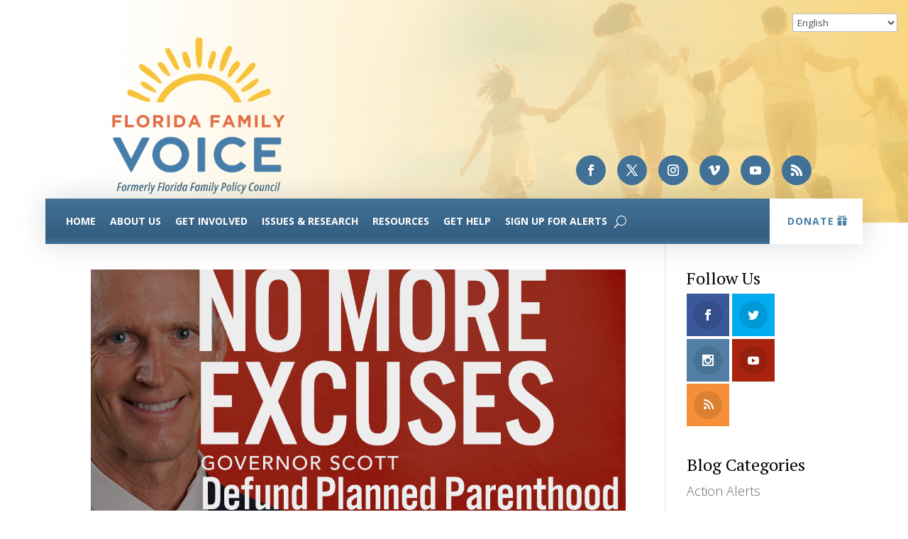

--- FILE ---
content_type: text/html; charset=UTF-8
request_url: https://www.flfamily.org/tag/cmp/
body_size: 20660
content:
<!DOCTYPE html>
<html lang="en-US">
<head>
	<meta charset="UTF-8" />
<meta http-equiv="X-UA-Compatible" content="IE=edge">
	<link rel="pingback" href="https://www.flfamily.org/xmlrpc.php" />

	<script type="text/javascript">
		document.documentElement.className = 'js';
	</script>
	
	<meta name='robots' content='index, follow, max-image-preview:large, max-snippet:-1, max-video-preview:-1' />
<script type="text/javascript">
			let jqueryParams=[],jQuery=function(r){return jqueryParams=[...jqueryParams,r],jQuery},$=function(r){return jqueryParams=[...jqueryParams,r],$};window.jQuery=jQuery,window.$=jQuery;let customHeadScripts=!1;jQuery.fn=jQuery.prototype={},$.fn=jQuery.prototype={},jQuery.noConflict=function(r){if(window.jQuery)return jQuery=window.jQuery,$=window.jQuery,customHeadScripts=!0,jQuery.noConflict},jQuery.ready=function(r){jqueryParams=[...jqueryParams,r]},$.ready=function(r){jqueryParams=[...jqueryParams,r]},jQuery.load=function(r){jqueryParams=[...jqueryParams,r]},$.load=function(r){jqueryParams=[...jqueryParams,r]},jQuery.fn.ready=function(r){jqueryParams=[...jqueryParams,r]},$.fn.ready=function(r){jqueryParams=[...jqueryParams,r]};</script>
	<!-- This site is optimized with the Yoast SEO plugin v24.5 - https://yoast.com/wordpress/plugins/seo/ -->
	<title>CMP Archives - FFV</title>
	<link rel="canonical" href="https://www.flfamily.org/tag/cmp/" />
	<meta property="og:locale" content="en_US" />
	<meta property="og:type" content="article" />
	<meta property="og:title" content="CMP Archives - FFV" />
	<meta property="og:url" content="https://www.flfamily.org/tag/cmp/" />
	<meta property="og:site_name" content="FFV" />
	<meta name="twitter:card" content="summary_large_image" />
	<meta name="twitter:site" content="@FLPolicyInsider" />
	<script type="application/ld+json" class="yoast-schema-graph">{"@context":"https://schema.org","@graph":[{"@type":"CollectionPage","@id":"https://www.flfamily.org/tag/cmp/","url":"https://www.flfamily.org/tag/cmp/","name":"CMP Archives - FFV","isPartOf":{"@id":"https://www.flfamily.org/#website"},"primaryImageOfPage":{"@id":"https://www.flfamily.org/tag/cmp/#primaryimage"},"image":{"@id":"https://www.flfamily.org/tag/cmp/#primaryimage"},"thumbnailUrl":"https://www.flfamily.org/wp-content/uploads/2015/10/NO-MORE-EXCUSES_FB-Shared_1200x630.png","breadcrumb":{"@id":"https://www.flfamily.org/tag/cmp/#breadcrumb"},"inLanguage":"en-US"},{"@type":"ImageObject","inLanguage":"en-US","@id":"https://www.flfamily.org/tag/cmp/#primaryimage","url":"https://www.flfamily.org/wp-content/uploads/2015/10/NO-MORE-EXCUSES_FB-Shared_1200x630.png","contentUrl":"https://www.flfamily.org/wp-content/uploads/2015/10/NO-MORE-EXCUSES_FB-Shared_1200x630.png","width":1200,"height":630},{"@type":"BreadcrumbList","@id":"https://www.flfamily.org/tag/cmp/#breadcrumb","itemListElement":[{"@type":"ListItem","position":1,"name":"Home","item":"https://www.flfamily.org/"},{"@type":"ListItem","position":2,"name":"CMP"}]},{"@type":"WebSite","@id":"https://www.flfamily.org/#website","url":"https://www.flfamily.org/","name":"Florida Family Policy Council","description":"Florida Family Voice","publisher":{"@id":"https://www.flfamily.org/#organization"},"potentialAction":[{"@type":"SearchAction","target":{"@type":"EntryPoint","urlTemplate":"https://www.flfamily.org/?s={search_term_string}"},"query-input":{"@type":"PropertyValueSpecification","valueRequired":true,"valueName":"search_term_string"}}],"inLanguage":"en-US"},{"@type":"Organization","@id":"https://www.flfamily.org/#organization","name":"Florida Family Policy Council","url":"https://www.flfamily.org/","logo":{"@type":"ImageObject","inLanguage":"en-US","@id":"https://www.flfamily.org/#/schema/logo/image/","url":"https://www.flfamily.org/wp-content/uploads/2016/06/FFPC-Logo_2012-1200.jpg","contentUrl":"https://www.flfamily.org/wp-content/uploads/2016/06/FFPC-Logo_2012-1200.jpg","width":1200,"height":984,"caption":"Florida Family Policy Council"},"image":{"@id":"https://www.flfamily.org/#/schema/logo/image/"},"sameAs":["https://www.facebook.com/floridafamilypolicycouncil/","https://x.com/FLPolicyInsider","https://www.instagram.com/florida_family_policy_council/","https://www.youtube.com/user/floridafamilypolicy"]}]}</script>
	<!-- / Yoast SEO plugin. -->


<link rel='dns-prefetch' href='//www.googletagmanager.com' />
<link rel='dns-prefetch' href='//fonts.googleapis.com' />
<link rel="alternate" type="application/rss+xml" title="FFV &raquo; Feed" href="https://www.flfamily.org/feed/" />
<link rel="alternate" type="application/rss+xml" title="FFV &raquo; Comments Feed" href="https://www.flfamily.org/comments/feed/" />
<link rel="alternate" type="text/calendar" title="FFV &raquo; iCal Feed" href="https://www.flfamily.org/events/?ical=1" />
<link rel="alternate" type="application/rss+xml" title="FFV &raquo; CMP Tag Feed" href="https://www.flfamily.org/tag/cmp/feed/" />
		<!-- This site uses the Google Analytics by MonsterInsights plugin v9.11.1 - Using Analytics tracking - https://www.monsterinsights.com/ -->
							<script src="//www.googletagmanager.com/gtag/js?id=G-Q3ESH83MPX"  data-cfasync="false" data-wpfc-render="false" type="text/javascript" async></script>
			<script data-cfasync="false" data-wpfc-render="false" type="text/javascript">
				var mi_version = '9.11.1';
				var mi_track_user = true;
				var mi_no_track_reason = '';
								var MonsterInsightsDefaultLocations = {"page_location":"https:\/\/www.flfamily.org\/tag\/cmp\/"};
								if ( typeof MonsterInsightsPrivacyGuardFilter === 'function' ) {
					var MonsterInsightsLocations = (typeof MonsterInsightsExcludeQuery === 'object') ? MonsterInsightsPrivacyGuardFilter( MonsterInsightsExcludeQuery ) : MonsterInsightsPrivacyGuardFilter( MonsterInsightsDefaultLocations );
				} else {
					var MonsterInsightsLocations = (typeof MonsterInsightsExcludeQuery === 'object') ? MonsterInsightsExcludeQuery : MonsterInsightsDefaultLocations;
				}

								var disableStrs = [
										'ga-disable-G-Q3ESH83MPX',
									];

				/* Function to detect opted out users */
				function __gtagTrackerIsOptedOut() {
					for (var index = 0; index < disableStrs.length; index++) {
						if (document.cookie.indexOf(disableStrs[index] + '=true') > -1) {
							return true;
						}
					}

					return false;
				}

				/* Disable tracking if the opt-out cookie exists. */
				if (__gtagTrackerIsOptedOut()) {
					for (var index = 0; index < disableStrs.length; index++) {
						window[disableStrs[index]] = true;
					}
				}

				/* Opt-out function */
				function __gtagTrackerOptout() {
					for (var index = 0; index < disableStrs.length; index++) {
						document.cookie = disableStrs[index] + '=true; expires=Thu, 31 Dec 2099 23:59:59 UTC; path=/';
						window[disableStrs[index]] = true;
					}
				}

				if ('undefined' === typeof gaOptout) {
					function gaOptout() {
						__gtagTrackerOptout();
					}
				}
								window.dataLayer = window.dataLayer || [];

				window.MonsterInsightsDualTracker = {
					helpers: {},
					trackers: {},
				};
				if (mi_track_user) {
					function __gtagDataLayer() {
						dataLayer.push(arguments);
					}

					function __gtagTracker(type, name, parameters) {
						if (!parameters) {
							parameters = {};
						}

						if (parameters.send_to) {
							__gtagDataLayer.apply(null, arguments);
							return;
						}

						if (type === 'event') {
														parameters.send_to = monsterinsights_frontend.v4_id;
							var hookName = name;
							if (typeof parameters['event_category'] !== 'undefined') {
								hookName = parameters['event_category'] + ':' + name;
							}

							if (typeof MonsterInsightsDualTracker.trackers[hookName] !== 'undefined') {
								MonsterInsightsDualTracker.trackers[hookName](parameters);
							} else {
								__gtagDataLayer('event', name, parameters);
							}
							
						} else {
							__gtagDataLayer.apply(null, arguments);
						}
					}

					__gtagTracker('js', new Date());
					__gtagTracker('set', {
						'developer_id.dZGIzZG': true,
											});
					if ( MonsterInsightsLocations.page_location ) {
						__gtagTracker('set', MonsterInsightsLocations);
					}
										__gtagTracker('config', 'G-Q3ESH83MPX', {"forceSSL":"true"} );
										window.gtag = __gtagTracker;										(function () {
						/* https://developers.google.com/analytics/devguides/collection/analyticsjs/ */
						/* ga and __gaTracker compatibility shim. */
						var noopfn = function () {
							return null;
						};
						var newtracker = function () {
							return new Tracker();
						};
						var Tracker = function () {
							return null;
						};
						var p = Tracker.prototype;
						p.get = noopfn;
						p.set = noopfn;
						p.send = function () {
							var args = Array.prototype.slice.call(arguments);
							args.unshift('send');
							__gaTracker.apply(null, args);
						};
						var __gaTracker = function () {
							var len = arguments.length;
							if (len === 0) {
								return;
							}
							var f = arguments[len - 1];
							if (typeof f !== 'object' || f === null || typeof f.hitCallback !== 'function') {
								if ('send' === arguments[0]) {
									var hitConverted, hitObject = false, action;
									if ('event' === arguments[1]) {
										if ('undefined' !== typeof arguments[3]) {
											hitObject = {
												'eventAction': arguments[3],
												'eventCategory': arguments[2],
												'eventLabel': arguments[4],
												'value': arguments[5] ? arguments[5] : 1,
											}
										}
									}
									if ('pageview' === arguments[1]) {
										if ('undefined' !== typeof arguments[2]) {
											hitObject = {
												'eventAction': 'page_view',
												'page_path': arguments[2],
											}
										}
									}
									if (typeof arguments[2] === 'object') {
										hitObject = arguments[2];
									}
									if (typeof arguments[5] === 'object') {
										Object.assign(hitObject, arguments[5]);
									}
									if ('undefined' !== typeof arguments[1].hitType) {
										hitObject = arguments[1];
										if ('pageview' === hitObject.hitType) {
											hitObject.eventAction = 'page_view';
										}
									}
									if (hitObject) {
										action = 'timing' === arguments[1].hitType ? 'timing_complete' : hitObject.eventAction;
										hitConverted = mapArgs(hitObject);
										__gtagTracker('event', action, hitConverted);
									}
								}
								return;
							}

							function mapArgs(args) {
								var arg, hit = {};
								var gaMap = {
									'eventCategory': 'event_category',
									'eventAction': 'event_action',
									'eventLabel': 'event_label',
									'eventValue': 'event_value',
									'nonInteraction': 'non_interaction',
									'timingCategory': 'event_category',
									'timingVar': 'name',
									'timingValue': 'value',
									'timingLabel': 'event_label',
									'page': 'page_path',
									'location': 'page_location',
									'title': 'page_title',
									'referrer' : 'page_referrer',
								};
								for (arg in args) {
																		if (!(!args.hasOwnProperty(arg) || !gaMap.hasOwnProperty(arg))) {
										hit[gaMap[arg]] = args[arg];
									} else {
										hit[arg] = args[arg];
									}
								}
								return hit;
							}

							try {
								f.hitCallback();
							} catch (ex) {
							}
						};
						__gaTracker.create = newtracker;
						__gaTracker.getByName = newtracker;
						__gaTracker.getAll = function () {
							return [];
						};
						__gaTracker.remove = noopfn;
						__gaTracker.loaded = true;
						window['__gaTracker'] = __gaTracker;
					})();
									} else {
										console.log("");
					(function () {
						function __gtagTracker() {
							return null;
						}

						window['__gtagTracker'] = __gtagTracker;
						window['gtag'] = __gtagTracker;
					})();
									}
			</script>
							<!-- / Google Analytics by MonsterInsights -->
		<meta content="Divi v.4.27.5" name="generator"/><link rel='stylesheet' id='wp-block-library-css' href='https://www.flfamily.org/wp-includes/css/dist/block-library/style.min.css' type='text/css' media='all' />
<style id='wp-block-library-theme-inline-css' type='text/css'>
.wp-block-audio figcaption{color:#555;font-size:13px;text-align:center}.is-dark-theme .wp-block-audio figcaption{color:#ffffffa6}.wp-block-audio{margin:0 0 1em}.wp-block-code{border:1px solid #ccc;border-radius:4px;font-family:Menlo,Consolas,monaco,monospace;padding:.8em 1em}.wp-block-embed figcaption{color:#555;font-size:13px;text-align:center}.is-dark-theme .wp-block-embed figcaption{color:#ffffffa6}.wp-block-embed{margin:0 0 1em}.blocks-gallery-caption{color:#555;font-size:13px;text-align:center}.is-dark-theme .blocks-gallery-caption{color:#ffffffa6}.wp-block-image figcaption{color:#555;font-size:13px;text-align:center}.is-dark-theme .wp-block-image figcaption{color:#ffffffa6}.wp-block-image{margin:0 0 1em}.wp-block-pullquote{border-bottom:4px solid;border-top:4px solid;color:currentColor;margin-bottom:1.75em}.wp-block-pullquote cite,.wp-block-pullquote footer,.wp-block-pullquote__citation{color:currentColor;font-size:.8125em;font-style:normal;text-transform:uppercase}.wp-block-quote{border-left:.25em solid;margin:0 0 1.75em;padding-left:1em}.wp-block-quote cite,.wp-block-quote footer{color:currentColor;font-size:.8125em;font-style:normal;position:relative}.wp-block-quote.has-text-align-right{border-left:none;border-right:.25em solid;padding-left:0;padding-right:1em}.wp-block-quote.has-text-align-center{border:none;padding-left:0}.wp-block-quote.is-large,.wp-block-quote.is-style-large,.wp-block-quote.is-style-plain{border:none}.wp-block-search .wp-block-search__label{font-weight:700}.wp-block-search__button{border:1px solid #ccc;padding:.375em .625em}:where(.wp-block-group.has-background){padding:1.25em 2.375em}.wp-block-separator.has-css-opacity{opacity:.4}.wp-block-separator{border:none;border-bottom:2px solid;margin-left:auto;margin-right:auto}.wp-block-separator.has-alpha-channel-opacity{opacity:1}.wp-block-separator:not(.is-style-wide):not(.is-style-dots){width:100px}.wp-block-separator.has-background:not(.is-style-dots){border-bottom:none;height:1px}.wp-block-separator.has-background:not(.is-style-wide):not(.is-style-dots){height:2px}.wp-block-table{margin:0 0 1em}.wp-block-table td,.wp-block-table th{word-break:normal}.wp-block-table figcaption{color:#555;font-size:13px;text-align:center}.is-dark-theme .wp-block-table figcaption{color:#ffffffa6}.wp-block-video figcaption{color:#555;font-size:13px;text-align:center}.is-dark-theme .wp-block-video figcaption{color:#ffffffa6}.wp-block-video{margin:0 0 1em}.wp-block-template-part.has-background{margin-bottom:0;margin-top:0;padding:1.25em 2.375em}
</style>
<style id='global-styles-inline-css' type='text/css'>
body{--wp--preset--color--black: #000000;--wp--preset--color--cyan-bluish-gray: #abb8c3;--wp--preset--color--white: #ffffff;--wp--preset--color--pale-pink: #f78da7;--wp--preset--color--vivid-red: #cf2e2e;--wp--preset--color--luminous-vivid-orange: #ff6900;--wp--preset--color--luminous-vivid-amber: #fcb900;--wp--preset--color--light-green-cyan: #7bdcb5;--wp--preset--color--vivid-green-cyan: #00d084;--wp--preset--color--pale-cyan-blue: #8ed1fc;--wp--preset--color--vivid-cyan-blue: #0693e3;--wp--preset--color--vivid-purple: #9b51e0;--wp--preset--gradient--vivid-cyan-blue-to-vivid-purple: linear-gradient(135deg,rgba(6,147,227,1) 0%,rgb(155,81,224) 100%);--wp--preset--gradient--light-green-cyan-to-vivid-green-cyan: linear-gradient(135deg,rgb(122,220,180) 0%,rgb(0,208,130) 100%);--wp--preset--gradient--luminous-vivid-amber-to-luminous-vivid-orange: linear-gradient(135deg,rgba(252,185,0,1) 0%,rgba(255,105,0,1) 100%);--wp--preset--gradient--luminous-vivid-orange-to-vivid-red: linear-gradient(135deg,rgba(255,105,0,1) 0%,rgb(207,46,46) 100%);--wp--preset--gradient--very-light-gray-to-cyan-bluish-gray: linear-gradient(135deg,rgb(238,238,238) 0%,rgb(169,184,195) 100%);--wp--preset--gradient--cool-to-warm-spectrum: linear-gradient(135deg,rgb(74,234,220) 0%,rgb(151,120,209) 20%,rgb(207,42,186) 40%,rgb(238,44,130) 60%,rgb(251,105,98) 80%,rgb(254,248,76) 100%);--wp--preset--gradient--blush-light-purple: linear-gradient(135deg,rgb(255,206,236) 0%,rgb(152,150,240) 100%);--wp--preset--gradient--blush-bordeaux: linear-gradient(135deg,rgb(254,205,165) 0%,rgb(254,45,45) 50%,rgb(107,0,62) 100%);--wp--preset--gradient--luminous-dusk: linear-gradient(135deg,rgb(255,203,112) 0%,rgb(199,81,192) 50%,rgb(65,88,208) 100%);--wp--preset--gradient--pale-ocean: linear-gradient(135deg,rgb(255,245,203) 0%,rgb(182,227,212) 50%,rgb(51,167,181) 100%);--wp--preset--gradient--electric-grass: linear-gradient(135deg,rgb(202,248,128) 0%,rgb(113,206,126) 100%);--wp--preset--gradient--midnight: linear-gradient(135deg,rgb(2,3,129) 0%,rgb(40,116,252) 100%);--wp--preset--font-size--small: 13px;--wp--preset--font-size--medium: 20px;--wp--preset--font-size--large: 36px;--wp--preset--font-size--x-large: 42px;--wp--preset--spacing--20: 0.44rem;--wp--preset--spacing--30: 0.67rem;--wp--preset--spacing--40: 1rem;--wp--preset--spacing--50: 1.5rem;--wp--preset--spacing--60: 2.25rem;--wp--preset--spacing--70: 3.38rem;--wp--preset--spacing--80: 5.06rem;--wp--preset--shadow--natural: 6px 6px 9px rgba(0, 0, 0, 0.2);--wp--preset--shadow--deep: 12px 12px 50px rgba(0, 0, 0, 0.4);--wp--preset--shadow--sharp: 6px 6px 0px rgba(0, 0, 0, 0.2);--wp--preset--shadow--outlined: 6px 6px 0px -3px rgba(255, 255, 255, 1), 6px 6px rgba(0, 0, 0, 1);--wp--preset--shadow--crisp: 6px 6px 0px rgba(0, 0, 0, 1);}body { margin: 0;--wp--style--global--content-size: 823px;--wp--style--global--wide-size: 1080px; }.wp-site-blocks > .alignleft { float: left; margin-right: 2em; }.wp-site-blocks > .alignright { float: right; margin-left: 2em; }.wp-site-blocks > .aligncenter { justify-content: center; margin-left: auto; margin-right: auto; }:where(.is-layout-flex){gap: 0.5em;}:where(.is-layout-grid){gap: 0.5em;}body .is-layout-flow > .alignleft{float: left;margin-inline-start: 0;margin-inline-end: 2em;}body .is-layout-flow > .alignright{float: right;margin-inline-start: 2em;margin-inline-end: 0;}body .is-layout-flow > .aligncenter{margin-left: auto !important;margin-right: auto !important;}body .is-layout-constrained > .alignleft{float: left;margin-inline-start: 0;margin-inline-end: 2em;}body .is-layout-constrained > .alignright{float: right;margin-inline-start: 2em;margin-inline-end: 0;}body .is-layout-constrained > .aligncenter{margin-left: auto !important;margin-right: auto !important;}body .is-layout-constrained > :where(:not(.alignleft):not(.alignright):not(.alignfull)){max-width: var(--wp--style--global--content-size);margin-left: auto !important;margin-right: auto !important;}body .is-layout-constrained > .alignwide{max-width: var(--wp--style--global--wide-size);}body .is-layout-flex{display: flex;}body .is-layout-flex{flex-wrap: wrap;align-items: center;}body .is-layout-flex > *{margin: 0;}body .is-layout-grid{display: grid;}body .is-layout-grid > *{margin: 0;}body{padding-top: 0px;padding-right: 0px;padding-bottom: 0px;padding-left: 0px;}.wp-element-button, .wp-block-button__link{background-color: #32373c;border-width: 0;color: #fff;font-family: inherit;font-size: inherit;line-height: inherit;padding: calc(0.667em + 2px) calc(1.333em + 2px);text-decoration: none;}.has-black-color{color: var(--wp--preset--color--black) !important;}.has-cyan-bluish-gray-color{color: var(--wp--preset--color--cyan-bluish-gray) !important;}.has-white-color{color: var(--wp--preset--color--white) !important;}.has-pale-pink-color{color: var(--wp--preset--color--pale-pink) !important;}.has-vivid-red-color{color: var(--wp--preset--color--vivid-red) !important;}.has-luminous-vivid-orange-color{color: var(--wp--preset--color--luminous-vivid-orange) !important;}.has-luminous-vivid-amber-color{color: var(--wp--preset--color--luminous-vivid-amber) !important;}.has-light-green-cyan-color{color: var(--wp--preset--color--light-green-cyan) !important;}.has-vivid-green-cyan-color{color: var(--wp--preset--color--vivid-green-cyan) !important;}.has-pale-cyan-blue-color{color: var(--wp--preset--color--pale-cyan-blue) !important;}.has-vivid-cyan-blue-color{color: var(--wp--preset--color--vivid-cyan-blue) !important;}.has-vivid-purple-color{color: var(--wp--preset--color--vivid-purple) !important;}.has-black-background-color{background-color: var(--wp--preset--color--black) !important;}.has-cyan-bluish-gray-background-color{background-color: var(--wp--preset--color--cyan-bluish-gray) !important;}.has-white-background-color{background-color: var(--wp--preset--color--white) !important;}.has-pale-pink-background-color{background-color: var(--wp--preset--color--pale-pink) !important;}.has-vivid-red-background-color{background-color: var(--wp--preset--color--vivid-red) !important;}.has-luminous-vivid-orange-background-color{background-color: var(--wp--preset--color--luminous-vivid-orange) !important;}.has-luminous-vivid-amber-background-color{background-color: var(--wp--preset--color--luminous-vivid-amber) !important;}.has-light-green-cyan-background-color{background-color: var(--wp--preset--color--light-green-cyan) !important;}.has-vivid-green-cyan-background-color{background-color: var(--wp--preset--color--vivid-green-cyan) !important;}.has-pale-cyan-blue-background-color{background-color: var(--wp--preset--color--pale-cyan-blue) !important;}.has-vivid-cyan-blue-background-color{background-color: var(--wp--preset--color--vivid-cyan-blue) !important;}.has-vivid-purple-background-color{background-color: var(--wp--preset--color--vivid-purple) !important;}.has-black-border-color{border-color: var(--wp--preset--color--black) !important;}.has-cyan-bluish-gray-border-color{border-color: var(--wp--preset--color--cyan-bluish-gray) !important;}.has-white-border-color{border-color: var(--wp--preset--color--white) !important;}.has-pale-pink-border-color{border-color: var(--wp--preset--color--pale-pink) !important;}.has-vivid-red-border-color{border-color: var(--wp--preset--color--vivid-red) !important;}.has-luminous-vivid-orange-border-color{border-color: var(--wp--preset--color--luminous-vivid-orange) !important;}.has-luminous-vivid-amber-border-color{border-color: var(--wp--preset--color--luminous-vivid-amber) !important;}.has-light-green-cyan-border-color{border-color: var(--wp--preset--color--light-green-cyan) !important;}.has-vivid-green-cyan-border-color{border-color: var(--wp--preset--color--vivid-green-cyan) !important;}.has-pale-cyan-blue-border-color{border-color: var(--wp--preset--color--pale-cyan-blue) !important;}.has-vivid-cyan-blue-border-color{border-color: var(--wp--preset--color--vivid-cyan-blue) !important;}.has-vivid-purple-border-color{border-color: var(--wp--preset--color--vivid-purple) !important;}.has-vivid-cyan-blue-to-vivid-purple-gradient-background{background: var(--wp--preset--gradient--vivid-cyan-blue-to-vivid-purple) !important;}.has-light-green-cyan-to-vivid-green-cyan-gradient-background{background: var(--wp--preset--gradient--light-green-cyan-to-vivid-green-cyan) !important;}.has-luminous-vivid-amber-to-luminous-vivid-orange-gradient-background{background: var(--wp--preset--gradient--luminous-vivid-amber-to-luminous-vivid-orange) !important;}.has-luminous-vivid-orange-to-vivid-red-gradient-background{background: var(--wp--preset--gradient--luminous-vivid-orange-to-vivid-red) !important;}.has-very-light-gray-to-cyan-bluish-gray-gradient-background{background: var(--wp--preset--gradient--very-light-gray-to-cyan-bluish-gray) !important;}.has-cool-to-warm-spectrum-gradient-background{background: var(--wp--preset--gradient--cool-to-warm-spectrum) !important;}.has-blush-light-purple-gradient-background{background: var(--wp--preset--gradient--blush-light-purple) !important;}.has-blush-bordeaux-gradient-background{background: var(--wp--preset--gradient--blush-bordeaux) !important;}.has-luminous-dusk-gradient-background{background: var(--wp--preset--gradient--luminous-dusk) !important;}.has-pale-ocean-gradient-background{background: var(--wp--preset--gradient--pale-ocean) !important;}.has-electric-grass-gradient-background{background: var(--wp--preset--gradient--electric-grass) !important;}.has-midnight-gradient-background{background: var(--wp--preset--gradient--midnight) !important;}.has-small-font-size{font-size: var(--wp--preset--font-size--small) !important;}.has-medium-font-size{font-size: var(--wp--preset--font-size--medium) !important;}.has-large-font-size{font-size: var(--wp--preset--font-size--large) !important;}.has-x-large-font-size{font-size: var(--wp--preset--font-size--x-large) !important;}
.wp-block-navigation a:where(:not(.wp-element-button)){color: inherit;}
:where(.wp-block-post-template.is-layout-flex){gap: 1.25em;}:where(.wp-block-post-template.is-layout-grid){gap: 1.25em;}
:where(.wp-block-columns.is-layout-flex){gap: 2em;}:where(.wp-block-columns.is-layout-grid){gap: 2em;}
.wp-block-pullquote{font-size: 1.5em;line-height: 1.6;}
</style>
<link rel='stylesheet' id='et_monarch-css-css' href='https://www.flfamily.org/wp-content/plugins/monarch/css/style.css' type='text/css' media='all' />
<link rel='stylesheet' id='et-gf-open-sans-css' href='https://fonts.googleapis.com/css?family=Open+Sans:400,700' type='text/css' media='all' />
<link rel='stylesheet' id='divi-event-calendar-module-styles-css' href='https://www.flfamily.org/wp-content/plugins/divi-event-calendar-module/styles/style.min.css' type='text/css' media='all' />
<link rel='stylesheet' id='wp-pagenavi-css' href='https://www.flfamily.org/wp-content/plugins/wp-pagenavi/pagenavi-css.css' type='text/css' media='all' />
<link rel='stylesheet' id='divi-style-pum-css' href='https://www.flfamily.org/wp-content/themes/Divi/style-static.min.css' type='text/css' media='all' />
<script type="text/javascript" src="https://www.flfamily.org/wp-content/plugins/google-analytics-premium/assets/js/frontend-gtag.min.js" id="monsterinsights-frontend-script-js" async="async" data-wp-strategy="async"></script>
<script data-cfasync="false" data-wpfc-render="false" type="text/javascript" id='monsterinsights-frontend-script-js-extra'>/* <![CDATA[ */
var monsterinsights_frontend = {"js_events_tracking":"true","download_extensions":"doc,pdf,ppt,zip,xls,docx,pptx,xlsx","inbound_paths":"[]","home_url":"https:\/\/www.flfamily.org","hash_tracking":"false","v4_id":"G-Q3ESH83MPX"};/* ]]> */
</script>

<!-- Google tag (gtag.js) snippet added by Site Kit -->
<!-- Google Analytics snippet added by Site Kit -->
<script type="text/javascript" src="https://www.googletagmanager.com/gtag/js?id=GT-MJM94GWL" id="google_gtagjs-js" async></script>
<script type="text/javascript" id="google_gtagjs-js-after">
/* <![CDATA[ */
window.dataLayer = window.dataLayer || [];function gtag(){dataLayer.push(arguments);}
gtag("set","linker",{"domains":["www.flfamily.org"]});
gtag("js", new Date());
gtag("set", "developer_id.dZTNiMT", true);
gtag("config", "GT-MJM94GWL");
 window._googlesitekit = window._googlesitekit || {}; window._googlesitekit.throttledEvents = []; window._googlesitekit.gtagEvent = (name, data) => { var key = JSON.stringify( { name, data } ); if ( !! window._googlesitekit.throttledEvents[ key ] ) { return; } window._googlesitekit.throttledEvents[ key ] = true; setTimeout( () => { delete window._googlesitekit.throttledEvents[ key ]; }, 5 ); gtag( "event", name, { ...data, event_source: "site-kit" } ); }; 
/* ]]> */
</script>
<link rel="https://api.w.org/" href="https://www.flfamily.org/wp-json/" /><link rel="alternate" type="application/json" href="https://www.flfamily.org/wp-json/wp/v2/tags/621" /><link rel="EditURI" type="application/rsd+xml" title="RSD" href="https://www.flfamily.org/xmlrpc.php?rsd" />
<meta name="generator" content="WordPress 6.5.7" />
<meta name="generator" content="Site Kit by Google 1.171.0" /><script type="text/javascript">//<![CDATA[
  function external_links_in_new_windows_loop() {
    if (!document.links) {
      document.links = document.getElementsByTagName('a');
    }
    var change_link = false;
    var force = '';
    var ignore = '';

    for (var t=0; t<document.links.length; t++) {
      var all_links = document.links[t];
      change_link = false;
      
      if(document.links[t].hasAttribute('onClick') == false) {
        // forced if the address starts with http (or also https), but does not link to the current domain
        if(all_links.href.search(/^http/) != -1 && all_links.href.search('www.flfamily.org') == -1 && all_links.href.search(/^#/) == -1) {
          // console.log('Changed ' + all_links.href);
          change_link = true;
        }
          
        if(force != '' && all_links.href.search(force) != -1) {
          // forced
          // console.log('force ' + all_links.href);
          change_link = true;
        }
        
        if(ignore != '' && all_links.href.search(ignore) != -1) {
          // console.log('ignore ' + all_links.href);
          // ignored
          change_link = false;
        }

        if(change_link == true) {
          // console.log('Changed ' + all_links.href);
          document.links[t].setAttribute('onClick', 'javascript:window.open(\'' + all_links.href.replace(/'/g, '') + '\', \'_blank\', \'noopener\'); return false;');
          document.links[t].removeAttribute('target');
        }
      }
    }
  }
  
  // Load
  function external_links_in_new_windows_load(func)
  {  
    var oldonload = window.onload;
    if (typeof window.onload != 'function'){
      window.onload = func;
    } else {
      window.onload = function(){
        oldonload();
        func();
      }
    }
  }

  external_links_in_new_windows_load(external_links_in_new_windows_loop);
  //]]></script>

<meta name="tec-api-version" content="v1"><meta name="tec-api-origin" content="https://www.flfamily.org"><link rel="alternate" href="https://www.flfamily.org/wp-json/tribe/events/v1/events/?tags=cmp" /><style type="text/css" id="et-social-custom-css">
				 
			</style><meta name="viewport" content="width=device-width, initial-scale=1.0, maximum-scale=1.0, user-scalable=0" /><style type="text/css" id="custom-background-css">
body.custom-background { background-color: #ffffff; }
</style>
	<!-- Meta Pixel Code -->
<script>
!function(f,b,e,v,n,t,s)
{if(f.fbq)return;n=f.fbq=function(){n.callMethod?
n.callMethod.apply(n,arguments):n.queue.push(arguments)};
if(!f._fbq)f._fbq=n;n.push=n;n.loaded=!0;n.version='2.0';
n.queue=[];t=b.createElement(e);t.async=!0;
t.src=v;s=b.getElementsByTagName(e)[0];
s.parentNode.insertBefore(t,s)}(window, document,'script',
'https://connect.facebook.net/en_US/fbevents.js');
fbq('init', '1333470931626824');
fbq('track', 'PageView');
</script>
<noscript><img height="1" width="1" style="display:none" src="https://www.facebook.com/tr?id=1333470931626824&amp;ev=PageView&amp;noscript=1"></noscript>
<!-- End Meta Pixel Code -->
<script>
  (function (config) { var s = document.createElement('script'); s.src = 'https://cdn.virtuoussoftware.com/tracker/virtuous.tracker.shim.min.js';
  s.type = 'text/javascript'; s.onload = function () { virtuousTrackerShim.init(config); };
  document.getElementsByTagName('script')[0].parentNode.appendChild(s);
  }({
    organizationId: 'ac142ab1-b36e-4afe-9f4b-3f94632398e3'
  }));
</script>

<!-- Strategic Analytics Tag Manager -->
<script type="text/javascript">
var _mtm = window._mtm = window._mtm || [];
_mtm.push({"mtm.startTime": (new Date().getTime()), "event": "mtm.Start"});
var d=document, g=d.createElement("script"), s=d.getElementsByTagName("script")[0];
g.type="text/javascript"; g.async=true; g.src="https://track.stratanalytics.com/js/container_WDpohB0s.js"; s.parentNode.insertBefore(g,s);
</script>
<!-- End Strategic Analytics Tag Manager --><link rel="icon" href="https://www.flfamily.org/wp-content/uploads/cropped-FFV-transparent-logo-32x32.png" sizes="32x32" />
<link rel="icon" href="https://www.flfamily.org/wp-content/uploads/cropped-FFV-transparent-logo-192x192.png" sizes="192x192" />
<link rel="apple-touch-icon" href="https://www.flfamily.org/wp-content/uploads/cropped-FFV-transparent-logo-180x180.png" />
<meta name="msapplication-TileImage" content="https://www.flfamily.org/wp-content/uploads/cropped-FFV-transparent-logo-270x270.png" />
<style id="sccss">/* Enter Your Custom CSS Here */
body {font-weight:300;}

.fl-blog h3 a:hover {color:#417197 !important;}
.et_pb_posts a.more-link {color:#fff;background:#417197;padding:5px 10px;display: inline-block;text-transform:uppercase;}
.et_pb_posts a.more-link:hover {background:rgba(41, 47, 54);}
#logo {height:173px !important;margin-top:-35px}

body:not(.et-tb) #main-content .container {padding-top:100px;}

/* menu customizations */
#top-menu li, #top-header a {font-weight:300;}
li.menu-give a {background:#fff;color:#417197 !important;padding:10px 5px;margin-top:-10px;}
#et-secondary-menu>ul>li.menu-give>a:hover {opacity:1;background:#375f79;color:#fff !important;}
#et-secondary-nav li>ul {width:250px;}
.et-db #et-boc .et-l .et-menu li li.menu-item-has-children>a:first-child:after {content:"" !important;}

/* menu underline adjustments */
#top-menu .current-menu-item a::before,
#top-menu .current_page_item a::before {
 content: "";
 position: absolute;
 z-index: 2;
 left: 0;
 right: 0;
}
#top-menu li a:before {
 content: "";
 position: absolute;
 z-index: -2;
 left: 0;
 right: 100%;
 bottom: 50%;
 background: #375f79; /*** COLOR OF THE LINE ***/
 height: 3px; /*** THICKNESS OF THE LINE ***/
 -webkit-transition-property: right;
 transition-property: right;
 -webkit-transition-duration: 0.3s;
 transition-duration: 0.3s;
 -webkit-transition-timing-function: ease-out;
 transition-timing-function: ease-out;
}
#top-menu li a:hover{
 opacity: 1 !important;
}
#top-menu li a:hover:before {
 right: 0;
}
#top-menu li li a:before {
 bottom: 10%;
}

/* Menu Header */
.free-header-menu a:hover {
    opacity: 1;
    background: #375f79;
}
.free-header-overlap .is-sticky {
	top:0px;	
}
.hmenu .et_pb_menu .et_pb_menu__menu>nav>ul>li>ul {top:100%;}
.hmenu .et_pb_menu .et_pb_menu__menu>nav>ul>li>a {padding: 25px 10px !important;}
.hmenu .et_pb_menu--without-logo .et_pb_menu__menu>nav>ul>li {margin-top:0px;}
.hmenu .et_pb_menu .et_pb_menu__menu>nav>ul>li>a:after {content:"" !important;}
.hmenu .et_pb_menu .et_pb_menu__menu>nav>ul>li>ul>li>a {font-weight:400 !important;}
.et-db #et-boc .et-l .et_pb_menu--without-logo .et_pb_menu__menu>nav>ul>li {margin-top:0px;}

/* Events Plugin */
li.tribe-events-list-widget-events {list-style-type:none;}
.et_pb_widget_area .et_pb_widget p.tribe-events-widget-link a {
    color: #fff;
    background: #417197;
    padding: 5px 10px;
    display: inline-block;
    text-transform: uppercase;}
.et_pb_widget_area .et_pb_widget p.tribe-events-widget-link a:hover {background-color:rgba(41, 47, 54);}
div.tribe-event-image {width: 75px;
    float: left;
    padding-right: 10px;}

#tribe-events-content-wrapper, #tribe-events-content {padding-top:100px !important;}

/* Sidebar */

.et_pb_bg_layout_light .et_pb_widget li a {color:#068ad6;}

/* Footer */
#main-footer {background-image: linear-gradient(180deg,#375f79 0%,#375f79 100%)!important;}
#footer-widgets .footer-widget .widget_nav_menu {width:100%}
#footer-widgets .footer-widget ul {vertical-align:top;width:100%;}
#footer-widgets .footer-widget li {display:inline-block;vertical-align:top;text-align:center;list-style-type:none;padding:0px 5px;width:24%;text-transform:uppercase;font-weight:bold;}
#footer-widgets .footer-widget li:before {border:0px;}
#footer-widgets .footer-widget li.ft-remove {display:none;}
#footer-widgets .footer-widget li ul {border-top:1px solid rgba(255, 255, 255, 0.4);;margin:5px 0 10px;padding-top:10px;}
#footer-widgets .footer-widget li ul li {display:block;padding-left:0px;width:100%;margin-left:0px;font-weight:300;text-transform:none;font-size:80%;}
#footer-widgets .footer-widget li ul li {color:rgba(255,255,255,0.7);}
#footer-widgets .footer-widget li ul li:hover {color:#fff;}

@media only screen and (min-width: 981px) {
#logo {
    max-height: 173px !important;
}
}

@media only screen and (min-width: 981px) {
	.et_pb_posts .et_pb_post img,
	.et_pb_posts .et_overlay {
		width: 200px;
		float: left;
		left: 0;
		margin-right: 25px;    
	}
  h3.entry-title, p.post-meta, div.post-content {padding-left: 0px;}
  .et_pb_posts a.more-link {margin-top:10px;}
  .et_pb_post .entry-featured-image-url {margin-bottom:5px;}
}

@media only screen and (max-width: 1130px) {
.dp_regular_menu_0.et_pb_fullwidth_menu .fullwidth-menu-nav>ul>li>a {
    padding: 25px 14px!important;
}
	.fullwidth-menu li {font-size:12px;}	
}

/* header */
.et_header_style_centered #main-header {
	background-image:url(/wp-content/uploads/FFV-Header-Bkgd.jpg) !important;
		background-position:top left;
}

.et_header_style_centered #main-header .mobile_nav {background-color:rgba(41, 47, 54);}

@media only screen and (max-width: 1690px) {
	div#header-bg {
		background-image:url(/wp-content/uploads/FFV-Header-Bkgd.jpg) !important;
		background-position:top center;
		background-size:auto;
		background-color:#000;
	}	
}

@media (max-width: 980px) {
    #footer-widgets .footer-widget li {width:250px;}
    .footer-widget:nth-child(n){width:100% !important;}
}
@media (max-width: 648px) {
    .footer-widget {text-align:center;}  
}
@media (max-width: 980px) {
.et_header_style_centered #logo {
    max-height: 150px;
}
	.et_header_style_centered #main-header {
    padding: 50px 0 20px;
	}
}
@media (max-width: 767px) {
.et_pb_slide_image, .et_pb_slide_video {
    display: inline !important;
}
}

/* Menu Text on smaller screens */
@media only screen and (max-width: 1502px) {
	.hmenu .et_pb_menu .et_pb_menu__menu nav ul li a {font-size:14px;}
	.hmenu .et_pb_menu .et_pb_menu__menu>nav>ul>li {padding-left:0px;padding-right:0px;}
}
@media only screen and (max-width: 1240px) {
	.hmenu .et_pb_menu .et_pb_menu__menu>nav ul li a {font-size:12px;}	
}

/* Blog post spacing */
body.post .et-l .et_pb_section_0, body.single .et-l .et_pb_section_0 {padding-top:0px !important;}

</style><link rel="stylesheet" id="et-divi-customizer-global-cached-inline-styles" href="https://www.flfamily.org/wp-content/et-cache/global/et-divi-customizer-global.min.css" /></head>
<body data-rsssl=1 class="archive tag tag-cmp tag-621 custom-background et-tb-has-template et-tb-has-header tribe-no-js et_monarch et_pb_button_helper_class et_pb_footer_columns1 et_cover_background et_pb_gutter osx et_pb_gutters3 et_right_sidebar et_divi_theme et-db">
	<div id="page-container">
<div id="et-boc" class="et-boc">
			
		<header class="et-l et-l--header">
			<div class="et_builder_inner_content et_pb_gutters3">
		<div id="header-bg" class="et_pb_section et_pb_section_0_tb_header free-background-overlay free-desktop-padding-top-zero et_pb_with_background et_section_regular" >
				
				
				
				
				
				
				<div class="et_pb_row et_pb_row_0_tb_header">
				<div class="et_pb_column et_pb_column_1_3 et_pb_column_0_tb_header  et_pb_css_mix_blend_mode_passthrough">
				
				
				
				
				<div class="et_pb_module et_pb_image et_pb_image_0_tb_header">
				
				
				
				
				<a href="/"><span class="et_pb_image_wrap "><img fetchpriority="high" decoding="async" width="2326" height="2101" src="https://www.flfamily.org/wp-content/uploads/FFV-Logo-Transition.png" alt="" title="FFV-Logo-Transition" srcset="https://www.flfamily.org/wp-content/uploads/FFV-Logo-Transition.png 2326w, https://www.flfamily.org/wp-content/uploads/FFV-Logo-Transition-1280x1156.png 1280w, https://www.flfamily.org/wp-content/uploads/FFV-Logo-Transition-980x885.png 980w, https://www.flfamily.org/wp-content/uploads/FFV-Logo-Transition-480x434.png 480w" sizes="(min-width: 0px) and (max-width: 480px) 480px, (min-width: 481px) and (max-width: 980px) 980px, (min-width: 981px) and (max-width: 1280px) 1280px, (min-width: 1281px) 2326px, 100vw" class="wp-image-61557" /></span></a>
			</div>
			</div><div class="et_pb_column et_pb_column_2_3 et_pb_column_1_tb_header  et_pb_css_mix_blend_mode_passthrough et-last-child">
				
				
				
				
				<ul class="et_pb_module et_pb_social_media_follow et_pb_social_media_follow_0_tb_header clearfix  et_pb_text_align_right et_pb_bg_layout_light">
				
				
				
				
				<li
            class='et_pb_social_media_follow_network_0_tb_header et_pb_section_video_on_hover et_pb_social_icon et_pb_social_network_link  et-social-facebook'><a
              href='https://www.facebook.com/floridafamilyvoice/'
              class='icon et_pb_with_border'
              title='Follow on Facebook'
               target="_blank"><span
                class='et_pb_social_media_follow_network_name'
                aria-hidden='true'
                >Follow</span></a></li><li
            class='et_pb_social_media_follow_network_1_tb_header et_pb_section_video_on_hover et_pb_social_icon et_pb_social_network_link  et-social-twitter'><a
              href='https://x.com/FLFamilyVoice'
              class='icon et_pb_with_border'
              title='Follow on X'
               target="_blank"><span
                class='et_pb_social_media_follow_network_name'
                aria-hidden='true'
                >Follow</span></a></li><li
            class='et_pb_social_media_follow_network_2_tb_header et_pb_section_video_on_hover et_pb_social_icon et_pb_social_network_link  et-social-instagram'><a
              href='https://www.instagram.com/floridafamilyvoice'
              class='icon et_pb_with_border'
              title='Follow on Instagram'
               target="_blank"><span
                class='et_pb_social_media_follow_network_name'
                aria-hidden='true'
                >Follow</span></a></li><li
            class='et_pb_social_media_follow_network_3_tb_header et_pb_section_video_on_hover et_pb_social_icon et_pb_social_network_link  et-social-vimeo'><a href="https://vimeo.com/user8609595" class='icon et_pb_with_border' title='Follow on Vimeo' target="_blank"><span
                class='et_pb_social_media_follow_network_name'
                aria-hidden='true'
                >Follow</span></a></li><li
            class='et_pb_social_media_follow_network_4_tb_header et_pb_section_video_on_hover et_pb_social_icon et_pb_social_network_link  et-social-youtube'><a
              href='https://www.youtube.com/@floridafamilyvoice'
              class='icon et_pb_with_border'
              title='Follow on Youtube'
               target="_blank"><span
                class='et_pb_social_media_follow_network_name'
                aria-hidden='true'
                >Follow</span></a></li><li
            class='et_pb_social_media_follow_network_5_tb_header et_pb_section_video_on_hover et_pb_social_icon et_pb_social_network_link  et-social-rss'><a
              href='https://www.flfamily.org/feed'
              class='icon et_pb_with_border'
              title='Follow on RSS'
               target="_blank"><span
                class='et_pb_social_media_follow_network_name'
                aria-hidden='true'
                >Follow</span></a></li>
			</ul>
			</div>
				
				
				
				
			</div>
				
				
			</div><div class="et_pb_section et_pb_section_1_tb_header hmenu et_pb_sticky_module et_section_regular et_pb_section--with-menu" >
				
				
				
				
				
				
				<div class="et_pb_row et_pb_row_1_tb_header free-sticky free-button-float-right free-regular-menu et_pb_equal_columns et_pb_row--with-menu">
				<div class="et_pb_column et_pb_column_3_4 et_pb_column_2_tb_header  et_pb_css_mix_blend_mode_passthrough et_pb_column--with-menu">
				
				
				
				
				<div class="et_pb_module et_pb_menu et_pb_menu_0_tb_header et_pb_bg_layout_light  et_pb_text_align_left et_dropdown_animation_fade et_pb_menu--without-logo et_pb_menu--style-left_aligned">
					
					
					
					
					<div class="et_pb_menu_inner_container clearfix">
						
						<div class="et_pb_menu__wrap">
							<div class="et_pb_menu__menu">
								<nav class="et-menu-nav"><ul id="menu-top" class="et-menu nav"><li class="et_pb_menu_page_id-home menu-item menu-item-type-custom menu-item-object-custom menu-item-home menu-item-62101"><a href="https://www.flfamily.org/">Home</a></li>
<li class="et_pb_menu_page_id-46970 menu-item menu-item-type-custom menu-item-object-custom menu-item-has-children menu-item-46970"><a href="/about-ffpc/">About Us</a>
<ul class="sub-menu">
	<li class="et_pb_menu_page_id-47074 menu-item menu-item-type-post_type menu-item-object-page menu-item-47927"><a href="https://www.flfamily.org/about-ffv/">About FFV</a></li>
	<li class="et_pb_menu_page_id-131 menu-item menu-item-type-post_type menu-item-object-page menu-item-46971"><a href="https://www.flfamily.org/accomplishments/">Accomplishments</a></li>
	<li class="et_pb_menu_page_id-46973 menu-item menu-item-type-custom menu-item-object-custom menu-item-46973"><a href="/contact-us">Contact Us</a></li>
	<li class="et_pb_menu_page_id-653 menu-item menu-item-type-post_type menu-item-object-page menu-item-has-children menu-item-57077"><a href="https://www.flfamily.org/privacy-policy-disclaimer/">Privacy Policy</a>
	<ul class="sub-menu">
		<li class="et_pb_menu_page_id-57079 menu-item menu-item-type-post_type menu-item-object-page menu-item-57085"><a href="https://www.flfamily.org/texting-policy/">Texting Policy</a></li>
	</ul>
</li>
</ul>
</li>
<li class="et_pb_menu_page_id-1646 menu-item menu-item-type-custom menu-item-object-custom menu-item-has-children menu-item-1646"><a href="#">Get Involved</a>
<ul class="sub-menu">
	<li class="et_pb_menu_page_id-172 menu-item menu-item-type-post_type menu-item-object-page menu-item-47928"><a href="https://www.flfamily.org/donate/">Donate</a></li>
	<li class="et_pb_menu_page_id-956 menu-item menu-item-type-custom menu-item-object-custom menu-item-956"><a title="&#8220;_blank&#8221;" href="/get-involved/sign-up-for-alerts">Sign Up For Alerts</a></li>
	<li class="et_pb_menu_page_id-58783 menu-item menu-item-type-post_type menu-item-object-page menu-item-has-children menu-item-58788"><a href="https://www.flfamily.org/upcoming-events/">Events Calendar</a>
	<ul class="sub-menu">
		<li class="et_pb_menu_page_id-182 menu-item menu-item-type-post_type menu-item-object-page menu-item-48255"><a href="https://www.flfamily.org/annual-dinner/">Annual Policy Awards Dinner</a></li>
	</ul>
</li>
	<li class="et_pb_menu_page_id-57381 menu-item menu-item-type-post_type menu-item-object-page menu-item-57397"><a href="https://www.flfamily.org/summer-internships-and-student-opportunities/">Youth &#038; Student Scholarships</a></li>
	<li class="et_pb_menu_page_id-3666 menu-item menu-item-type-custom menu-item-object-custom menu-item-3666"><a href="/get-involved/volunteer/">Volunteer</a></li>
</ul>
</li>
<li class="et_pb_menu_page_id-1647 menu-item menu-item-type-custom menu-item-object-custom menu-item-has-children menu-item-1647"><a href="#">Issues &#038; Research</a>
<ul class="sub-menu">
	<li class="et_pb_menu_page_id-47327 menu-item menu-item-type-post_type menu-item-object-page menu-item-47832"><a href="https://www.flfamily.org/issues-research/legislative-update/">Legislative Update</a></li>
	<li class="et_pb_menu_page_id-154 menu-item menu-item-type-post_type menu-item-object-page menu-item-529"><a href="https://www.flfamily.org/issues-research/human-life/">Human Life</a></li>
	<li class="et_pb_menu_page_id-156 menu-item menu-item-type-post_type menu-item-object-page menu-item-531"><a href="https://www.flfamily.org/issues-research/marriage-family/">Marriage &#038; Family</a></li>
	<li class="et_pb_menu_page_id-160 menu-item menu-item-type-post_type menu-item-object-page menu-item-530"><a href="https://www.flfamily.org/issues-research/legal-judicial/">Legal/Judicial</a></li>
	<li class="et_pb_menu_page_id-158 menu-item menu-item-type-post_type menu-item-object-page menu-item-528"><a href="https://www.flfamily.org/issues-research/education/">Education</a></li>
</ul>
</li>
<li class="et_pb_menu_page_id-1650 menu-item menu-item-type-custom menu-item-object-custom menu-item-has-children menu-item-1650"><a href="#">Resources</a>
<ul class="sub-menu">
	<li class="et_pb_menu_page_id-62538 menu-item menu-item-type-custom menu-item-object-custom menu-item-62538"><a href="https://www.flfamily.org/2024-voter-education-resources/">Voter Guides</a></li>
	<li class="et_pb_menu_page_id-2949 menu-item menu-item-type-post_type menu-item-object-page menu-item-3031"><a href="https://www.flfamily.org/resources/protect-your-church/">Protect Your Church: Legal Resources</a></li>
	<li class="et_pb_menu_page_id-146 menu-item menu-item-type-post_type menu-item-object-page menu-item-534"><a href="https://www.flfamily.org/resources/blog/">Blog</a></li>
	<li class="et_pb_menu_page_id-642 menu-item menu-item-type-post_type menu-item-object-page menu-item-47834"><a href="https://www.flfamily.org/resources/clean-credit-card-processing/">Clean Credit Card Processing</a></li>
</ul>
</li>
<li class="et_pb_menu_page_id-1651 menu-item menu-item-type-custom menu-item-object-custom menu-item-has-children menu-item-1651"><a href="#">Get Help</a>
<ul class="sub-menu">
	<li class="et_pb_menu_page_id-215 menu-item menu-item-type-post_type menu-item-object-page menu-item-519"><a href="https://www.flfamily.org/get-help/crisis-pregnancies/">Crisis Pregnancy</a></li>
	<li class="et_pb_menu_page_id-5303 menu-item menu-item-type-post_type menu-item-object-page menu-item-5343"><a href="https://www.flfamily.org/get-help/healing-after-abortion/">Abortion Healing</a></li>
	<li class="et_pb_menu_page_id-219 menu-item menu-item-type-post_type menu-item-object-page menu-item-788"><a href="https://www.flfamily.org/get-help/porn-addiction/">Pornography Addiction</a></li>
	<li class="et_pb_menu_page_id-217 menu-item menu-item-type-post_type menu-item-object-page menu-item-522"><a href="https://www.flfamily.org/get-help/gambling-problems/">Gambling Problems</a></li>
	<li class="et_pb_menu_page_id-221 menu-item menu-item-type-post_type menu-item-object-page menu-item-521"><a href="https://www.flfamily.org/get-help/ex-adult-entertainment/">Ex-Adult Entertainment</a></li>
	<li class="et_pb_menu_page_id-223 menu-item menu-item-type-post_type menu-item-object-page menu-item-525"><a href="https://www.flfamily.org/get-help/internet-safety/">Internet Safety</a></li>
	<li class="et_pb_menu_page_id-227 menu-item menu-item-type-post_type menu-item-object-page menu-item-524"><a href="https://www.flfamily.org/get-help/human-trafficking/">Human Trafficking</a></li>
	<li class="et_pb_menu_page_id-229 menu-item menu-item-type-post_type menu-item-object-page menu-item-517"><a href="https://www.flfamily.org/get-help/considering-divorce/">Considering Divorce</a></li>
	<li class="et_pb_menu_page_id-231 menu-item menu-item-type-post_type menu-item-object-page menu-item-523"><a href="https://www.flfamily.org/get-help/help-for-pastors/">Help For Pastors</a></li>
	<li class="et_pb_menu_page_id-235 menu-item menu-item-type-post_type menu-item-object-page menu-item-520"><a href="https://www.flfamily.org/get-help/domestic-violence/">Domestic Violence and Abuse</a></li>
	<li class="et_pb_menu_page_id-233 menu-item menu-item-type-post_type menu-item-object-page menu-item-518"><a href="https://www.flfamily.org/get-help/constitutional-rights-legal-help/">Defend Your Constitutional Rights &#038; Get Legal Help</a></li>
</ul>
</li>
<li class="et_pb_menu_page_id-52088 menu-item menu-item-type-custom menu-item-object-custom menu-item-52088"><a href="https://www.flfamily.org/get-involved/sign-up-for-alerts">Sign Up For Alerts</a></li>
</ul></nav>
							</div>
							
							<button type="button" class="et_pb_menu__icon et_pb_menu__search-button"></button>
							<div class="et_mobile_nav_menu">
				<div class="mobile_nav closed">
					<span class="mobile_menu_bar"></span>
				</div>
			</div>
						</div>
						<div class="et_pb_menu__search-container et_pb_menu__search-container--disabled">
				<div class="et_pb_menu__search">
					<form role="search" method="get" class="et_pb_menu__search-form" action="https://www.flfamily.org/">
						<input type="search" class="et_pb_menu__search-input" placeholder="Search &hellip;" name="s" title="Search for:" />
					</form>
					<button type="button" class="et_pb_menu__icon et_pb_menu__close-search-button"></button>
				</div>
			</div>
					</div>
				</div>
			</div><div class="et_pb_column et_pb_column_1_4 et_pb_column_3_tb_header  et_pb_css_mix_blend_mode_passthrough et-last-child">
				
				
				
				
				<div class="et_pb_button_module_wrapper et_pb_button_0_tb_header_wrapper et_pb_button_alignment_right et_pb_module ">
				<a class="et_pb_button et_pb_button_0_tb_header et_hover_enabled et_pb_bg_layout_light" href="/donate/" data-icon="">Donate</a>
			</div>
			</div>
				
				
				
				
			</div>
				
				
			</div><div class="et_pb_section et_pb_section_4_tb_header et_pb_with_background et_section_regular" >
				
				
				
				
				
				
				<div class="et_pb_row et_pb_row_2_tb_header">
				<div class="et_pb_column et_pb_column_4_4 et_pb_column_4_tb_header  et_pb_css_mix_blend_mode_passthrough et-last-child">
				
				
				
				
				<div class="et_pb_module et_pb_search et_pb_search_0_tb_header  et_pb_text_align_left et_pb_bg_layout_light">
				
				
				
				
				<form role="search" method="get" class="et_pb_searchform" action="https://www.flfamily.org/">
					<div>
						<label class="screen-reader-text" for="s">Search for:</label>
						<input type="text" name="s" placeholder="Search" class="et_pb_s" />
						<input type="hidden" name="et_pb_searchform_submit" value="et_search_proccess" />
						
						<input type="hidden" name="et_pb_include_posts" value="yes" />
						<input type="hidden" name="et_pb_include_pages" value="yes" />
						<input type="submit" value="Search" class="et_pb_searchsubmit">
					</div>
				</form>
			</div>
			</div>
				
				
				
				
			</div>
				
				
			</div>		</div>
	</header>
	<div id="et-main-area">
	
<div id="main-content">
	<div class="container">
		<div id="content-area" class="clearfix">
			<div id="left-area">
		
					<article id="post-5975" class="et_pb_post post-5975 post type-post status-publish format-standard has-post-thumbnail hentry category-life category-news category-press-releases tag-abortion tag-abortion-video tag-broward-county-title-x tag-center-for-medical-progress tag-cmp tag-collier-county-title-x tag-fappa tag-florida tag-florida-association-of-planned-parenthoods tag-florida-family-action tag-florida-family-policy-council tag-florida-governor tag-florida-governor-scott tag-florida-medicaid tag-florida-office-of-the-governor tag-florida-title-x tag-governor-rick-scott tag-governor-scott tag-heinous-planned-parenthood tag-john-stemberger tag-life tag-medicaid-contract tag-no-more-excuses tag-office-of-the-governor tag-planned-parenthood tag-planned-parenthood-florida tag-planned-parenthood-video tag-pro-choice tag-pro-life tag-pro-life-floridians tag-rick-scott tag-ryan-hughes tag-sellers tag-shirley-and-banister tag-taxpayer tag-taxpayer-funded-abortions tag-title-x">

											<a class="entry-featured-image-url" href="https://www.flfamily.org/news/prolifeoutraged/">
								<img src="https://www.flfamily.org/wp-content/uploads/2015/10/NO-MORE-EXCUSES_FB-Shared_1200x630.png" alt="Pro-Life Floridians Outraged as Taxpayer Funding Flows to Planned Parenthood" class="" width="1080" height="675" />							</a>
					
															<h2 class="entry-title"><a href="https://www.flfamily.org/news/prolifeoutraged/">Pro-Life Floridians Outraged as Taxpayer Funding Flows to Planned Parenthood</a></h2>
					
					<p class="post-meta"> by <span class="author vcard"><a href="https://www.flfamily.org/author/courtneyhosek/" title="Posts by Admin" rel="author">Admin</a></span> | <span class="published">Nov 5, 2015</span> | <a href="https://www.flfamily.org/category/life/" rel="category tag">Life</a>, <a href="https://www.flfamily.org/category/news/" rel="category tag">News</a>, <a href="https://www.flfamily.org/category/press-releases/" rel="category tag">Press Releases</a></p>No More Excuses: Gov. Scott Must Defund Planned Parenthood Now Pro-Life Floridians Outraged as Taxpayer Funding Flows to Planned Parenthood TALLAHASSEE, FL – The pro-life community in the State of Florida is growing increasingly frustrated with Governor Rick Scott’s...				
					</article>
						</div>

				<div id="sidebar">
		<div id="monarchwidget-2" class="et_pb_widget widget_monarchwidget"><h4 class="widgettitle">Follow Us</h4><div class="et_social_networks et_social_autowidth et_social_slide et_social_rectangle et_social_top et_social_mobile_on et_social_outer_dark widget_monarchwidget">
					
					
					<ul class="et_social_icons_container"><li class="et_social_facebook">
						<a href="https://www.facebook.com/floridafamilyvoice/" class="et_social_follow" data-social_name="facebook" data-social_type="follow" data-post_id="0" target="_blank">
							<i class="et_social_icon et_social_icon_facebook"></i>
							
							<span class="et_social_overlay"></span>
						</a>
					</li><li class="et_social_twitter">
						<a href="https://x.com/FLFamilyVoice" class="et_social_follow" data-social_name="twitter" data-social_type="follow" data-post_id="0" target="_blank">
							<i class="et_social_icon et_social_icon_twitter"></i>
							
							<span class="et_social_overlay"></span>
						</a>
					</li><li class="et_social_instagram">
						<a href="https://www.instagram.com/floridafamilyvoice" class="et_social_follow" data-social_name="instagram" data-social_type="follow" data-post_id="0" target="_blank">
							<i class="et_social_icon et_social_icon_instagram"></i>
							
							<span class="et_social_overlay"></span>
						</a>
					</li><li class="et_social_youtube">
						<a href="https://www.youtube.com/@floridafamilyvoice" class="et_social_follow" data-social_name="youtube" data-social_type="follow" data-post_id="0" target="_blank">
							<i class="et_social_icon et_social_icon_youtube"></i>
							
							<span class="et_social_overlay"></span>
						</a>
					</li><li class="et_social_rss">
						<a href="https://www.flfamily.org/feed" class="et_social_follow" data-social_name="rss" data-social_type="follow" data-post_id="0" target="_blank">
							<i class="et_social_icon et_social_icon_rss"></i>
							
							<span class="et_social_overlay"></span>
						</a>
					</li></ul>
				</div></div><div id="categories-3" class="et_pb_widget widget_categories"><h4 class="widgettitle">Blog Categories</h4>
			<ul>
					<li class="cat-item cat-item-1481"><a href="https://www.flfamily.org/category/action-alerts/">Action Alerts</a>
</li>
	<li class="cat-item cat-item-1560"><a href="https://www.flfamily.org/category/dobbs-case/">Dobbs.Case</a>
</li>
	<li class="cat-item cat-item-1529"><a href="https://www.flfamily.org/category/editorials/">Editorials</a>
</li>
	<li class="cat-item cat-item-383"><a href="https://www.flfamily.org/category/events-cat/">Events</a>
</li>
	<li class="cat-item cat-item-1573"><a href="https://www.flfamily.org/category/faith-in-action/">Faith in Action</a>
</li>
	<li class="cat-item cat-item-9"><a href="https://www.flfamily.org/category/family/">Family</a>
</li>
	<li class="cat-item cat-item-11"><a href="https://www.flfamily.org/category/liberty/">Liberty</a>
</li>
	<li class="cat-item cat-item-8"><a href="https://www.flfamily.org/category/life/">Life</a>
</li>
	<li class="cat-item cat-item-10"><a href="https://www.flfamily.org/category/marriage/">Marriage</a>
</li>
	<li class="cat-item cat-item-7"><a href="https://www.flfamily.org/category/news/">News</a>
</li>
	<li class="cat-item cat-item-12"><a href="https://www.flfamily.org/category/press-releases/">Press Releases</a>
</li>
	<li class="cat-item cat-item-1"><a href="https://www.flfamily.org/category/uncategorized/">Uncategorized</a>
</li>
	<li class="cat-item cat-item-737"><a href="https://www.flfamily.org/category/updates/">Updates</a>
</li>
			</ul>

			</div>	</div>
		</div>
	</div>
</div>

	

	<footer id="main-footer">
		
<div class="container">
	<div id="footer-widgets" class="clearfix">
		<div class="footer-widget"><div id="nav_menu-3" class="fwidget et_pb_widget widget_nav_menu"><div class="menu-top-container"><ul id="menu-top-1" class="menu"><li class="menu-item menu-item-type-custom menu-item-object-custom menu-item-home menu-item-62101"><a href="https://www.flfamily.org/">Home</a></li>
<li class="menu-item menu-item-type-custom menu-item-object-custom menu-item-has-children menu-item-46970"><a href="/about-ffpc/">About Us</a>
<ul class="sub-menu">
	<li class="menu-item menu-item-type-post_type menu-item-object-page menu-item-47927"><a href="https://www.flfamily.org/about-ffv/">About FFV</a></li>
	<li class="menu-item menu-item-type-post_type menu-item-object-page menu-item-46971"><a href="https://www.flfamily.org/accomplishments/">Accomplishments</a></li>
	<li class="menu-item menu-item-type-custom menu-item-object-custom menu-item-46973"><a href="/contact-us">Contact Us</a></li>
	<li class="menu-item menu-item-type-post_type menu-item-object-page menu-item-has-children menu-item-57077"><a href="https://www.flfamily.org/privacy-policy-disclaimer/">Privacy Policy</a>
	<ul class="sub-menu">
		<li class="menu-item menu-item-type-post_type menu-item-object-page menu-item-57085"><a href="https://www.flfamily.org/texting-policy/">Texting Policy</a></li>
	</ul>
</li>
</ul>
</li>
<li class="menu-item menu-item-type-custom menu-item-object-custom menu-item-has-children menu-item-1646"><a href="#">Get Involved</a>
<ul class="sub-menu">
	<li class="menu-item menu-item-type-post_type menu-item-object-page menu-item-47928"><a href="https://www.flfamily.org/donate/">Donate</a></li>
	<li class="menu-item menu-item-type-custom menu-item-object-custom menu-item-956"><a title="&#8220;_blank&#8221;" href="/get-involved/sign-up-for-alerts">Sign Up For Alerts</a></li>
	<li class="menu-item menu-item-type-post_type menu-item-object-page menu-item-has-children menu-item-58788"><a href="https://www.flfamily.org/upcoming-events/">Events Calendar</a>
	<ul class="sub-menu">
		<li class="menu-item menu-item-type-post_type menu-item-object-page menu-item-48255"><a href="https://www.flfamily.org/annual-dinner/">Annual Policy Awards Dinner</a></li>
	</ul>
</li>
	<li class="menu-item menu-item-type-post_type menu-item-object-page menu-item-57397"><a href="https://www.flfamily.org/summer-internships-and-student-opportunities/">Youth &#038; Student Scholarships</a></li>
	<li class="menu-item menu-item-type-custom menu-item-object-custom menu-item-3666"><a href="/get-involved/volunteer/">Volunteer</a></li>
</ul>
</li>
<li class="menu-item menu-item-type-custom menu-item-object-custom menu-item-has-children menu-item-1647"><a href="#">Issues &#038; Research</a>
<ul class="sub-menu">
	<li class="menu-item menu-item-type-post_type menu-item-object-page menu-item-47832"><a href="https://www.flfamily.org/issues-research/legislative-update/">Legislative Update</a></li>
	<li class="menu-item menu-item-type-post_type menu-item-object-page menu-item-529"><a href="https://www.flfamily.org/issues-research/human-life/">Human Life</a></li>
	<li class="menu-item menu-item-type-post_type menu-item-object-page menu-item-531"><a href="https://www.flfamily.org/issues-research/marriage-family/">Marriage &#038; Family</a></li>
	<li class="menu-item menu-item-type-post_type menu-item-object-page menu-item-530"><a href="https://www.flfamily.org/issues-research/legal-judicial/">Legal/Judicial</a></li>
	<li class="menu-item menu-item-type-post_type menu-item-object-page menu-item-528"><a href="https://www.flfamily.org/issues-research/education/">Education</a></li>
</ul>
</li>
<li class="menu-item menu-item-type-custom menu-item-object-custom menu-item-has-children menu-item-1650"><a href="#">Resources</a>
<ul class="sub-menu">
	<li class="menu-item menu-item-type-custom menu-item-object-custom menu-item-62538"><a href="https://www.flfamily.org/2024-voter-education-resources/">Voter Guides</a></li>
	<li class="menu-item menu-item-type-post_type menu-item-object-page menu-item-3031"><a href="https://www.flfamily.org/resources/protect-your-church/">Protect Your Church: Legal Resources</a></li>
	<li class="menu-item menu-item-type-post_type menu-item-object-page menu-item-534"><a href="https://www.flfamily.org/resources/blog/">Blog</a></li>
	<li class="menu-item menu-item-type-post_type menu-item-object-page menu-item-47834"><a href="https://www.flfamily.org/resources/clean-credit-card-processing/">Clean Credit Card Processing</a></li>
</ul>
</li>
<li class="menu-item menu-item-type-custom menu-item-object-custom menu-item-has-children menu-item-1651"><a href="#">Get Help</a>
<ul class="sub-menu">
	<li class="menu-item menu-item-type-post_type menu-item-object-page menu-item-519"><a href="https://www.flfamily.org/get-help/crisis-pregnancies/">Crisis Pregnancy</a></li>
	<li class="menu-item menu-item-type-post_type menu-item-object-page menu-item-5343"><a href="https://www.flfamily.org/get-help/healing-after-abortion/">Abortion Healing</a></li>
	<li class="menu-item menu-item-type-post_type menu-item-object-page menu-item-788"><a href="https://www.flfamily.org/get-help/porn-addiction/">Pornography Addiction</a></li>
	<li class="menu-item menu-item-type-post_type menu-item-object-page menu-item-522"><a href="https://www.flfamily.org/get-help/gambling-problems/">Gambling Problems</a></li>
	<li class="menu-item menu-item-type-post_type menu-item-object-page menu-item-521"><a href="https://www.flfamily.org/get-help/ex-adult-entertainment/">Ex-Adult Entertainment</a></li>
	<li class="menu-item menu-item-type-post_type menu-item-object-page menu-item-525"><a href="https://www.flfamily.org/get-help/internet-safety/">Internet Safety</a></li>
	<li class="menu-item menu-item-type-post_type menu-item-object-page menu-item-524"><a href="https://www.flfamily.org/get-help/human-trafficking/">Human Trafficking</a></li>
	<li class="menu-item menu-item-type-post_type menu-item-object-page menu-item-517"><a href="https://www.flfamily.org/get-help/considering-divorce/">Considering Divorce</a></li>
	<li class="menu-item menu-item-type-post_type menu-item-object-page menu-item-523"><a href="https://www.flfamily.org/get-help/help-for-pastors/">Help For Pastors</a></li>
	<li class="menu-item menu-item-type-post_type menu-item-object-page menu-item-520"><a href="https://www.flfamily.org/get-help/domestic-violence/">Domestic Violence and Abuse</a></li>
	<li class="menu-item menu-item-type-post_type menu-item-object-page menu-item-518"><a href="https://www.flfamily.org/get-help/constitutional-rights-legal-help/">Defend Your Constitutional Rights &#038; Get Legal Help</a></li>
</ul>
</li>
<li class="menu-item menu-item-type-custom menu-item-object-custom menu-item-52088"><a href="https://www.flfamily.org/get-involved/sign-up-for-alerts">Sign Up For Alerts</a></li>
</ul></div></div></div>	</div>
</div>

		
			<div id="et-footer-nav">
				<div class="container">
					<ul id="menu-top-2" class="bottom-nav"><li class="menu-item menu-item-type-custom menu-item-object-custom menu-item-home menu-item-62101"><a href="https://www.flfamily.org/">Home</a></li>
<li class="menu-item menu-item-type-custom menu-item-object-custom menu-item-46970"><a href="/about-ffpc/">About Us</a></li>
<li class="menu-item menu-item-type-custom menu-item-object-custom menu-item-1646"><a href="#">Get Involved</a></li>
<li class="menu-item menu-item-type-custom menu-item-object-custom menu-item-1647"><a href="#">Issues &#038; Research</a></li>
<li class="menu-item menu-item-type-custom menu-item-object-custom menu-item-1650"><a href="#">Resources</a></li>
<li class="menu-item menu-item-type-custom menu-item-object-custom menu-item-1651"><a href="#">Get Help</a></li>
<li class="menu-item menu-item-type-custom menu-item-object-custom menu-item-52088"><a href="https://www.flfamily.org/get-involved/sign-up-for-alerts">Sign Up For Alerts</a></li>
</ul>				</div>
			</div>

		
		<div id="footer-bottom">
			<div class="container clearfix">
				<div id="footer-info">P.O. Box 530103   Orlando, Florida 32853-0103 | Phone: 407-251-5130 | Fax: 407-251-0023 | Email: <a href="/cdn-cgi/l/email-protection#4f262129200f0903292e2226233661203d28"><span class="__cf_email__" data-cfemail="e68f888089a6a0aa80878b8f8a9fc8899481">[email&#160;protected]</span></a></div>			</div>
		</div>
	</footer>
	</div>

			
		</div>
		</div>

			<div class="gtranslate_wrapper" id="gt-wrapper-46123906"></div><script data-cfasync="false" src="/cdn-cgi/scripts/5c5dd728/cloudflare-static/email-decode.min.js"></script><script>
  (function (config) { var s = document.createElement('script'); s.src = 'https://cdn.virtuoussoftware.com/tracker/virtuous.tracker.shim.min.js';
  s.type = 'text/javascript'; s.onload = function () { virtuousTrackerShim.init(config); };
  document.getElementsByTagName('script')[0].parentNode.appendChild(s);
  }({
    organizationId: 'ac142ab1-b36e-4afe-9f4b-3f94632398e3'
  }));
</script>		<script>
		( function ( body ) {
			'use strict';
			body.className = body.className.replace( /\btribe-no-js\b/, 'tribe-js' );
		} )( document.body );
		</script>
		<script> /* <![CDATA[ */var tribe_l10n_datatables = {"aria":{"sort_ascending":": activate to sort column ascending","sort_descending":": activate to sort column descending"},"length_menu":"Show _MENU_ entries","empty_table":"No data available in table","info":"Showing _START_ to _END_ of _TOTAL_ entries","info_empty":"Showing 0 to 0 of 0 entries","info_filtered":"(filtered from _MAX_ total entries)","zero_records":"No matching records found","search":"Search:","all_selected_text":"All items on this page were selected. ","select_all_link":"Select all pages","clear_selection":"Clear Selection.","pagination":{"all":"All","next":"Next","previous":"Previous"},"select":{"rows":{"0":"","_":": Selected %d rows","1":": Selected 1 row"}},"datepicker":{"dayNames":["Sunday","Monday","Tuesday","Wednesday","Thursday","Friday","Saturday"],"dayNamesShort":["Sun","Mon","Tue","Wed","Thu","Fri","Sat"],"dayNamesMin":["S","M","T","W","T","F","S"],"monthNames":["January","February","March","April","May","June","July","August","September","October","November","December"],"monthNamesShort":["January","February","March","April","May","June","July","August","September","October","November","December"],"monthNamesMin":["Jan","Feb","Mar","Apr","May","Jun","Jul","Aug","Sep","Oct","Nov","Dec"],"nextText":"Next","prevText":"Prev","currentText":"Today","closeText":"Done","today":"Today","clear":"Clear"}};/* ]]> */ </script><script type="text/javascript">
		/* MonsterInsights Scroll Tracking */
		if ( typeof(jQuery) !== 'undefined' ) {
		jQuery( document ).ready(function(){
		function monsterinsights_scroll_tracking_load() {
		if ( ( typeof(__gaTracker) !== 'undefined' && __gaTracker && __gaTracker.hasOwnProperty( "loaded" ) && __gaTracker.loaded == true ) || ( typeof(__gtagTracker) !== 'undefined' && __gtagTracker ) ) {
		(function(factory) {
		factory(jQuery);
		}(function($) {

		/* Scroll Depth */
		"use strict";
		var defaults = {
		percentage: true
		};

		var $window = $(window),
		cache = [],
		scrollEventBound = false,
		lastPixelDepth = 0;

		/*
		* Plugin
		*/

		$.scrollDepth = function(options) {

		var startTime = +new Date();

		options = $.extend({}, defaults, options);

		/*
		* Functions
		*/

		function sendEvent(action, label, scrollDistance, timing) {
		if ( 'undefined' === typeof MonsterInsightsObject || 'undefined' === typeof MonsterInsightsObject.sendEvent ) {
		return;
		}
			var paramName = action.toLowerCase();
	var fieldsArray = {
	send_to: 'G-Q3ESH83MPX',
	non_interaction: true
	};
	fieldsArray[paramName] = label;

	if (arguments.length > 3) {
	fieldsArray.scroll_timing = timing
	MonsterInsightsObject.sendEvent('event', 'scroll_depth', fieldsArray);
	} else {
	MonsterInsightsObject.sendEvent('event', 'scroll_depth', fieldsArray);
	}
			}

		function calculateMarks(docHeight) {
		return {
		'25%' : parseInt(docHeight * 0.25, 10),
		'50%' : parseInt(docHeight * 0.50, 10),
		'75%' : parseInt(docHeight * 0.75, 10),
		/* Cushion to trigger 100% event in iOS */
		'100%': docHeight - 5
		};
		}

		function checkMarks(marks, scrollDistance, timing) {
		/* Check each active mark */
		$.each(marks, function(key, val) {
		if ( $.inArray(key, cache) === -1 && scrollDistance >= val ) {
		sendEvent('Percentage', key, scrollDistance, timing);
		cache.push(key);
		}
		});
		}

		function rounded(scrollDistance) {
		/* Returns String */
		return (Math.floor(scrollDistance/250) * 250).toString();
		}

		function init() {
		bindScrollDepth();
		}

		/*
		* Public Methods
		*/

		/* Reset Scroll Depth with the originally initialized options */
		$.scrollDepth.reset = function() {
		cache = [];
		lastPixelDepth = 0;
		$window.off('scroll.scrollDepth');
		bindScrollDepth();
		};

		/* Add DOM elements to be tracked */
		$.scrollDepth.addElements = function(elems) {

		if (typeof elems == "undefined" || !$.isArray(elems)) {
		return;
		}

		$.merge(options.elements, elems);

		/* If scroll event has been unbound from window, rebind */
		if (!scrollEventBound) {
		bindScrollDepth();
		}

		};

		/* Remove DOM elements currently tracked */
		$.scrollDepth.removeElements = function(elems) {

		if (typeof elems == "undefined" || !$.isArray(elems)) {
		return;
		}

		$.each(elems, function(index, elem) {

		var inElementsArray = $.inArray(elem, options.elements);
		var inCacheArray = $.inArray(elem, cache);

		if (inElementsArray != -1) {
		options.elements.splice(inElementsArray, 1);
		}

		if (inCacheArray != -1) {
		cache.splice(inCacheArray, 1);
		}

		});

		};

		/*
		* Throttle function borrowed from:
		* Underscore.js 1.5.2
		* http://underscorejs.org
		* (c) 2009-2013 Jeremy Ashkenas, DocumentCloud and Investigative Reporters & Editors
		* Underscore may be freely distributed under the MIT license.
		*/

		function throttle(func, wait) {
		var context, args, result;
		var timeout = null;
		var previous = 0;
		var later = function() {
		previous = new Date;
		timeout = null;
		result = func.apply(context, args);
		};
		return function() {
		var now = new Date;
		if (!previous) previous = now;
		var remaining = wait - (now - previous);
		context = this;
		args = arguments;
		if (remaining <= 0) {
		clearTimeout(timeout);
		timeout = null;
		previous = now;
		result = func.apply(context, args);
		} else if (!timeout) {
		timeout = setTimeout(later, remaining);
		}
		return result;
		};
		}

		/*
		* Scroll Event
		*/

		function bindScrollDepth() {

		scrollEventBound = true;

		$window.on('scroll.scrollDepth', throttle(function() {
		/*
		* We calculate document and window height on each scroll event to
		* account for dynamic DOM changes.
		*/

		var docHeight = $(document).height(),
		winHeight = window.innerHeight ? window.innerHeight : $window.height(),
		scrollDistance = $window.scrollTop() + winHeight,

		/* Recalculate percentage marks */
		marks = calculateMarks(docHeight),

		/* Timing */
		timing = +new Date - startTime;

		checkMarks(marks, scrollDistance, timing);
		}, 500));

		}

		init();
		};

		/* UMD export */
		return $.scrollDepth;

		}));

		jQuery.scrollDepth();
		} else {
		setTimeout(monsterinsights_scroll_tracking_load, 200);
		}
		}
		monsterinsights_scroll_tracking_load();
		});
		}
		/* End MonsterInsights Scroll Tracking */
		
</script><!-- Global site tag (gtag.js) - Google Analytics -->
<script async src="https://www.googletagmanager.com/gtag/js?id=UA-63445744-2"></script>
<script>
  window.dataLayer = window.dataLayer || [];
  function gtag(){dataLayer.push(arguments);}
  gtag('js', new Date());

  gtag('config', 'UA-63445744-2');
</script><link rel='stylesheet' id='et-builder-googlefonts-css' href='https://fonts.googleapis.com/css?family=PT+Serif:regular,italic,700,700italic|Open+Sans:300,regular,500,600,700,800,300italic,italic,500italic,600italic,700italic,800italic&#038;subset=latin,latin-ext&#038;display=swap' type='text/css' media='all' />
<script type="text/javascript" src="https://www.flfamily.org/wp-includes/js/jquery/jquery.min.js" id="jquery-core-js"></script>
<script type="text/javascript" src="https://www.flfamily.org/wp-includes/js/jquery/jquery-migrate.min.js" id="jquery-migrate-js"></script>
<script type="text/javascript" id="jquery-js-after">
/* <![CDATA[ */
jqueryParams.length&&$.each(jqueryParams,function(e,r){if("function"==typeof r){var n=String(r);n.replace("$","jQuery");var a=new Function("return "+n)();$(document).ready(a)}});
/* ]]> */
</script>
<script type="text/javascript" src="https://www.flfamily.org/wp-content/plugins/monarch/js/idle-timer.min.js" id="et_monarch-idle-js"></script>
<script type="text/javascript" id="et_monarch-custom-js-js-extra">
/* <![CDATA[ */
var monarchSettings = {"ajaxurl":"https:\/\/www.flfamily.org\/wp-admin\/admin-ajax.php","pageurl":"","stats_nonce":"210c2f2108","share_counts":"b0f50334ca","follow_counts":"069d8a19e1","total_counts":"6c6d63b49e","media_single":"bda2f0a0eb","media_total":"8735219fc8","generate_all_window_nonce":"f9d582f811","no_img_message":"No images available for sharing on this page"};
/* ]]> */
</script>
<script type="text/javascript" src="https://www.flfamily.org/wp-content/plugins/monarch/js/custom.js" id="et_monarch-custom-js-js"></script>
<script type="text/javascript" id="divi-custom-script-js-extra">
/* <![CDATA[ */
var DIVI = {"item_count":"%d Item","items_count":"%d Items"};
var et_builder_utils_params = {"condition":{"diviTheme":true,"extraTheme":false},"scrollLocations":["app","top"],"builderScrollLocations":{"desktop":"app","tablet":"app","phone":"app"},"onloadScrollLocation":"app","builderType":"fe"};
var et_frontend_scripts = {"builderCssContainerPrefix":"#et-boc","builderCssLayoutPrefix":"#et-boc .et-l"};
var et_pb_custom = {"ajaxurl":"https:\/\/www.flfamily.org\/wp-admin\/admin-ajax.php","images_uri":"https:\/\/www.flfamily.org\/wp-content\/themes\/Divi\/images","builder_images_uri":"https:\/\/www.flfamily.org\/wp-content\/themes\/Divi\/includes\/builder\/images","et_frontend_nonce":"14856863a9","subscription_failed":"Please, check the fields below to make sure you entered the correct information.","et_ab_log_nonce":"8dd33f0a90","fill_message":"Please, fill in the following fields:","contact_error_message":"Please, fix the following errors:","invalid":"Invalid email","captcha":"Captcha","prev":"Prev","previous":"Previous","next":"Next","wrong_captcha":"You entered the wrong number in captcha.","wrong_checkbox":"Checkbox","ignore_waypoints":"no","is_divi_theme_used":"1","widget_search_selector":".widget_search","ab_tests":[],"is_ab_testing_active":"","page_id":"5975","unique_test_id":"","ab_bounce_rate":"5","is_cache_plugin_active":"no","is_shortcode_tracking":"","tinymce_uri":"https:\/\/www.flfamily.org\/wp-content\/themes\/Divi\/includes\/builder\/frontend-builder\/assets\/vendors","accent_color":"#375479","waypoints_options":{"context":[".pum-overlay"]}};
var et_pb_box_shadow_elements = [];
/* ]]> */
</script>
<script type="text/javascript" src="https://www.flfamily.org/wp-content/themes/Divi/js/scripts.min.js" id="divi-custom-script-js"></script>
<script type="text/javascript" src="https://www.flfamily.org/wp-content/themes/Divi/includes/builder/feature/dynamic-assets/assets/js/jquery.fitvids.js" id="fitvids-js"></script>
<script type="text/javascript" src="https://www.flfamily.org/wp-content/plugins/divi-event-calendar-module/scripts/frontend-bundle.min.js" id="divi-event-calendar-module-frontend-bundle-js"></script>
<script type="text/javascript" src="https://www.flfamily.org/wp-content/themes/Divi/core/admin/js/common.js" id="et-core-common-js"></script>
<script type="text/javascript" src="https://www.flfamily.org/wp-includes/js/jquery/ui/core.min.js" id="jquery-ui-core-js"></script>
<script type="text/javascript" id="popup-maker-site-js-extra">
/* <![CDATA[ */
var pum_vars = {"version":"1.20.6","pm_dir_url":"https:\/\/www.flfamily.org\/wp-content\/plugins\/popup-maker\/","ajaxurl":"https:\/\/www.flfamily.org\/wp-admin\/admin-ajax.php","restapi":"https:\/\/www.flfamily.org\/wp-json\/pum\/v1","rest_nonce":null,"default_theme":"7736","debug_mode":"","disable_tracking":"","home_url":"\/","message_position":"top","core_sub_forms_enabled":"1","popups":[],"cookie_domain":"","analytics_route":"analytics","analytics_api":"https:\/\/www.flfamily.org\/wp-json\/pum\/v1"};
var pum_sub_vars = {"ajaxurl":"https:\/\/www.flfamily.org\/wp-admin\/admin-ajax.php","message_position":"top"};
var pum_popups = [];
/* ]]> */
</script>
<script type="text/javascript" src="//www.flfamily.org/wp-content/uploads/pum/pum-site-scripts.js" id="popup-maker-site-js"></script>
<script type="text/javascript" src="https://www.flfamily.org/wp-content/plugins/google-site-kit/dist/assets/js/googlesitekit-events-provider-popup-maker-561440dc30d29e4d73d1.js" id="googlesitekit-events-provider-popup-maker-js" defer></script>
<script type="text/javascript" id="gt_widget_script_46123906-js-before">
/* <![CDATA[ */
window.gtranslateSettings = /* document.write */ window.gtranslateSettings || {};window.gtranslateSettings['46123906'] = {"default_language":"en","languages":["ar","zh-CN","nl","en","fr","de","it","pt","ru","es"],"url_structure":"none","wrapper_selector":"#gt-wrapper-46123906","select_language_label":"Select Language","horizontal_position":"right","vertical_position":"top","flags_location":"\/wp-content\/plugins\/gtranslate\/flags\/"};
/* ]]> */
</script><script src="https://www.flfamily.org/wp-content/plugins/gtranslate/js/dropdown.js" data-no-optimize="1" data-no-minify="1" data-gt-orig-url="/tag/cmp/" data-gt-orig-domain="www.flfamily.org" data-gt-widget-id="46123906" defer></script><script type="text/javascript" id="et-builder-modules-script-sticky-js-extra">
/* <![CDATA[ */
var et_pb_sticky_elements = {"et_pb_section_1_tb_header":{"id":"et_pb_section_1_tb_header","selector":".et_pb_section_1_tb_header","position":"top","topOffset":"0px","bottomOffset":"0px","topLimit":"none","bottomLimit":"none","offsetSurrounding":"on","transition":"on","styles":{"module_alignment":{"desktop":"","tablet":"","phone":""},"positioning":"relative"},"stickyStyles":{"position_origin_r":"top_left","horizontal_offset":"","vertical_offset":""}}};
/* ]]> */
</script>
<script type="text/javascript" src="https://www.flfamily.org/wp-content/themes/Divi/includes/builder/feature/dynamic-assets/assets/js/sticky-elements.js" id="et-builder-modules-script-sticky-js"></script>
<style id="et-builder-module-design-53815-cached-inline-styles">div.et_pb_section.et_pb_section_0_tb_header{background-image:url(https://www.flfamily.org/wp-content/uploads/FFV-Header-Bkgd.jpg)!important}.et_pb_section_0_tb_header.et_pb_section{padding-top:0px;padding-right:0px;padding-bottom:34px;padding-left:0px;background-color:#000000!important}.et_pb_section_0_tb_header:before{background:radial-gradient(circle at top,rgba(0,0,0,0.0) 0%,rgba(0,0,0,0.0) 32%,rgba(0,0,0,0.0) 75%)}.et_pb_row_0_tb_header.et_pb_row{padding-top:0px!important;padding-right:0px!important;padding-bottom:0px!important;padding-left:0px!important;padding-top:0px;padding-right:0px;padding-bottom:0px;padding-left:0px}.et_pb_image_0_tb_header{margin-top:35px!important;width:100%;max-width:250px;text-align:center}.et_pb_social_media_follow .et_pb_social_media_follow_network_2_tb_header.et_pb_social_icon .icon:before,.et_pb_social_media_follow .et_pb_social_media_follow_network_3_tb_header.et_pb_social_icon .icon:before,.et_pb_social_media_follow .et_pb_social_media_follow_network_4_tb_header.et_pb_social_icon .icon:before,.et_pb_social_media_follow .et_pb_social_media_follow_network_5_tb_header.et_pb_social_icon .icon:before{color:#FFFFFF}ul.et_pb_social_media_follow_0_tb_header a.icon{border-radius:100px 100px 100px 100px}ul.et_pb_social_media_follow_0_tb_header a{border-color:#6c76fc}ul.et_pb_social_media_follow_0_tb_header{padding-top:200px!important;padding-bottom:10px!important;margin-top:10px!important}.et_pb_social_media_follow_0_tb_header{max-width:100%}.et_pb_social_media_follow_0_tb_header .et_pb_social_icon a{box-shadow:4px 5px 0px 1px rgba(255,255,255,0.12)}ul.et_pb_social_media_follow_0_tb_header li,.et_pb_column_2_tb_header{margin-bottom:0!important}ul.et_pb_social_media_follow_0_tb_header li a.icon{margin:9px 8px;padding:5px}.et_pb_section_1_tb_header{height:0px;margin-top:-34px}.et_pb_section_1_tb_header.et_pb_section{padding-top:0px;padding-bottom:0px}.et_pb_row_1_tb_header{background-image:linear-gradient(180deg,#417197 0%,#355e7f 85%,#417197 100%);background-color:#417197;box-shadow:0px 0px 42px 0px rgba(0,0,0,0.15);position:static!important;top:0px;right:auto;bottom:auto;left:0px}.et_pb_row_1_tb_header,body #page-container .et-db #et-boc .et-l .et_pb_row_1_tb_header.et_pb_row,body.et_pb_pagebuilder_layout.single #page-container #et-boc .et-l .et_pb_row_1_tb_header.et_pb_row,body.et_pb_pagebuilder_layout.single.et_full_width_page #page-container #et-boc .et-l .et_pb_row_1_tb_header.et_pb_row,.et_pb_row_1_tb_header,body .pum-container .et-db #et-boc .et-l .et_pb_row_1_tb_header.et_pb_row,body.et_pb_pagebuilder_layout.single #page-container #et-boc .et-l .et_pb_row_1_tb_header.et_pb_row,body.et_pb_pagebuilder_layout.single.et_full_width_page #page-container #et-boc .et-l .et_pb_row_1_tb_header.et_pb_row,.et_pb_row_1_tb_header,body #page-container .et-db .pum .et-l .et_pb_row_1_tb_header.et_pb_row,body.et_pb_pagebuilder_layout.single #page-container #et-boc .et-l .et_pb_row_1_tb_header.et_pb_row,body.et_pb_pagebuilder_layout.single.et_full_width_page #page-container #et-boc .et-l .et_pb_row_1_tb_header.et_pb_row,.et_pb_row_1_tb_header,body .pum-container .et-db .pum .et-l .et_pb_row_1_tb_header.et_pb_row,body.et_pb_pagebuilder_layout.single #page-container #et-boc .et-l .et_pb_row_1_tb_header.et_pb_row,body.et_pb_pagebuilder_layout.single.et_full_width_page #page-container #et-boc .et-l .et_pb_row_1_tb_header.et_pb_row{width:90%;max-width:90%}.et_pb_sticky .et_pb_row_1_tb_header{box-shadow:0px 0px 42px 0px rgba(0,0,0,0.15)}.et_pb_menu_0_tb_header.et_pb_menu ul li a{font-weight:700;text-transform:uppercase;color:#ffffff!important}.et_pb_menu_0_tb_header{padding-top:0px;padding-bottom:0px;margin-bottom:0px!important}.et_pb_menu_0_tb_header.et_pb_menu .nav li ul{background-color:#417197!important;border-color:#417197}.et_pb_menu_0_tb_header.et_pb_menu .et_mobile_menu{border-color:#417197}.et_pb_menu_0_tb_header.et_pb_menu .nav li ul.sub-menu a,.et_pb_menu_0_tb_header.et_pb_menu .et_mobile_menu a{color:#FFFFFF!important}.et_pb_menu_0_tb_header.et_pb_menu .et_mobile_menu,.et_pb_menu_0_tb_header.et_pb_menu .et_mobile_menu ul{background-color:#417197!important}.et_pb_menu_0_tb_header .et_pb_menu_inner_container>.et_pb_menu__logo-wrap,.et_pb_menu_0_tb_header .et_pb_menu__logo-slot{width:auto;max-width:100%}.et_pb_menu_0_tb_header .et_pb_menu_inner_container>.et_pb_menu__logo-wrap .et_pb_menu__logo img,.et_pb_menu_0_tb_header .et_pb_menu__logo-slot .et_pb_menu__logo-wrap img{height:auto;max-height:none}.et_pb_menu_0_tb_header .mobile_nav .mobile_menu_bar:before,.et_pb_menu_0_tb_header .et_pb_menu__icon.et_pb_menu__search-button,.et_pb_menu_0_tb_header .et_pb_menu__icon.et_pb_menu__close-search-button,.et_pb_menu_0_tb_header .et_pb_menu__icon.et_pb_menu__cart-button{color:#ffffff}.et_pb_button_0_tb_header_wrapper .et_pb_button_0_tb_header,.et_pb_button_0_tb_header_wrapper .et_pb_button_0_tb_header:hover{padding-top:20px!important;padding-right:40px!important;padding-bottom:21px!important;padding-left:25px!important}.et_pb_button_0_tb_header_wrapper{margin-bottom:0px!important}body #page-container .et_pb_section .et_pb_button_0_tb_header,body .pum-container .et_pb_section .et_pb_button_0_tb_header{color:#4880a9!important;border-width:0px!important;border-color:#292F36;border-radius:0px;letter-spacing:1px;font-size:14px;font-weight:700!important;text-transform:uppercase!important;background-color:#ffffff}body #page-container .et_pb_section .et_pb_button_0_tb_header:hover,body .pum-container .et_pb_section .et_pb_button_0_tb_header:hover{color:#ffffff!important;background-image:initial;background-color:#292F36}body #page-container .et_pb_section .et_pb_button_0_tb_header:hover:after,body .pum-container .et_pb_section .et_pb_button_0_tb_header:hover:after{margin-left:.3em;left:auto;margin-left:.3em}body #page-container .et_pb_section .et_pb_button_0_tb_header:after,body .pum-container .et_pb_section .et_pb_button_0_tb_header:after{line-height:inherit;font-size:inherit!important;opacity:1;margin-left:.3em;left:auto;font-family:ETmodules!important;font-weight:400!important}.et_pb_button_0_tb_header{transition:color 300ms ease 0ms,background-color 300ms ease 0ms;text-align:center}.et_pb_button_0_tb_header,.et_pb_button_0_tb_header:after{transition:all 300ms ease 0ms}.et_pb_section_4_tb_header.et_pb_section{padding-top:0px;padding-bottom:0px;background-color:#417197!important}.et_pb_section_4_tb_header{z-index:1;position:relative}.et_pb_search_0_tb_header{overflow-x:hidden;overflow-y:hidden}.et_pb_search_0_tb_header input.et_pb_s{padding-top:0.715em!important;padding-right:0.715em!important;padding-bottom:0.715em!important;padding-left:0.715em!important;height:auto;min-height:0}.et_pb_search_0_tb_header form input.et_pb_s{background-color:#cccccc}.et_pb_column_0_tb_header{padding-top:16px}.et_pb_social_media_follow_network_0_tb_header a.icon,.et_pb_social_media_follow_network_1_tb_header a.icon,.et_pb_social_media_follow_network_2_tb_header a.icon,.et_pb_social_media_follow_network_3_tb_header a.icon,.et_pb_social_media_follow_network_4_tb_header a.icon,.et_pb_social_media_follow_network_5_tb_header a.icon{background-color:#417197!important;transition:background-color 300ms ease 0ms,background-image 300ms ease 0ms}.et_pb_social_media_follow_network_0_tb_header a.icon:hover,.et_pb_social_media_follow_network_1_tb_header a.icon:hover,.et_pb_social_media_follow_network_2_tb_header a.icon:hover,.et_pb_social_media_follow_network_3_tb_header a.icon:hover,.et_pb_social_media_follow_network_4_tb_header a.icon:hover,.et_pb_social_media_follow_network_5_tb_header a.icon:hover{background-image:initial!important;background-color:#417197!important}.et_pb_row_1_tb_header.et_pb_row{padding-top:0px!important;padding-bottom:0px!important;padding-left:30px!important;margin-left:auto!important;margin-right:auto!important;padding-top:0px;padding-bottom:0px;padding-left:30px}@media only screen and (min-width:981px){.et_pb_section_4_tb_header{display:none!important}}@media only screen and (max-width:980px){.et_pb_section_0_tb_header.et_pb_section{background-color:#000000!important}.et_pb_row_0_tb_header.et_pb_row{padding-right:12px!important;padding-right:12px!important}.et_pb_image_0_tb_header .et_pb_image_wrap img{width:auto}body #page-container .et_pb_section .et_pb_button_0_tb_header:after,body .pum-container .et_pb_section .et_pb_button_0_tb_header:after{line-height:inherit;font-size:inherit!important;margin-left:.3em;left:auto;display:inline-block;opacity:1;content:attr(data-icon);font-family:ETmodules!important;font-weight:400!important}body #page-container .et_pb_section .et_pb_button_0_tb_header:before,body .pum-container .et_pb_section .et_pb_button_0_tb_header:before{display:none}body #page-container .et_pb_section .et_pb_button_0_tb_header:hover:after,body .pum-container .et_pb_section .et_pb_button_0_tb_header:hover:after{margin-left:.3em;left:auto;margin-left:.3em}.et_pb_column_0_tb_header{padding-top:0px}}@media only screen and (min-width:768px) and (max-width:980px){.et_pb_section_0_tb_header{display:none!important}}@media only screen and (max-width:767px){.et_pb_section_0_tb_header{display:none!important}.et_pb_section_0_tb_header.et_pb_section{background-color:#000000!important}.et_pb_image_0_tb_header .et_pb_image_wrap img{width:auto}body #page-container .et_pb_section .et_pb_button_0_tb_header:after,body .pum-container .et_pb_section .et_pb_button_0_tb_header:after{line-height:inherit;font-size:inherit!important;margin-left:.3em;left:auto;display:inline-block;opacity:1;content:attr(data-icon);font-family:ETmodules!important;font-weight:400!important}body #page-container .et_pb_section .et_pb_button_0_tb_header:before,body .pum-container .et_pb_section .et_pb_button_0_tb_header:before{display:none}body #page-container .et_pb_section .et_pb_button_0_tb_header:hover:after,body .pum-container .et_pb_section .et_pb_button_0_tb_header:hover:after{margin-left:.3em;left:auto;margin-left:.3em}}</style>	
	</body>
</html>

<!--
Performance optimized by W3 Total Cache. Learn more: https://www.boldgrid.com/w3-total-cache/?utm_source=w3tc&utm_medium=footer_comment&utm_campaign=free_plugin

Page Caching using Disk: Enhanced 

Served from: www.flfamily.org @ 2026-02-02 06:43:09 by W3 Total Cache
-->

--- FILE ---
content_type: application/javascript
request_url: https://track.stratanalytics.com/js/container_WDpohB0s.js
body_size: 106617
content:
/*!!
 * Matomo - free/libre analytics platform
 *
 * Matomo Tag Manager
 *
 * @link https://matomo.org
 * @source https://github.com/matomo-org/tag-manager/blob/master/js/piwik.js
 * @license https://matomo.org/free-software/bsd/ BSD-3 Clause (also in js/LICENSE.txt)
 */
(function(){var b=document;var a=window;
/*!!! previewModeHook */
;if(typeof window.MatomoTagManager!=="object"){if(typeof window._mtm!=="object"){window._mtm=[]}window.MatomoTagManager=(function(){var k=new Date().getTime();function j(){if(window.mtmPreviewWindow&&"object"===typeof window.mtmPreviewWindow.mtmLogs){var G=new Date();var I=[];for(var H=0;H<arguments.length;H++){I.push(JSON.stringify(arguments[H],function(i,J){if(typeof J==="object"&&J instanceof Node){return J.nodeName}else{return J}}))}window.mtmPreviewWindow.mtmLogs.push({time:G.toLocaleTimeString()+"."+G.getMilliseconds(),messages:I})}}function d(G){if(window.mtmPreviewWindow&&"object"===typeof window.mtmPreviewWindow.mtmEvents&&G){var i=new Date();G.time=i.toLocaleTimeString()+"."+i.getMilliseconds();
window.mtmPreviewWindow.mtmEvents.push(G)}}var y={enabled:!!window.mtmPreviewWindow,log:function(){j.apply(a,arguments);if(this.enabled&&"undefined"!==typeof console&&console&&console.debug){console.debug.apply(console,arguments)}},error:function(){j.apply(a,arguments);if("undefined"!==typeof console&&console&&console.error){console.error.apply(console,arguments)}}};function C(i){y.error(i);if(typeof l!=="object"||l.THROW_ERRORS){throw new Error(i)}}function u(H,J){if(B.isString(H)&&H.indexOf(".")!==-1){var I=H.split(".");var G;for(G=0;G<I.length;G++){if(I[G] in J){J=J[I[G]]}else{return}}return J}}function F(K){var J="mtm:";var G={};function I(N){return K in a&&B.isObject(a[K])}function M(N){return I()&&B.isFunction(a[K][N])}function L(P,N){if(M("setItem")){try{a[K].setItem(J+P,JSON.stringify(N))}catch(O){}}else{G[P]=N}}function H(P){if(M("getItem")){try{var N=a[K].getItem(J+P);if(N){N=JSON.parse(N);if(B.isObject(N)){return N}}}catch(O){}return{}}else{if(P in G){return G[P]}}}function i(O){if(M("removeItem")){try{a[K].removeItem(J+O)
}catch(N){}}else{if(O in G){delete G[O]}}}this.set=function(R,O,S,N){var P=null;if(N){P=(new Date().getTime())+(parseInt(N,10)*1000)}var Q=H(R);Q[O]={value:S,expire:P};L(R,Q)};this.get=function(P,N){var O=H(P);if(O&&N in O&&"value" in O[N]){if(O[N].expire&&O[N].expire<(new Date().getTime())){delete O[N];L(P);return}return O[N].value}};this.clearAll=function(){G={};if(I()&&B.isFunction(Object.keys)){var N=Object.keys(a[K]);if(N){for(var O=0;O<N.length;O++){if(String(N[O]).substr(0,J.length)===J){i(String(N[O]).substr(J.length))}}}}}}var x=new F("localStorage");var e=new F("sessionStorage");var B={_compare:function(J,G,I){var H=["equals","starts_with","contains","ends_with"];if(this.indexOfArray(H,I)!==-1){J=String(J).toLowerCase();G=String(G).toLowerCase()}switch(I){case"equals":return String(J)===String(G);case"equals_exactly":return String(J)===String(G);case"regexp":return null!==(String(J).match(new RegExp(G)));case"regexp_ignore_case":return null!==(String(J).match(new RegExp(G,"i")));
case"lower_than":return J<G;case"lower_than_or_equals":return J<=G;case"greater_than":return J>G;case"greater_than_or_equals":return J>=G;case"contains":return String(J).indexOf(G)!==-1;case"match_css_selector":if(!G||!J){return false}var i=A.bySelector(G);return B.indexOfArray(i,J)!==-1;case"starts_with":return String(J).indexOf(G)===0;case"ends_with":return String(J).substring(J.length-G.length,J.length)===G}return false},compare:function(J,G,H){var I=String(H).indexOf("not_")===0;if(I){H=String(H).substr("not_".length)}var i=this._compare(J,G,H);if(I){return !i}return i},trim:function(i){if(i&&String(i)===i){return i.replace(/^[\s\uFEFF\xA0]+|[\s\uFEFF\xA0]+$/g,"")}return i},isDefined:function(G){var i=typeof G;return i!=="undefined"},isFunction:function(i){return typeof i==="function"},isObject:function(i){return typeof i==="object"&&i!==null},isString:function(i){return typeof i==="string"},isNumber:function(i){return typeof i==="number"},isArray:function(G){if(!B.isObject(G)){return false
}if("function"===typeof Array.isArray&&Array.isArray){return Array.isArray(G)}var H=Object.prototype.toString;var i=H.call([]);return H.call(G)===i},hasProperty:function(i,G){return Object.prototype.hasOwnProperty.call(i,G)},indexOfArray:function(I,H){if(!I){return -1}if("function"===typeof I.indexOf&&I.indexOf){return I.indexOf(H)}if(!this.isArray(I)){return -1}for(var G=0;G<I.length;G++){if(I[G]===H){return G}}return -1},setMethodWrapIfNeeded:function(G,H,J){if(!(H in G)){G[H]=J;return}var I=G[H];if(!l.utils.isFunction(I)){G[H]=J;return}try{G[H]=function(){try{var K=I.apply(G,[].slice.call(arguments,0))}catch(L){J.apply(G,[].slice.call(arguments,0));throw L}J.apply(G,[].slice.call(arguments,0));return K}}catch(i){}}};var t=function(){this.values={};this.events=[];this.callbacks=[];this.reset=function(){this.values={};this.events=[];this.callbacks=[]};this.push=function(H){if(!B.isObject(H)){y.log("pushed dataLayer value is not an object",H);return}this.events.push(H);var G;for(G in H){if(B.hasProperty(H,G)){this.set(G,H[G])
}}for(G=0;G<this.callbacks.length;G++){if(this.callbacks[G]){this.callbacks[G](H)}}};this.on=function(i){this.callbacks.push(i);return this.callbacks.length-1};this.off=function(i){if(i in this.callbacks){this.callbacks[i]=null}};this.set=function(i,G){this.values[i]=G};this.getAllEvents=function(i){return this.events};this.get=function(i){if(i in this.values){if(B.isFunction(this.values[i])){return this.values[i]()}else{if(B.isObject(this.values[i])&&B.isFunction(this.values[i].get)){return this.values[i].get()}}return this.values[i]}var G=u(i,this.values);if(B.isDefined(G)){return G}}};var p=new t();var E={matchesDateRange:function(H,G,I){var J=H.getTime()+(H.getTimezoneOffset()*60000);if(G){G=String(G).replace(/-/g,"/")}if(I){I=String(I).replace(/-/g,"/")}var L,i;try{L=new Date(G)}catch(K){if(G){C("Invalid startDateTime given")}}try{i=new Date(I)}catch(K){if(I){C("Invalid startDateTime given")}}if(G&&isNaN&&isNaN(L.getTime())){C("Invalid startDateTime given")}if(I&&isNaN&&isNaN(i.getTime())){C("Invalid endDateTime given")
}if(G&&J<(L.getTime()+(L.getTimezoneOffset()*60000))){return false}if(I&&J>(i.getTime()+(i.getTimezoneOffset()*60000))){return false}return true}};var r={parseUrl:function(i,J){try{var K=document.createElement("a");K.href=i;var G=K.href;K=document.createElement("a");K.href=G;if(J&&J in K){if("hash"===J){return String(K[J]).replace("#","")}else{if("protocol"===J){return String(K[J]).replace(":","")}else{if("search"===J){return String(K[J]).replace("?","")}else{if("port"===J&&!K[J]){if(K.protocol==="https:"){return"443"}else{if(K.protocol==="http:"){return"80"}}}}}}if("pathname"===J&&K[J]&&String(K[J]).substr(0,1)!=="/"){return"/"+K[J]}if("port"===J&&K[J]){return String(K[J])}return K[J]}if("origin"===J&&"protocol" in K&&K.protocol){return K.protocol+"//"+K.hostname+(K.port?":"+K.port:"")}return}catch(I){if("function"===typeof URL){var H=new URL(i);if(J&&J in H){if("hash"===J){return String(H[J]).replace("#","")}else{if("protocol"===J){return String(H[J]).replace(":","")}else{if("search"===J){return String(H[J]).replace("?","")
}else{if("port"===J&&!H[J]){if(H.protocol==="https:"){return 443}else{if(H.protocol==="http:"){return 80}}}}}}return H[J]}return}}},decodeSafe:function(G){try{return a.decodeURIComponent(G)}catch(i){return a.unescape(G)}},getQueryParameter:function(K,G){if(!B.isDefined(G)){G=a.location.search}if(!G||!B.isDefined(K)||K===null||K===false||K===""){return null}var i=G.substr(0,1);if(G!=="?"&&G!=="&"){G="?"+G}K=K.replace("[","\\[");K=K.replace("]","\\]");var J=new RegExp("[?&]"+K+"(=([^&#]*)|&|#|$)");var I=J.exec(G);if(!I){return null}if(!I[2]){return""}var H=I[2].replace(/\+/g," ");return this.decodeSafe(H)}};var c;var D={hasSetupScroll:false,scrollCallbacks:[],scrollListenEvents:["scroll","resize"],offScroll:function(G){if(G in this.scrollCallbacks){this.scrollCallbacks[G]=null}var I=0,H=0;for(I in this.scrollCallbacks){if(this.scrollCallbacks[I]){H++}}if(!H){for(I=0;I<this.scrollListenEvents.length;I++){if(b.removeEventListener){a.removeEventListener(this.scrollListenEvents[I],this.didScroll,true)
}else{a.detachEvent("on"+this.scrollListenEvents[I],this.didScroll)}}this.hasSetupScroll=false}},didScroll:function(i){if(c){return}if(i&&i.type&&i.type==="scroll"&&i.target&&i.target!==b&&i.target!==a){return}c=setTimeout(function(){c=null;var G;for(G=0;G<D.scrollCallbacks.length;G++){if(D.scrollCallbacks[G]){D.scrollCallbacks[G](i)}}},120)},onScroll:function(G){this.scrollCallbacks.push(G);if(!this.hasSetupScroll){this.hasSetupScroll=true;var i=0;for(i=0;i<this.scrollListenEvents.length;i++){if(b.addEventListener){a.addEventListener(this.scrollListenEvents[i],this.didScroll,true)}else{a.attachEvent("on"+this.scrollListenEvents[i],this.didScroll)}}}return this.scrollCallbacks.length-1},getScreenHeight:function(){return a.screen.height},getScreenWidth:function(){return a.screen.width},getViewportWidth:function(){var i=a.innerWidth||b.documentElement.clientWidth||b.body.clientWidth;if(!i){return 0}return i},getViewportHeight:function(){var i=a.innerHeight||b.documentElement.clientHeight||b.body.clientHeight;
if(!i){return 0}return i},getPerformanceTiming:function(i){if("performance" in a&&B.isObject(a.performance)&&B.isObject(a.performance.timing)&&i in a.performance.timing){return a.performance.timing[i]}return 0}};var A={loadScriptUrl:function(H,G){if(!G){G={}}if(!B.isDefined(G.defer)){G.defer=true}if(!B.isDefined(G.async)){G.async=true}if(!B.isDefined(G.type)){G.type="text/javascript"}var i=document.createElement("script");i.src=H;i.type=G.type;i.defer=!!G.defer;i.async=!!G.async;if(B.isFunction(G.onload)){i.onload=G.onload}if(B.isFunction(G.onerror)){i.onerror=G.onerror}if(B.isDefined(G.charset)){i.charset=G.charset}if(B.isDefined(G.id)){i.id=G.id}b.head.appendChild(i)},getScrollLeft:function(){return a.document.body.scrollLeft||a.document.documentElement.scrollLeft},getScrollTop:function(){return a.document.body.scrollTop||a.document.documentElement.scrollTop},getDocumentHeight:function(){return Math.max(b.body.offsetHeight,b.body.scrollHeight,b.documentElement.offsetHeight,b.documentElement.clientHeight,b.documentElement.scrollHeight,1)
},getDocumentWidth:function(){return Math.max(b.body.offsetWidth,b.body.scrollWidth,b.documentElement.offsetWidth,b.documentElement.clientWidth,b.documentElement.scrollWidth,1)},addEventListener:function(I,H,G,i){if(!I){y.log("element not found, cannot add event listener",I,this);return}if(I.addEventListener){i=i||false;I.addEventListener(H,G,i);return true}if(I.attachEvent){return I.attachEvent("on"+H,G)}I["on"+H]=G},getElementText:function(G){if(!G){return}var i=G.innerText||G.textContent||"";i=i.replace(/([\s\uFEFF\xA0])+/g," ");i=i.replace(/(\s)+/g," ");return B.trim(i)},getElementClassNames:function(i){if(i&&i.className){return B.trim(String(i.className).replace(/\s{2,}/g," "))}return""},getElementAttribute:function(H,i){if(H&&H.getAttribute){return H.getAttribute(i)}if(!H||!H.attributes){return}var G=(typeof H.attributes[i]);if("undefined"===G){return null}if(H.attributes[i].value){return H.attributes[i].value}if(H.attributes[i].nodeValue){return H.attributes[i].nodeValue}return null
},_htmlCollectionToArray:function(H){var i=[];if(!H||!H.length){return i}var G;for(G=0;G<H.length;G++){i.push(H[G])}return i},byId:function(i){if(B.isString(i)&&i.substr(0,1)==="#"){i=i.substr(1)}return b.getElementById(i)},byClassName:function(i){if(i&&"getElementsByClassName" in b){return this._htmlCollectionToArray(b.getElementsByClassName(i))}return[]},byTagName:function(i){if(i&&"getElementsByTagName" in b){return this._htmlCollectionToArray(b.getElementsByTagName(i))}return[]},bySelector:function(i){if(i&&"querySelectorAll" in b){return this._htmlCollectionToArray(b.querySelectorAll(i))}return[]},isElementContext:function(I,i){if(!I||!i){return false}I=String(I).toLowerCase();i=String(i).toLowerCase();var H=I.lastIndexOf("<"+i);if(H===-1){return false}var G=I.substring(H);return !G.match(new RegExp("<\\s*/\\s*"+i+">"))},isAttributeContext:function(M,K){if(!M||!K){return false}M=String(M).replace(/([\s\uFEFF\xA0]*=[\s\uFEFF\xA0]*)/g,"=");var H=M.lastIndexOf("<");if(H===-1){return false
}var O=M.substring(H);var G=O.indexOf(">");if(G!==-1){return false}var N=O.lastIndexOf("=");if(N===-1){return false}var J=O.lastIndexOf(" ",N);var L=O.substring(J,N);L=B.trim(L);if(L.toLowerCase()!==K.toLowerCase()){return false}var I=O.substring(N).replace("=","");var i=I.substring(0,1);if('"'===i){return -1===I.substring(1).indexOf('"')}else{if("'"===i){return -1===I.substring(1).indexOf("'")}}return -1===I.indexOf(" ")},onLoad:function(i){if(b.readyState==="complete"){i()}else{if(a.addEventListener){a.addEventListener("load",i)}else{if(a.attachEvent){a.attachEvent("onload",i)}}}},onReady:function(H){var i=false;if(b.attachEvent){i=b.readyState==="complete"}else{i=b.readyState!=="loading"}if(i){H();return}if(b.addEventListener){this.addEventListener(b,"DOMContentLoaded",function G(){b.removeEventListener("DOMContentLoaded",G,false);if(!i){i=true;H()}})}else{if(b.attachEvent){b.attachEvent("onreadystatechange",function G(){if(b.readyState==="complete"){b.detachEvent("onreadystatechange",G);
if(!i){i=true;H()}}})}}this.onLoad(function(){if(!i){i=true;H()}})}};function w(H){this.window=a;this.document=b;this.set=function(i,I){this[i]=I};this.get=function(I,i){if(I===null||I===false||!B.isDefined(I)){return i}if(I in this){if(B.isObject(this[I])&&"get" in this[I]&&B.isFunction(this[I].get)){return this[I].get()}return this[I]}var J=u(I,this);if(B.isDefined(J)){return J}return i};this.buildVariable=function(i){return o(i,this.get("container"))};if(B.isObject(H)){for(var G in H){if(B.hasProperty(H,G)){this.set(G,H[G])}}}}function z(G,i){this.isValid=function(){var I=o(G.actual,i).get();var H=o(G.expected,i).get();return B.compare(I,H,G.comparison)}}function o(G,i){if(B.isObject(G)&&G.joinedVariable&&B.isArray(G.joinedVariable)){return new q(G.joinedVariable,i)}else{if(B.isObject(G)&&G.type){return new s(G,i)}}return new m(G,i)}function q(G,i){this.name="";this.type="JoinedVariable";this.getDefinition=function(){return G};this.get=function(){var I="",J;for(var H=0;H<G.length;H++){J=o(G[H],i).toString();
if(J!==false&&J!==null&&B.isDefined(J)){I+=J}}return I};this.toString=function(){return this.get()};this.addDebugValues=function(H){H.push({name:null,type:"_joined",value:this.get()})}}function m(I,G){this.name="";this.type="ConstantVariable";this.getDefinition=function(){return I};function H(K){return K&&B.isObject(K)&&!B.isArray(K)&&(B.hasProperty(K,"type")||B.hasProperty(K,"joinedVariable"))}function J(M){if(M==null||typeof M!=="object"){return M}var K=new M.constructor();var L;for(L in M){if(B.hasProperty(M,L)){K[L]=J(M[L])}}return K}function i(L){var K;if(H(L)){L=o(L,G).get()}else{if(L&&B.isArray(L)){for(K=0;K<L.length;K++){L[K]=i(L[K])}}else{if(L&&B.isObject(L)){for(K in L){if(B.hasProperty(L,K)){L[K]=i(L[K])}}}}}return L}this.get=function(){var K=I;if(B.isObject(K)){K=J(K);K=i(K)}return K};this.toString=function(){return I};this.addDebugValues=function(K){K.push({name:null,type:"_constant",value:this.get()})}}function s(H,G){this.type=H.type;this.name=H.name;this.lookUpTable=H.lookUpTable||[];
this.defaultValue=undefined;this.parameters=H.parameters||{};this.getDefinition=function(){return H};this.get=function(){var L;try{L=this.theVariable.get()}catch(M){y.error("Failed to get value of variable",M,this);L=undefined}if((!B.isDefined(L)||L===null||L===false)&&B.isDefined(this.defaultValue)){L=this.defaultValue}var K;for(K=0;K<this.lookUpTable.length;K++){var N=this.lookUpTable[K];if(B.compare(L,N.matchValue,N.comparison)){return N.outValue}}return L};this.toString=function(){if(this.theVariable&&B.hasProperty(this.theVariable,"toString")&&B.isFunction(this.theVariable.toString)){try{return this.theVariable.toString()}catch(i){y.error("Failed to get toString of variable",i,this);return}}return this.get()};this.addDebugValues=function(i){i.push({name:this.name,type:this.type,value:this.get()})};if("undefined"!==typeof H.defaultValue){this.defaultValue=H.defaultValue}if(!B.isDefined(H.Variable)||!H.Variable){y.log("no template defined for variable ",H);return}var I,J=new w({variable:this,container:G});
if(B.isObject(H.parameters)){for(I in H.parameters){if(B.hasProperty(H.parameters,I)){J.set(I,o(H.parameters[I],G))}}}if(B.isFunction(H.Variable)){this.theVariable=new H.Variable(J,l)}else{if(B.isObject(H.Variable)){this.theVariable=H.Variable}else{if(H.Variable in G.templates){this.theVariable=new G.templates[H.Variable](J,l)}else{C("No matching variable template found")}}}}function f(I,G){this.referencedTags=[];this.id=I.id;this.type=I.type;this.name=I.name;this.conditions=[];this.parameters=I.parameters||{};var H=this;this.getId=function(){return this.id};this.setUp=function(){if(this.theTrigger&&this.theTrigger.setUp&&B.isFunction(this.theTrigger.setUp)){this.theTrigger.setUp(function(P){p.push(P);if(!("event" in P)){return}var L={tags:[],variables:[],metTrigger:null,name:P.event,eventData:P,container:{}};var O,N;if(H.meetsConditions()){y.log("The condition is met for trigger "+H.name,H);L.metTrigger={name:H.name,type:H.type};var M=H.getReferencedTags();for(N=0;N<M.length;N++){if(M[N].hasBlockTrigger(H)){M[N].block();
M[N].addDebugValues(L.tags,"Block")}else{if(M[N].hasFireTrigger(H)){M[N].fire();M[N].addDebugValues(L.tags,"Fire")}}}}if(window.mtmPreviewWindow||y.enabled){G.addDebugValues(L.container);d(L);if(y.enabled){y.log("event: ",L)}}})}};this.addReferencedTag=function(i){this.referencedTags.push(i)};this.getReferencedTags=function(){return this.referencedTags};this.meetsConditions=function(){var L,M;for(L=0;L<this.conditions.length;L++){M=new z(this.conditions[L],G);if(!M.isValid()){return false}}return true};if(I.conditions&&B.isArray(I.conditions)){this.conditions=I.conditions}var J,K=new w({trigger:this,container:G});if(B.isObject(I.parameters)){for(J in I.parameters){if(B.hasProperty(I.parameters,J)){K.set(J,o(I.parameters[J],G))}}}if(!B.isDefined(I.Trigger)||!I.Trigger){y.error("no template defined for trigger ",I);return}if(B.isFunction(I.Trigger)){this.theTrigger=new I.Trigger(K,l)}else{if(B.isObject(I.Trigger)){this.theTrigger=I.Trigger}else{if(I.Trigger in G.templates){this.theTrigger=new G.templates[I.Trigger](K,l)
}else{C("No matching trigger template found")}}}K=null}function h(G,H){this.type=G.type;this.name=G.name;this.fireTriggerIds=G.fireTriggerIds?G.fireTriggerIds:[];this.blockTriggerIds=G.blockTriggerIds?G.blockTriggerIds:[];this.fireLimit=G.fireLimit?G.fireLimit:h.FIRE_LIMIT_UNLIMITED;this.fireDelay=G.fireDelay?parseInt(G.fireDelay,10):0;this.startDate=G.startDate?G.startDate:null;this.endDate=G.endDate?G.endDate:null;this.numExecuted=0;this.blocked=false;this.parameters=G.parameters||{};var I=this;this.addDebugValues=function(i,L){i.push({action:L,type:this.type,name:this.name,numExecuted:this.numExecuted})};this._doFire=function(){if(this.blocked){y.log("not firing as this tag is blocked",this);return"tag is blocked"}if(this.fireLimit!==h.FIRE_LIMIT_UNLIMITED&&this.numExecuted){y.log("not firing as this tag has limit reached",this);return"fire limit is restricted"}var L="tag";if(H.id){L+="_"+H.id}if(this.fireLimit===h.FIRE_LIMIT_ONCE_24HOURS&&!window.mtmPreviewWindow){if(x.get(L,this.name)){y.log("not firing as this tag has 24hours limit reached",this);
return"fire limit 24hours is restricted"}}if(this.fireLimit===h.FIRE_LIMIT_ONCE_LIFETIME&&!window.mtmPreviewWindow){if(x.get(L,this.name)){y.log("not firing as this tag has limit reached",this);return"fire limit lifetime is restricted"}}if(!E.matchesDateRange(new Date(),this.startDate,this.endDate)){y.log("not firing as this tag does not match date",this);return"date range does not match"}if(!this.theTag||!this.theTag.fire){y.log("not firing as tag does not exist anymore",this);return"tag not found"}y.log("firing this tag",this);this.numExecuted++;if(this.fireLimit===h.FIRE_LIMIT_ONCE_24HOURS){var i=24*60*60;x.set(L,this.name,"1",i)}if(this.fireLimit===h.FIRE_LIMIT_ONCE_LIFETIME){x.set(L,this.name,"1")}this.theTag.fire();y.log("fired this tag",this)};this.fire=function(){if(this.fireDelay){setTimeout(function(){I._doFire()},this.fireDelay)}else{return this._doFire()}};this.block=function(){this.blocked=true};this.hasFireTrigger=function(i){if(!this.fireTriggerIds||!this.fireTriggerIds.length){return false
}if(!i){return false}var L=i.getId();return B.indexOfArray(this.fireTriggerIds,L)!==-1};this.hasBlockTrigger=function(i){if(!this.blockTriggerIds||!this.blockTriggerIds.length){return false}if(!i){return false}var L=i.getId();return B.indexOfArray(this.blockTriggerIds,L)!==-1};if(!B.isDefined(G.Tag)||!G.Tag){y.error("no template defined for tag ",G);return}var J,K=new w({tag:this,container:H});if(B.isObject(G.parameters)){for(J in G.parameters){if(B.hasProperty(G.parameters,J)){K.set(J,o(G.parameters[J],H))}}}if(B.isFunction(G.Tag)){this.theTag=new G.Tag(K,l)}else{if(B.isObject(G.Tag)){this.theTag=G.Tag}else{if(G.Tag in H.templates){this.theTag=new H.templates[G.Tag](K,l)}else{C("No matching tag template found")}}}}h.FIRE_LIMIT_ONCE_PAGE="once_page";h.FIRE_LIMIT_ONCE_24HOURS="once_24hours";h.FIRE_LIMIT_ONCE_LIFETIME="once_lifetime";h.FIRE_LIMIT_UNLIMITED="unlimited";function n(H,M){var I=this;this.id=H.id;this.idsite=H.idsite||null;this.versionName=H.versionName||null;this.revision=H.revision||null;
this.environment=H.environment||null;this.templates=M||{};this.dataLayer=new t();this.variables=[];this.triggers=[];this.tags=[];this.onNewGlobalDataLayerValue=function(i){this.dataLayer.push(i)};p.on(function(i){I.onNewGlobalDataLayerValue(i)});this.addDebugValues=function(O){O.variables=[];var P;for(P=0;P<this.variables.length;P++){this.variables[P].addDebugValues(O.variables)}O.tags=[];for(P=0;P<this.tags.length;P++){this.tags[P].addDebugValues(O.tags,"Not Fired Yet")}O.id=this.id;O.versionName=this.versionName;O.dataLayer=JSON.parse(JSON.stringify(this.dataLayer.values))};this.getTriggerById=function(O){if(!O){return}var P;for(P=0;P<this.triggers.length;P++){if(this.triggers[P].getId()===O){return this.triggers[P]}}};this.addTrigger=function(i){if(!i){return}var O=this.getTriggerById(i.id);if(!O){O=new f(i,this);this.triggers.push(O)}return O};var L,K,G,N,J;if(H.variables&&B.isArray(H.variables)){for(L=0;L<H.variables.length;L++){this.variables.push(o(H.variables[L],this))}}if(H.triggers&&B.isArray(H.triggers)){if(H.tags&&B.isArray(H.tags)){H.triggers.sort(function(P,O){var Q=false,S=false,i,R;
for(R=0;R<H.tags.length;R++){i=H.tags[R];if(i&&i.blockTriggerIds&&B.isArray(i.blockTriggerIds)){Q=Q||B.indexOfArray(i.blockTriggerIds,P.id)!==-1;S=S||B.indexOfArray(i.blockTriggerIds,O.id)!==-1}}if(Q&&!S){return -1}else{if(S&&!Q){return 1}}if(P.id<O.id){return -1}return 1})}for(L=0;L<H.triggers.length;L++){this.addTrigger(H.triggers[L])}}if(H.tags&&B.isArray(H.tags)){for(L=0;L<H.tags.length;L++){N=H.tags[L];G=new h(N,this);this.tags.push(G);if(N.blockTriggerIds&&B.isArray(N.blockTriggerIds)){for(K=0;K<N.blockTriggerIds.length;K++){J=this.getTriggerById(N.blockTriggerIds[K]);if(J){J.addReferencedTag(G)}}}if(N.fireTriggerIds&&B.isArray(N.fireTriggerIds)){for(K=0;K<N.fireTriggerIds.length;K++){J=this.getTriggerById(N.fireTriggerIds[K]);if(J){J.addReferencedTag(G)}}}}}this.run=function(){var P=p.getAllEvents();var O;for(O=0;O<P.length;O++){this.onNewGlobalDataLayerValue(P[O])}for(O=0;O<this.triggers.length;O++){this.triggers[O].setUp()}}}var l={THROW_ERRORS:true,dataLayer:p,containers:[],url:r,date:E,utils:B,debug:y,dom:A,window:D,Variable:s,storage:{local:x,session:e},_buildVariable:o,Condition:z,TemplateParameters:w,Trigger:f,Tag:h,throwError:C,Container:n,addContainer:function(I,G){if(!window.mtmPreviewWindow){var H=b.getElementById("mtmDebugFrame");
if(H&&H.contentWindow){window.mtmPreviewWindow=H.contentWindow}}y.log("creating container");var i=new n(I,G);this.containers.push(i);i.dataLayer.push({"mtm.containerId":i.id});y.log("running container");i.run();return i},enableDebugMode:function(){y.enabled=true}};if("matomoTagManagerAsyncInit" in a&&B.isFunction(a.matomoTagManagerAsyncInit)){a.matomoTagManagerAsyncInit()}function g(){var K,I,H,M,N;for(K=0;K<arguments.length;K+=1){N=null;if(arguments[K]&&arguments[K].slice){N=arguments[K].slice()}M=arguments[K];if(B.isObject(M)&&!B.isArray(M)){p.push(M);continue}H=M.shift();var L=B.isString(H)&&H.indexOf("::")>0;if(L){var G,J;G=H.split("::");J=G[0];H=G[1];if("object"===typeof l[J]&&B.isFunction(l[J][H])){l[J][H].apply(l[J],M)}}else{if(H&&H in l&&B.isFunction(l[H])){l[H].apply(l,M)}else{y.error("method "+H+" is not valid")}}}}B.setMethodWrapIfNeeded(a._mtm,"push",g);var v;for(v=0;v<a._mtm.length;v++){g(a._mtm[v])}p.push({"mtm.mtmScriptLoadedTime":k});if("undefined"!==typeof a.dataLayer&&B.isArray(a.dataLayer)){for(v=0;
v<a.dataLayer.length;v++){if(B.isObject(a.dataLayer[v])){p.push(a.dataLayer[v])}}}return l})()}
(function(){
var Templates = {};
Templates['MatomoTag'] = (function(){var libLoaded=false;var libAvailable=false;var callbacks={callbacks:[],push:function(callback){if(libAvailable){callback();}else{this.callbacks.push(callback);}}};window._paq=window._paq||[];if('object'!==typeof window.piwikPluginAsyncInit){window.piwikPluginAsyncInit=[];}
function executeCallbacks(){var i;for(i=0;i<callbacks.callbacks.length;i++){callbacks.callbacks[i]();}
callbacks.callbacks=[];}
window.piwikPluginAsyncInit.push(function(){libAvailable=true;executeCallbacks();});function checkLoadedAlready(){if(libAvailable||typeof window.Piwik==='object'){libAvailable=true;libLoaded=true;executeCallbacks();return true;}
return false;}
function loadMatomo(){if(checkLoadedAlready()){return;}
/*!!
 * Matomo - free/libre analytics platform
 *
 * JavaScript tracking client
 *
 * @link https://piwik.org
 * @source https://github.com/matomo-org/matomo/blob/master/js/piwik.js
 * @license https://piwik.org/free-software/bsd/ BSD-3 Clause (also in js/LICENSE.txt)
 * @license magnet:?xt=urn:btih:c80d50af7d3db9be66a4d0a86db0286e4fd33292&dn=bsd-3-clause.txt BSD-3-Clause
 */
;if(typeof _paq!=="object"){_paq=[]}if(typeof window.Matomo!=="object"){window.Matomo=window.Piwik=(function(){var q,b={},y={},G=document,g=navigator,X=screen,S=window,h=S.performance||S.mozPerformance||S.msPerformance||S.webkitPerformance,s=S.encodeURIComponent,R=S.decodeURIComponent,k=unescape,I=[],E,t,ah=[],x=0,ab=0,T=0,l=false;function o(ao){try{return R(ao)}catch(ap){return unescape(ao)}}function J(ap){var ao=typeof ap;return ao!=="undefined"}function A(ao){return typeof ao==="function"}function V(ao){return typeof ao==="object"}function w(ao){return typeof ao==="string"||ao instanceof String}function ag(ao){return typeof ao==="number"||ao instanceof Number
}function Y(ao){return J(ao)&&(ag(ao)||(w(ao)&&ao.length))}function B(ap){if(!ap){return true}var ao;var aq=true;for(ao in ap){if(Object.prototype.hasOwnProperty.call(ap,ao)){aq=false}}return aq}function ak(ao){var ap=typeof console;if(ap!=="undefined"&&console&&console.error){console.error(ao)}}function af(){var au,at,aw,ap,ao;for(au=0;au<arguments.length;au+=1){ao=null;if(arguments[au]&&arguments[au].slice){ao=arguments[au].slice()}ap=arguments[au];aw=ap.shift();var av,aq;var ar=w(aw)&&aw.indexOf("::")>0;if(ar){av=aw.split("::");aq=av[0];aw=av[1];if("object"===typeof t[aq]&&"function"===typeof t[aq][aw]){t[aq][aw].apply(t[aq],ap)}else{if(ao){ah.push(ao)}}}else{for(at=0;at<I.length;at++){if(w(aw)){aq=I[at];var ax=aw.indexOf(".")>0;if(ax){av=aw.split(".");if(aq&&"object"===typeof aq[av[0]]){aq=aq[av[0]];aw=av[1]}else{if(ao){ah.push(ao);break}}}if(aq[aw]){aq[aw].apply(aq,ap)}else{var ay="The method '"+aw+'\' was not found in "_paq" variable.  Please have a look at the Matomo tracker documentation: https://developer.matomo.org/api-reference/tracking-javascript';
ak(ay);if(!ax){throw new TypeError(ay)}}if(aw==="addTracker"){break}if(aw==="setTrackerUrl"||aw==="setSiteId"){break}}else{aw.apply(I[at],ap)}}}}}function an(ar,aq,ap,ao){if(ar.addEventListener){ar.addEventListener(aq,ap,ao);return true}if(ar.attachEvent){return ar.attachEvent("on"+aq,ap)}ar["on"+aq]=ap}function m(ao){if(G.readyState==="complete"){ao()}else{if(S.addEventListener){S.addEventListener("load",ao,false)}else{if(S.attachEvent){S.attachEvent("onload",ao)}}}}function p(ar){var ao=false;if(G.attachEvent){ao=G.readyState==="complete"}else{ao=G.readyState!=="loading"}if(ao){ar();return}var aq;if(G.addEventListener){an(G,"DOMContentLoaded",function ap(){G.removeEventListener("DOMContentLoaded",ap,false);if(!ao){ao=true;ar()}})}else{if(G.attachEvent){G.attachEvent("onreadystatechange",function ap(){if(G.readyState==="complete"){G.detachEvent("onreadystatechange",ap);if(!ao){ao=true;ar()}}});if(G.documentElement.doScroll&&S===S.top){(function ap(){if(!ao){try{G.documentElement.doScroll("left")
}catch(at){setTimeout(ap,0);return}ao=true;ar()}}())}}}an(S,"load",function(){if(!ao){ao=true;ar()}},false)}function ac(ap,av,aw){if(!ap){return""}var ao="",ar,aq,at,au;for(ar in b){if(Object.prototype.hasOwnProperty.call(b,ar)){au=b[ar]&&"function"===typeof b[ar][ap];if(au){aq=b[ar][ap];at=aq(av||{},aw);if(at){ao+=at}}}}return ao}function ai(){var ao;l=true;ac("unload");ao=new Date();var ap=ao.getTimeAlias();if((q-ap)>3000){q=ap+3000}if(q){do{ao=new Date()}while(ao.getTimeAlias()<q)}}function n(aq,ap){var ao=G.createElement("script");ao.type="text/javascript";ao.src=aq;if(ao.readyState){ao.onreadystatechange=function(){var ar=this.readyState;if(ar==="loaded"||ar==="complete"){ao.onreadystatechange=null;ap()}}}else{ao.onload=ap}G.getElementsByTagName("head")[0].appendChild(ao)}function K(){var ao="";try{ao=S.top.document.referrer}catch(aq){if(S.parent){try{ao=S.parent.document.referrer}catch(ap){ao=""}}}if(ao===""){ao=G.referrer}return ao}function r(ao){var aq=new RegExp("^([a-z]+):"),ap=aq.exec(ao);
return ap?ap[1]:null}function d(ao){var aq=new RegExp("^(?:(?:https?|ftp):)/*(?:[^@]+@)?([^:/#]+)"),ap=aq.exec(ao);return ap?ap[1]:ao}function aj(ap,ao){ap=String(ap);return ap.lastIndexOf(ao,0)===0}function Q(ap,ao){ap=String(ap);return ap.indexOf(ao,ap.length-ao.length)!==-1}function z(ap,ao){ap=String(ap);return ap.indexOf(ao)!==-1}function f(ap,ao){ap=String(ap);return ap.substr(0,ap.length-ao)}function F(ar,aq,au){ar=String(ar);if(!au){au=""}var ao=ar.indexOf("#");var av=ar.length;if(ao===-1){ao=av}var at=ar.substr(0,ao);var ap=ar.substr(ao,av-ao);if(at.indexOf("?")===-1){at+="?"}else{if(!Q(at,"?")){at+="&"}}return at+s(aq)+"="+s(au)+ap}function j(ap,aq){ap=String(ap);if(ap.indexOf("?"+aq+"=")===-1&&ap.indexOf("&"+aq+"=")===-1){return ap}var ar=ap.indexOf("?");if(ar===-1){return ap}var ao=ap.substr(ar+1);var aw=ap.substr(0,ar);if(ao){var ax="";var az=ao.indexOf("#");if(az!==-1){ax=ao.substr(az+1);ao=ao.substr(0,az)}var at;var av=ao.split("&");var au=av.length-1;for(au;au>=0;au--){at=av[au].split("=")[0];
if(at===aq){av.splice(au,1)}}var ay=av.join("&");if(ay){aw=aw+"?"+ay}if(ax){aw+="#"+ax}}return aw}function e(aq,ap){var ao="[\\?&#]"+ap+"=([^&#]*)";var at=new RegExp(ao);var ar=at.exec(aq);return ar?o(ar[1]):""}function a(ao){if(ao&&String(ao)===ao){return ao.replace(/^\s+|\s+$/g,"")}return ao}function D(ao){return unescape(s(ao))}function am(aE){var aq=function(aK,aJ){return(aK<<aJ)|(aK>>>(32-aJ))},aF=function(aM){var aK="",aL,aJ;for(aL=7;aL>=0;aL--){aJ=(aM>>>(aL*4))&15;aK+=aJ.toString(16)}return aK},au,aH,aG,ap=[],ay=1732584193,aw=4023233417,av=2562383102,at=271733878,ar=3285377520,aD,aC,aB,aA,az,aI,ao,ax=[];aE=D(aE);ao=aE.length;for(aH=0;aH<ao-3;aH+=4){aG=aE.charCodeAt(aH)<<24|aE.charCodeAt(aH+1)<<16|aE.charCodeAt(aH+2)<<8|aE.charCodeAt(aH+3);ax.push(aG)}switch(ao&3){case 0:aH=2147483648;break;case 1:aH=aE.charCodeAt(ao-1)<<24|8388608;break;case 2:aH=aE.charCodeAt(ao-2)<<24|aE.charCodeAt(ao-1)<<16|32768;break;case 3:aH=aE.charCodeAt(ao-3)<<24|aE.charCodeAt(ao-2)<<16|aE.charCodeAt(ao-1)<<8|128;
break}ax.push(aH);while((ax.length&15)!==14){ax.push(0)}ax.push(ao>>>29);ax.push((ao<<3)&4294967295);for(au=0;au<ax.length;au+=16){for(aH=0;aH<16;aH++){ap[aH]=ax[au+aH]}for(aH=16;aH<=79;aH++){ap[aH]=aq(ap[aH-3]^ap[aH-8]^ap[aH-14]^ap[aH-16],1)}aD=ay;aC=aw;aB=av;aA=at;az=ar;for(aH=0;aH<=19;aH++){aI=(aq(aD,5)+((aC&aB)|(~aC&aA))+az+ap[aH]+1518500249)&4294967295;az=aA;aA=aB;aB=aq(aC,30);aC=aD;aD=aI}for(aH=20;aH<=39;aH++){aI=(aq(aD,5)+(aC^aB^aA)+az+ap[aH]+1859775393)&4294967295;az=aA;aA=aB;aB=aq(aC,30);aC=aD;aD=aI}for(aH=40;aH<=59;aH++){aI=(aq(aD,5)+((aC&aB)|(aC&aA)|(aB&aA))+az+ap[aH]+2400959708)&4294967295;az=aA;aA=aB;aB=aq(aC,30);aC=aD;aD=aI}for(aH=60;aH<=79;aH++){aI=(aq(aD,5)+(aC^aB^aA)+az+ap[aH]+3395469782)&4294967295;az=aA;aA=aB;aB=aq(aC,30);aC=aD;aD=aI}ay=(ay+aD)&4294967295;aw=(aw+aC)&4294967295;av=(av+aB)&4294967295;at=(at+aA)&4294967295;ar=(ar+az)&4294967295}aI=aF(ay)+aF(aw)+aF(av)+aF(at)+aF(ar);return aI.toLowerCase()}function aa(aq,ao,ap){if(!aq){aq=""}if(!ao){ao=""}if(aq==="translate.googleusercontent.com"){if(ap===""){ap=ao
}ao=e(ao,"u");aq=d(ao)}else{if(aq==="cc.bingj.com"||aq==="webcache.googleusercontent.com"||aq.slice(0,5)==="74.6."){ao=G.links[0].href;aq=d(ao)}}return[aq,ao,ap]}function L(ap){var ao=ap.length;if(ap.charAt(--ao)==="."){ap=ap.slice(0,ao)}if(ap.slice(0,2)==="*."){ap=ap.slice(1)}if(ap.indexOf("/")!==-1){ap=ap.substr(0,ap.indexOf("/"))}return ap}function al(ap){ap=ap&&ap.text?ap.text:ap;if(!w(ap)){var ao=G.getElementsByTagName("title");if(ao&&J(ao[0])){ap=ao[0].text}}return ap}function O(ao){if(!ao){return[]}if(!J(ao.children)&&J(ao.childNodes)){return ao.children}if(J(ao.children)){return ao.children}return[]}function U(ap,ao){if(!ap||!ao){return false}if(ap.contains){return ap.contains(ao)}if(ap===ao){return true}if(ap.compareDocumentPosition){return !!(ap.compareDocumentPosition(ao)&16)}return false}function M(aq,ar){if(aq&&aq.indexOf){return aq.indexOf(ar)}if(!J(aq)||aq===null){return -1}if(!aq.length){return -1}var ao=aq.length;if(ao===0){return -1}var ap=0;while(ap<ao){if(aq[ap]===ar){return ap
}ap++}return -1}function i(aq){if(!aq){return false}function ao(at,au){if(S.getComputedStyle){return G.defaultView.getComputedStyle(at,null)[au]}if(at.currentStyle){return at.currentStyle[au]}}function ar(at){at=at.parentNode;while(at){if(at===G){return true}at=at.parentNode}return false}function ap(av,aB,at,ay,aw,az,ax){var au=av.parentNode,aA=1;if(!ar(av)){return false}if(9===au.nodeType){return true}if("0"===ao(av,"opacity")||"none"===ao(av,"display")||"hidden"===ao(av,"visibility")){return false}if(!J(aB)||!J(at)||!J(ay)||!J(aw)||!J(az)||!J(ax)){aB=av.offsetTop;aw=av.offsetLeft;ay=aB+av.offsetHeight;at=aw+av.offsetWidth;az=av.offsetWidth;ax=av.offsetHeight}if(aq===av&&(0===ax||0===az)&&"hidden"===ao(av,"overflow")){return false}if(au){if(("hidden"===ao(au,"overflow")||"scroll"===ao(au,"overflow"))){if(aw+aA>au.offsetWidth+au.scrollLeft||aw+az-aA<au.scrollLeft||aB+aA>au.offsetHeight+au.scrollTop||aB+ax-aA<au.scrollTop){return false}}if(av.offsetParent===au){aw+=au.offsetLeft;aB+=au.offsetTop
}return ap(au,aB,at,ay,aw,az,ax)}return true}return ap(aq)}var ae={htmlCollectionToArray:function(aq){var ao=[],ap;if(!aq||!aq.length){return ao}for(ap=0;ap<aq.length;ap++){ao.push(aq[ap])}return ao},find:function(ao){if(!document.querySelectorAll||!ao){return[]}var ap=document.querySelectorAll(ao);return this.htmlCollectionToArray(ap)},findMultiple:function(aq){if(!aq||!aq.length){return[]}var ap,ar;var ao=[];for(ap=0;ap<aq.length;ap++){ar=this.find(aq[ap]);ao=ao.concat(ar)}ao=this.makeNodesUnique(ao);return ao},findNodesByTagName:function(ap,ao){if(!ap||!ao||!ap.getElementsByTagName){return[]}var aq=ap.getElementsByTagName(ao);return this.htmlCollectionToArray(aq)},makeNodesUnique:function(ao){var au=[].concat(ao);ao.sort(function(aw,av){if(aw===av){return 0}var ay=M(au,aw);var ax=M(au,av);if(ay===ax){return 0}return ay>ax?-1:1});if(ao.length<=1){return ao}var ap=0;var ar=0;var at=[];var aq;aq=ao[ap++];while(aq){if(aq===ao[ap]){ar=at.push(ap)}aq=ao[ap++]||null}while(ar--){ao.splice(at[ar],1)
}return ao},getAttributeValueFromNode:function(at,aq){if(!this.hasNodeAttribute(at,aq)){return}if(at&&at.getAttribute){return at.getAttribute(aq)}if(!at||!at.attributes){return}var ar=(typeof at.attributes[aq]);if("undefined"===ar){return}if(at.attributes[aq].value){return at.attributes[aq].value}if(at.attributes[aq].nodeValue){return at.attributes[aq].nodeValue}var ap;var ao=at.attributes;if(!ao){return}for(ap=0;ap<ao.length;ap++){if(ao[ap].nodeName===aq){return ao[ap].nodeValue}}return null},hasNodeAttributeWithValue:function(ap,ao){var aq=this.getAttributeValueFromNode(ap,ao);return !!aq},hasNodeAttribute:function(aq,ao){if(aq&&aq.hasAttribute){return aq.hasAttribute(ao)}if(aq&&aq.attributes){var ap=(typeof aq.attributes[ao]);return"undefined"!==ap}return false},hasNodeCssClass:function(aq,ao){if(aq&&ao&&aq.className){var ap=typeof aq.className==="string"?aq.className.split(" "):[];if(-1!==M(ap,ao)){return true}}return false},findNodesHavingAttribute:function(at,aq,ao){if(!ao){ao=[]}if(!at||!aq){return ao
}var ar=O(at);if(!ar||!ar.length){return ao}var ap,au;for(ap=0;ap<ar.length;ap++){au=ar[ap];if(this.hasNodeAttribute(au,aq)){ao.push(au)}ao=this.findNodesHavingAttribute(au,aq,ao)}return ao},findFirstNodeHavingAttribute:function(aq,ap){if(!aq||!ap){return}if(this.hasNodeAttribute(aq,ap)){return aq}var ao=this.findNodesHavingAttribute(aq,ap);if(ao&&ao.length){return ao[0]}},findFirstNodeHavingAttributeWithValue:function(ar,aq){if(!ar||!aq){return}if(this.hasNodeAttributeWithValue(ar,aq)){return ar}var ao=this.findNodesHavingAttribute(ar,aq);if(!ao||!ao.length){return}var ap;for(ap=0;ap<ao.length;ap++){if(this.getAttributeValueFromNode(ao[ap],aq)){return ao[ap]}}},findNodesHavingCssClass:function(at,ar,ao){if(!ao){ao=[]}if(!at||!ar){return ao}if(at.getElementsByClassName){var au=at.getElementsByClassName(ar);return this.htmlCollectionToArray(au)}var aq=O(at);if(!aq||!aq.length){return[]}var ap,av;for(ap=0;ap<aq.length;ap++){av=aq[ap];if(this.hasNodeCssClass(av,ar)){ao.push(av)}ao=this.findNodesHavingCssClass(av,ar,ao)
}return ao},findFirstNodeHavingClass:function(aq,ap){if(!aq||!ap){return}if(this.hasNodeCssClass(aq,ap)){return aq}var ao=this.findNodesHavingCssClass(aq,ap);if(ao&&ao.length){return ao[0]}},isLinkElement:function(ap){if(!ap){return false}var ao=String(ap.nodeName).toLowerCase();var ar=["a","area"];var aq=M(ar,ao);return aq!==-1},setAnyAttribute:function(ap,ao,aq){if(!ap||!ao){return}if(ap.setAttribute){ap.setAttribute(ao,aq)}else{ap[ao]=aq}}};var v={CONTENT_ATTR:"data-track-content",CONTENT_CLASS:"matomoTrackContent",LEGACY_CONTENT_CLASS:"piwikTrackContent",CONTENT_NAME_ATTR:"data-content-name",CONTENT_PIECE_ATTR:"data-content-piece",CONTENT_PIECE_CLASS:"matomoContentPiece",LEGACY_CONTENT_PIECE_CLASS:"piwikContentPiece",CONTENT_TARGET_ATTR:"data-content-target",CONTENT_TARGET_CLASS:"matomoContentTarget",LEGACY_CONTENT_TARGET_CLASS:"piwikContentTarget",CONTENT_IGNOREINTERACTION_ATTR:"data-content-ignoreinteraction",CONTENT_IGNOREINTERACTION_CLASS:"matomoContentIgnoreInteraction",LEGACY_CONTENT_IGNOREINTERACTION_CLASS:"piwikContentIgnoreInteraction",location:undefined,findContentNodes:function(){var ap="."+this.CONTENT_CLASS;
var aq="."+this.LEGACY_CONTENT_CLASS;var ao="["+this.CONTENT_ATTR+"]";var ar=ae.findMultiple([ap,aq,ao]);return ar},findContentNodesWithinNode:function(ar){if(!ar){return[]}var ap=ae.findNodesHavingCssClass(ar,this.CONTENT_CLASS);ap=ae.findNodesHavingCssClass(ar,this.LEGACY_CONTENT_CLASS,ap);var ao=ae.findNodesHavingAttribute(ar,this.CONTENT_ATTR);if(ao&&ao.length){var aq;for(aq=0;aq<ao.length;aq++){ap.push(ao[aq])}}if(ae.hasNodeAttribute(ar,this.CONTENT_ATTR)){ap.push(ar)}else{if(ae.hasNodeCssClass(ar,this.CONTENT_CLASS)){ap.push(ar)}else{if(ae.hasNodeCssClass(ar,this.LEGACY_CONTENT_CLASS)){ap.push(ar)}}}ap=ae.makeNodesUnique(ap);return ap},findParentContentNode:function(ap){if(!ap){return}var aq=ap;var ao=0;while(aq&&aq!==G&&aq.parentNode){if(ae.hasNodeAttribute(aq,this.CONTENT_ATTR)){return aq}if(ae.hasNodeCssClass(aq,this.CONTENT_CLASS)){return aq}if(ae.hasNodeCssClass(aq,this.LEGACY_CONTENT_CLASS)){return aq}aq=aq.parentNode;if(ao>1000){break}ao++}},findPieceNode:function(ap){var ao;
ao=ae.findFirstNodeHavingAttribute(ap,this.CONTENT_PIECE_ATTR);if(!ao){ao=ae.findFirstNodeHavingClass(ap,this.CONTENT_PIECE_CLASS)}if(!ao){ao=ae.findFirstNodeHavingClass(ap,this.LEGACY_CONTENT_PIECE_CLASS)}if(ao){return ao}return ap},findTargetNodeNoDefault:function(ao){if(!ao){return}var ap=ae.findFirstNodeHavingAttributeWithValue(ao,this.CONTENT_TARGET_ATTR);if(ap){return ap}ap=ae.findFirstNodeHavingAttribute(ao,this.CONTENT_TARGET_ATTR);if(ap){return ap}ap=ae.findFirstNodeHavingClass(ao,this.CONTENT_TARGET_CLASS);if(ap){return ap}ap=ae.findFirstNodeHavingClass(ao,this.LEGACY_CONTENT_TARGET_CLASS);if(ap){return ap}},findTargetNode:function(ao){var ap=this.findTargetNodeNoDefault(ao);if(ap){return ap}return ao},findContentName:function(ap){if(!ap){return}var at=ae.findFirstNodeHavingAttributeWithValue(ap,this.CONTENT_NAME_ATTR);if(at){return ae.getAttributeValueFromNode(at,this.CONTENT_NAME_ATTR)}var ao=this.findContentPiece(ap);if(ao){return this.removeDomainIfIsInLink(ao)}if(ae.hasNodeAttributeWithValue(ap,"title")){return ae.getAttributeValueFromNode(ap,"title")
}var aq=this.findPieceNode(ap);if(ae.hasNodeAttributeWithValue(aq,"title")){return ae.getAttributeValueFromNode(aq,"title")}var ar=this.findTargetNode(ap);if(ae.hasNodeAttributeWithValue(ar,"title")){return ae.getAttributeValueFromNode(ar,"title")}},findContentPiece:function(ap){if(!ap){return}var ar=ae.findFirstNodeHavingAttributeWithValue(ap,this.CONTENT_PIECE_ATTR);if(ar){return ae.getAttributeValueFromNode(ar,this.CONTENT_PIECE_ATTR)}var ao=this.findPieceNode(ap);var aq=this.findMediaUrlInNode(ao);if(aq){return this.toAbsoluteUrl(aq)}},findContentTarget:function(aq){if(!aq){return}var ar=this.findTargetNode(aq);if(ae.hasNodeAttributeWithValue(ar,this.CONTENT_TARGET_ATTR)){return ae.getAttributeValueFromNode(ar,this.CONTENT_TARGET_ATTR)}var ap;if(ae.hasNodeAttributeWithValue(ar,"href")){ap=ae.getAttributeValueFromNode(ar,"href");return this.toAbsoluteUrl(ap)}var ao=this.findPieceNode(aq);if(ae.hasNodeAttributeWithValue(ao,"href")){ap=ae.getAttributeValueFromNode(ao,"href");return this.toAbsoluteUrl(ap)
}},isSameDomain:function(ao){if(!ao||!ao.indexOf){return false}if(0===ao.indexOf(this.getLocation().origin)){return true}var ap=ao.indexOf(this.getLocation().host);if(8>=ap&&0<=ap){return true}return false},removeDomainIfIsInLink:function(aq){var ap="^https?://[^/]+";var ao="^.*//[^/]+";if(aq&&aq.search&&-1!==aq.search(new RegExp(ap))&&this.isSameDomain(aq)){aq=aq.replace(new RegExp(ao),"");if(!aq){aq="/"}}return aq},findMediaUrlInNode:function(at){if(!at){return}var aq=["img","embed","video","audio"];var ao=at.nodeName.toLowerCase();if(-1!==M(aq,ao)&&ae.findFirstNodeHavingAttributeWithValue(at,"src")){var ar=ae.findFirstNodeHavingAttributeWithValue(at,"src");return ae.getAttributeValueFromNode(ar,"src")}if(ao==="object"&&ae.hasNodeAttributeWithValue(at,"data")){return ae.getAttributeValueFromNode(at,"data")}if(ao==="object"){var au=ae.findNodesByTagName(at,"param");if(au&&au.length){var ap;for(ap=0;ap<au.length;ap++){if("movie"===ae.getAttributeValueFromNode(au[ap],"name")&&ae.hasNodeAttributeWithValue(au[ap],"value")){return ae.getAttributeValueFromNode(au[ap],"value")
}}}var av=ae.findNodesByTagName(at,"embed");if(av&&av.length){return this.findMediaUrlInNode(av[0])}}},trim:function(ao){return a(ao)},isOrWasNodeInViewport:function(au){if(!au||!au.getBoundingClientRect||au.nodeType!==1){return true}var at=au.getBoundingClientRect();var ar=G.documentElement||{};var aq=at.top<0;if(aq&&au.offsetTop){aq=(au.offsetTop+at.height)>0}var ap=ar.clientWidth;if(S.innerWidth&&ap>S.innerWidth){ap=S.innerWidth}var ao=ar.clientHeight;if(S.innerHeight&&ao>S.innerHeight){ao=S.innerHeight}return((at.bottom>0||aq)&&at.right>0&&at.left<ap&&((at.top<ao)||aq))},isNodeVisible:function(ap){var ao=i(ap);var aq=this.isOrWasNodeInViewport(ap);return ao&&aq},buildInteractionRequestParams:function(ao,ap,aq,ar){var at="";if(ao){at+="c_i="+s(ao)}if(ap){if(at){at+="&"}at+="c_n="+s(ap)}if(aq){if(at){at+="&"}at+="c_p="+s(aq)}if(ar){if(at){at+="&"}at+="c_t="+s(ar)}if(at){at+="&ca=1"}return at},buildImpressionRequestParams:function(ao,ap,aq){var ar="c_n="+s(ao)+"&c_p="+s(ap);if(aq){ar+="&c_t="+s(aq)
}if(ar){ar+="&ca=1"}return ar},buildContentBlock:function(aq){if(!aq){return}var ao=this.findContentName(aq);var ap=this.findContentPiece(aq);var ar=this.findContentTarget(aq);ao=this.trim(ao);ap=this.trim(ap);ar=this.trim(ar);return{name:ao||"Unknown",piece:ap||"Unknown",target:ar||""}},collectContent:function(ar){if(!ar||!ar.length){return[]}var aq=[];var ao,ap;for(ao=0;ao<ar.length;ao++){ap=this.buildContentBlock(ar[ao]);if(J(ap)){aq.push(ap)}}return aq},setLocation:function(ao){this.location=ao},getLocation:function(){var ao=this.location||S.location;if(!ao.origin){ao.origin=ao.protocol+"//"+ao.hostname+(ao.port?":"+ao.port:"")}return ao},toAbsoluteUrl:function(ap){if((!ap||String(ap)!==ap)&&ap!==""){return ap}if(""===ap){return this.getLocation().href}if(ap.search(/^\/\//)!==-1){return this.getLocation().protocol+ap}if(ap.search(/:\/\//)!==-1){return ap}if(0===ap.indexOf("#")){return this.getLocation().origin+this.getLocation().pathname+ap}if(0===ap.indexOf("?")){return this.getLocation().origin+this.getLocation().pathname+ap
}if(0===ap.search("^[a-zA-Z]{2,11}:")){return ap}if(ap.search(/^\//)!==-1){return this.getLocation().origin+ap}var ao="(.*/)";var aq=this.getLocation().origin+this.getLocation().pathname.match(new RegExp(ao))[0];return aq+ap},isUrlToCurrentDomain:function(ap){var aq=this.toAbsoluteUrl(ap);if(!aq){return false}var ao=this.getLocation().origin;if(ao===aq){return true}if(0===String(aq).indexOf(ao)){if(":"===String(aq).substr(ao.length,1)){return false}return true}return false},setHrefAttribute:function(ap,ao){if(!ap||!ao){return}ae.setAnyAttribute(ap,"href",ao)},shouldIgnoreInteraction:function(ao){if(ae.hasNodeAttribute(ao,this.CONTENT_IGNOREINTERACTION_ATTR)){return true}if(ae.hasNodeCssClass(ao,this.CONTENT_IGNOREINTERACTION_CLASS)){return true}if(ae.hasNodeCssClass(ao,this.LEGACY_CONTENT_IGNOREINTERACTION_CLASS)){return true}return false}};function W(ap,at){if(at){return at}ap=v.toAbsoluteUrl(ap);if(z(ap,"?")){var ar=ap.indexOf("?");ap=ap.slice(0,ar)}if(Q(ap,"matomo.php")){ap=f(ap,"matomo.php".length)
}else{if(Q(ap,"piwik.php")){ap=f(ap,"piwik.php".length)}else{if(Q(ap,".php")){var ao=ap.lastIndexOf("/");var aq=1;ap=ap.slice(0,ao+aq)}}}if(Q(ap,"/js/")){ap=f(ap,"js/".length)}return ap}function N(av){var ax="Matomo_Overlay";var ap=new RegExp("index\\.php\\?module=Overlay&action=startOverlaySession&idSite=([0-9]+)&period=([^&]+)&date=([^&]+)(&segment=.*)?$");var aq=ap.exec(G.referrer);if(aq){var at=aq[1];if(at!==String(av)){return false}var au=aq[2],ao=aq[3],ar=aq[4];if(!ar){ar=""}else{if(ar.indexOf("&segment=")===0){ar=ar.substr("&segment=".length)}}S.name=ax+"###"+au+"###"+ao+"###"+ar}var aw=S.name.split("###");return aw.length===4&&aw[0]===ax}function Z(ap,av,aq){var au=S.name.split("###"),at=au[1],ao=au[2],ar=au[3],aw=W(ap,av);n(aw+"plugins/Overlay/client/client.js?v=1",function(){Matomo_Overlay_Client.initialize(aw,aq,at,ao,ar)})}function u(){var aq;try{aq=S.frameElement}catch(ap){return true}if(J(aq)){return(aq&&String(aq.nodeName).toLowerCase()==="iframe")?true:false}try{return S.self!==S.top
}catch(ao){return true}}function P(ce,ca){var bK=this,be="mtm_consent",cD="mtm_cookie_consent",cM="mtm_consent_removed",b5=aa(G.domain,S.location.href,K()),cU=L(b5[0]),bO=o(b5[1]),bp=o(b5[2]),cS=false,ci="GET",c9=ci,aI="application/x-www-form-urlencoded; charset=UTF-8",cw=aI,aE=ce||"",bJ="",cZ="",b7=ca||"",bA="",bP="",a5,bk="",c6=["7z","aac","apk","arc","arj","asf","asx","avi","azw3","bin","csv","deb","dmg","doc","docx","epub","exe","flv","gif","gz","gzip","hqx","ibooks","jar","jpg","jpeg","js","mobi","mp2","mp3","mp4","mpg","mpeg","mov","movie","msi","msp","odb","odf","odg","ods","odt","ogg","ogv","pdf","phps","png","ppt","pptx","qt","qtm","ra","ram","rar","rpm","rtf","sea","sit","tar","tbz","tbz2","bz","bz2","tgz","torrent","txt","wav","wma","wmv","wpd","xls","xlsx","xml","z","zip"],ay=[cU],bB=[],bM=[],a9=[],bL=500,cW=true,cJ,a6,bS,bQ,ao,cp=["pk_campaign","mtm_campaign","piwik_campaign","matomo_campaign","utm_campaign","utm_source","utm_medium"],bI=["pk_kwd","mtm_kwd","piwik_kwd","matomo_kwd","utm_term"],bl="_pk_",av="pk_vid",a0=180,cX,br,bT=false,aJ="Lax",bn=false,cQ,bf,bx,cK=33955200000,cn=1800000,c5=15768000000,a3=true,bG=false,bi=false,bR=false,aR=false,cc,bX={},cm={},bo={},bv=200,cs={},c0={},c7={},cb=[],cf=false,cB=false,ap=false,c8=false,cN=false,aO=false,bd=u(),cx=null,cY=null,aS,bC,b8=am,bq,aM,cq=0,bw=["id","ses","cvar","ref"],cA=false,bD=null,cL=[],ax=T++,aw=false;
try{bk=G.title}catch(cy){bk=""}function dd(dq,dn,dm,dp,dl,dk,dj){if(bn&&dq!==cM){return}var di;if(dm){di=new Date();di.setTime(di.getTime()+dm)}if(!dj){dj="Lax"}G.cookie=dq+"="+s(dn)+(dm?";expires="+di.toGMTString():"")+";path="+(dp||"/")+(dl?";domain="+dl:"")+(dk?";secure":"")+";SameSite="+dj}function aD(dk){if(bn){return 0}var di=new RegExp("(^|;)[ ]*"+dk+"=([^;]*)"),dj=di.exec(G.cookie);return dj?R(dj[2]):0}bD=!aD(cM);function b3(di){var dj;di=j(di,av);if(bQ){dj=new RegExp("#.*");return di.replace(dj,"")}return di}function bW(dk,di){var dl=r(di),dj;if(dl){return di}if(di.slice(0,1)==="/"){return r(dk)+"://"+d(dk)+di}dk=b3(dk);dj=dk.indexOf("?");if(dj>=0){dk=dk.slice(0,dj)}dj=dk.lastIndexOf("/");if(dj!==dk.length-1){dk=dk.slice(0,dj+1)}return dk+di}function cH(dk,di){var dj;dk=String(dk).toLowerCase();di=String(di).toLowerCase();if(dk===di){return true}if(di.slice(0,1)==="."){if(dk===di.slice(1)){return true}dj=dk.length-di.length;if((dj>0)&&(dk.slice(dj)===di)){return true}}return false
}function cl(di){var dj=document.createElement("a");if(di.indexOf("//")!==0&&di.indexOf("http")!==0){if(di.indexOf("*")===0){di=di.substr(1)}if(di.indexOf(".")===0){di=di.substr(1)}di="http://"+di}dj.href=v.toAbsoluteUrl(di);if(dj.pathname){return dj.pathname}return""}function a4(dj,di){if(!aj(di,"/")){di="/"+di}if(!aj(dj,"/")){dj="/"+dj}var dk=(di==="/"||di==="/*");if(dk){return true}if(dj===di){return true}di=String(di).toLowerCase();dj=String(dj).toLowerCase();if(Q(di,"*")){di=di.slice(0,-1);dk=(!di||di==="/");if(dk){return true}if(dj===di){return true}return dj.indexOf(di)===0}if(!Q(dj,"/")){dj+="/"}if(!Q(di,"/")){di+="/"}return dj.indexOf(di)===0}function ar(dm,dp){var dj,di,dk,dl,dn;for(dj=0;dj<ay.length;dj++){dl=L(ay[dj]);dn=cl(ay[dj]);if(cH(dm,dl)&&a4(dp,dn)){return true}}return false}function aW(dl){var dj,di,dk;for(dj=0;dj<ay.length;dj++){di=L(ay[dj].toLowerCase());if(dl===di){return true}if(di.slice(0,1)==="."){if(dl===di.slice(1)){return true}dk=dl.length-di.length;if((dk>0)&&(dl.slice(dk)===di)){return true
}}}return false}function co(di,dk){di=di.replace("send_image=0","send_image=1");var dj=new Image(1,1);dj.onload=function(){E=0;if(typeof dk==="function"){dk({request:di,trackerUrl:aE,success:true})}};dj.onerror=function(){if(typeof dk==="function"){dk({request:di,trackerUrl:aE,success:false})}};dj.src=aE+(aE.indexOf("?")<0?"?":"&")+di}function cE(di){if(c9==="POST"){return true}return di&&(di.length>2000||di.indexOf('{"requests"')===0)}function aL(){return"object"===typeof g&&"function"===typeof g.sendBeacon&&"function"===typeof Blob}function a7(dm,dq,dp){var dk=aL();if(!dk){return false}var dl={type:"application/x-www-form-urlencoded; charset=UTF-8"};var dr=false;var dj=aE;try{var di=new Blob([dm],dl);if(dp&&!cE(dm)){di=new Blob([],dl);dj=dj+(dj.indexOf("?")<0?"?":"&")+dm}dr=g.sendBeacon(dj,di)}catch(dn){return false}if(dr&&typeof dq==="function"){dq({request:dm,trackerUrl:aE,success:true,isSendBeacon:true})}return dr}function c4(dj,dk,di){if(!J(di)||null===di){di=true}if(l&&a7(dj,dk,di)){return
}setTimeout(function(){if(l&&a7(dj,dk,di)){return}var dn;try{var dm=S.XMLHttpRequest?new S.XMLHttpRequest():S.ActiveXObject?new ActiveXObject("Microsoft.XMLHTTP"):null;dm.open("POST",aE,true);dm.onreadystatechange=function(){if(this.readyState===4&&!(this.status>=200&&this.status<300)){var dp=l&&a7(dj,dk,di);if(!dp&&di){co(dj,dk)}else{if(typeof dk==="function"){dk({request:dj,trackerUrl:aE,success:false,xhr:this})}}}else{if(this.readyState===4&&(typeof dk==="function")){dk({request:dj,trackerUrl:aE,success:true,xhr:this})}}};dm.setRequestHeader("Content-Type",cw);dm.withCredentials=true;dm.send(dj)}catch(dl){dn=l&&a7(dj,dk,di);if(!dn&&di){co(dj,dk)}else{if(typeof dk==="function"){dk({request:dj,trackerUrl:aE,success:false})}}}},50)}function cg(dj){var di=new Date();var dk=di.getTime()+dj;if(!q||dk>q){q=dk}}function bb(){bd=true;cx=new Date().getTime()}function dc(){var di=new Date().getTime();return !cx||(di-cx)>a6}function az(){if(dc()){bS()}}function df(){if(aO||!a6){return}aO=true;an(S,"focus",bb);
an(S,"blur",az);ab++;t.addPlugin("HeartBeat"+ab,{unload:function(){if(aO&&dc()){bS()}}})}function cC(dm){var dj=new Date();var di=dj.getTime();cY=di;if(cB&&di<cB){var dk=cB-di;setTimeout(dm,dk);cg(dk+50);cB+=50;return}if(cB===false){var dl=800;cB=di+dl}dm()}function aP(){if(aD(cM)){bD=false}else{if(aD(be)){bD=true}}}function bH(dj,di,dk){aP();if(!bD){cL.push(dj);return}aw=true;if(!cQ&&dj){if(cA&&bD){dj+="&consent=1"}cC(function(){if(cW&&a7(dj,dk,true)){cg(100);return}if(cE(dj)){c4(dj,dk)}else{co(dj,dk)}cg(di)})}if(!aO){df()}}function ck(di){if(cQ){return false}return(di&&di.length)}function c3(di,dm){if(!dm||dm>=di.length){return[di]}var dj=0;var dk=di.length;var dl=[];for(dj;dj<dk;dj+=dm){dl.push(di.slice(dj,dj+dm))}return dl}function de(dj,di){if(!ck(dj)){return}if(!bD){cL.push(dj);return}aw=true;cC(function(){var dm=c3(dj,50);var dk=0,dl;for(dk;dk<dm.length;dk++){dl='{"requests":["?'+dm[dk].join('","?')+'"]}';if(cW&&a7(dl,null,false)){cg(100)}else{c4(dl,null,false)}}cg(di)})}function aU(di){return bl+di+"."+b7+"."+bq
}function bZ(dk,dj,di){dd(dk,"",-86400,dj,di)}function b6(){if(bn){return"0"}if(!J(S.showModalDialog)&&J(g.cookieEnabled)){return g.cookieEnabled?"1":"0"}var di=bl+"testcookie";dd(di,"1",undefined,br,cX,bT,aJ);var dj=aD(di)==="1"?"1":"0";bZ(di);return dj}function bj(){bq=b8((cX||cU)+(br||"/")).slice(0,4)}function cI(){if(J(c7.res)){return c7}var dj,dl,dm={pdf:"application/pdf",qt:"video/quicktime",realp:"audio/x-pn-realaudio-plugin",wma:"application/x-mplayer2",fla:"application/x-shockwave-flash",java:"application/x-java-vm",ag:"application/x-silverlight"};if(!((new RegExp("MSIE")).test(g.userAgent))){if(g.mimeTypes&&g.mimeTypes.length){for(dj in dm){if(Object.prototype.hasOwnProperty.call(dm,dj)){dl=g.mimeTypes[dm[dj]];c7[dj]=(dl&&dl.enabledPlugin)?"1":"0"}}}if(!((new RegExp("Edge[ /](\\d+[\\.\\d]+)")).test(g.userAgent))&&typeof navigator.javaEnabled!=="unknown"&&J(g.javaEnabled)&&g.javaEnabled()){c7.java="1"}if(!J(S.showModalDialog)&&J(g.cookieEnabled)){c7.cookie=g.cookieEnabled?"1":"0"
}else{c7.cookie=b6()}}var dk=parseInt(X.width,10);var di=parseInt(X.height,10);c7.res=parseInt(dk,10)+"x"+parseInt(di,10);return c7}function bY(){var dj=aU("cvar"),di=aD(dj);if(di&&di.length){di=S.JSON.parse(di);if(V(di)){return di}}return{}}function cF(){if(aR===false){aR=bY()}}function cR(){var di=cI();return b8((g.userAgent||"")+(g.platform||"")+S.JSON.stringify(di)+(new Date()).getTime()+Math.random()).slice(0,16)}function aB(){var di=cI();return b8((g.userAgent||"")+(g.platform||"")+S.JSON.stringify(di)).slice(0,6)}function bg(){return Math.floor((new Date()).getTime()/1000)}function aK(){var dj=bg();var dk=aB();var di=String(dj)+dk;return di}function c2(dk){dk=String(dk);var dn=aB();var dl=dn.length;var dm=dk.substr(-1*dl,dl);var dj=parseInt(dk.substr(0,dk.length-dl),10);if(dj&&dm&&dm===dn){var di=bg();if(a0<=0){return true}if(di>=dj&&di<=(dj+a0)){return true}}return false}function dg(di){if(!cN){return""}var dm=e(di,av);if(!dm){return""}dm=String(dm);var dk=new RegExp("^[a-zA-Z0-9]+$");
if(dm.length===32&&dk.test(dm)){var dj=dm.substr(16,32);if(c2(dj)){var dl=dm.substr(0,16);return dl}}return""}function cO(){if(!bP){bP=dg(bO)}var dk=new Date(),di=Math.round(dk.getTime()/1000),dj=aU("id"),dn=aD(dj),dm,dl;if(dn){dm=dn.split(".");dm.unshift("0");if(bP.length){dm[1]=bP}return dm}if(bP.length){dl=bP}else{if("0"===b6()){dl=""}else{dl=cR()}}dm=["1",dl,di];return dm}function aZ(){var dl=cO(),dj=dl[0],dk=dl[1],di=dl[2];return{newVisitor:dj,uuid:dk,createTs:di}}function aH(){var dl=new Date(),dj=dl.getTime(),dm=aZ().createTs;var di=parseInt(dm,10);var dk=(di*1000)+cK-dj;return dk}function aN(di){if(!b7){return}var dk=new Date(),dj=Math.round(dk.getTime()/1000);if(!J(di)){di=aZ()}var dl=di.uuid+"."+di.createTs+".";dd(aU("id"),dl,aH(),br,cX,bT,aJ)}function bN(){var di=aD(aU("ref"));if(di.length){try{di=S.JSON.parse(di);if(V(di)){return di}}catch(dj){}}return["","",0,""]}function by(dj){var di="testvalue";dd("test",di,10000,null,dj,bT,aJ);if(aD("test")===di){bZ("test",null,dj);return true
}return false}function aF(){var dj=bn;bn=false;var di,dk;for(di=0;di<bw.length;di++){dk=aU(bw[di]);if(dk!==cM&&dk!==be&&0!==aD(dk)){bZ(dk,br,cX)}}bn=dj}function b4(di){b7=di}function dh(dm){if(!dm||!V(dm)){return}var dl=[];var dk;for(dk in dm){if(Object.prototype.hasOwnProperty.call(dm,dk)){dl.push(dk)}}var dn={};dl.sort();var di=dl.length;var dj;for(dj=0;dj<di;dj++){dn[dl[dj]]=dm[dl[dj]]}return dn}function cd(){dd(aU("ses"),"1",cn,br,cX,bT,aJ)}function bh(){var dl="";var dj="abcdefghijklmnopqrstuvwxyz0123456789ABCDEFGHIJKLMNOPQRSTUVWXYZ";var dk=dj.length;var di;for(di=0;di<6;di++){dl+=dj.charAt(Math.floor(Math.random()*dk))}return dl}function aA(dj){var di="";if(h&&h.timing&&h&&h.timing.connectEnd&&h.timing.fetchStart){if(h.timing.connectEnd<h.timing.fetchStart){return}di+="&pf_net="+(h.timing.connectEnd-h.timing.fetchStart)}if(h&&h.timing&&h&&h.timing.responseStart&&h.timing.requestStart){if(h.timing.responseStart<h.timing.requestStart){return}di+="&pf_srv="+(h.timing.responseStart-h.timing.requestStart)
}if(h&&h.timing&&h&&h.timing.responseStart&&h.timing.responseEnd){if(h.timing.responseEnd<h.timing.responseStart){return}di+="&pf_tfr="+(h.timing.responseEnd-h.timing.responseStart)}if(h&&h.timing&&h&&h.timing.domInteractive&&h.timing.domLoading){if(h.timing.domInteractive<h.timing.domLoading){return}di+="&pf_dm1="+(h.timing.domInteractive-h.timing.domLoading)}if(h&&h.timing&&h&&h.timing.domComplete&&h.timing.domInteractive){if(h.timing.domComplete<h.timing.domInteractive){return}di+="&pf_dm2="+(h.timing.domComplete-h.timing.domInteractive)}if(h&&h.timing&&h&&h.timing.loadEventEnd&&h.timing.loadEventStart){if(h.timing.loadEventEnd<h.timing.loadEventStart){return}di+="&pf_onl="+(h.timing.loadEventEnd-h.timing.loadEventStart)}return dj+di}function cr(dk,dF,dG){var dE,dj=new Date(),ds=Math.round(dj.getTime()/1000),dp,dC,dl=1024,dL,dt,dB=aR,dm=aU("ses"),dz=aU("ref"),dw=aU("cvar"),dx=aD(dm),dD=bN(),dH=a5||bO,dq,di;if(bn){aF()}if(cQ){return""}var dy=aZ();var dv=G.characterSet||G.charset;if(!dv||dv.toLowerCase()==="utf-8"){dv=null
}dq=dD[0];di=dD[1];dp=dD[2];dC=dD[3];if(!dx){if(!bx||!dq.length){for(dE in cp){if(Object.prototype.hasOwnProperty.call(cp,dE)){dq=e(dH,cp[dE]);if(dq.length){break}}}for(dE in bI){if(Object.prototype.hasOwnProperty.call(bI,dE)){di=e(dH,bI[dE]);if(di.length){break}}}}dL=d(bp);dt=dC.length?d(dC):"";if(dL.length&&!aW(dL)&&(!bx||!dt.length||aW(dt))){dC=bp}if(dC.length||dq.length){dp=ds;dD=[dq,di,dp,b3(dC.slice(0,dl))];dd(dz,S.JSON.stringify(dD),c5,br,cX,bT,aJ)}}dk+="&idsite="+b7+"&rec=1&r="+String(Math.random()).slice(2,8)+"&h="+dj.getHours()+"&m="+dj.getMinutes()+"&s="+dj.getSeconds()+"&url="+s(b3(dH))+(bp.length?"&urlref="+s(b3(bp)):"")+((bA&&bA.length)?"&uid="+s(bA):"")+"&_id="+dy.uuid+"&_idn="+dy.newVisitor+(dq.length?"&_rcn="+s(dq):"")+(di.length?"&_rck="+s(di):"")+"&_refts="+dp+(String(dC).length?"&_ref="+s(b3(dC.slice(0,dl))):"")+(dv?"&cs="+s(dv):"")+"&send_image=0";var dK=cI();for(dE in dK){if(Object.prototype.hasOwnProperty.call(dK,dE)){dk+="&"+dE+"="+dK[dE]}}var dJ=[];if(dF){for(dE in dF){if(Object.prototype.hasOwnProperty.call(dF,dE)&&/^dimension\d+$/.test(dE)){var dn=dE.replace("dimension","");
dJ.push(parseInt(dn,10));dJ.push(String(dn));dk+="&"+dE+"="+s(dF[dE]);delete dF[dE]}}}if(dF&&B(dF)){dF=null}for(dE in cs){if(Object.prototype.hasOwnProperty.call(cs,dE)){dk+="&"+dE+"="+s(cs[dE])}}for(dE in bo){if(Object.prototype.hasOwnProperty.call(bo,dE)){var du=(-1===M(dJ,dE));if(du){dk+="&dimension"+dE+"="+s(bo[dE])}}}if(dF){dk+="&data="+s(S.JSON.stringify(dF))}else{if(ao){dk+="&data="+s(S.JSON.stringify(ao))}}function dr(dM,dN){var dO=S.JSON.stringify(dM);if(dO.length>2){return"&"+dN+"="+s(dO)}return""}var dI=dh(bX);var dA=dh(cm);dk+=dr(dI,"cvar");dk+=dr(dA,"e_cvar");if(aR){dk+=dr(aR,"_cvar");for(dE in dB){if(Object.prototype.hasOwnProperty.call(dB,dE)){if(aR[dE][0]===""||aR[dE][1]===""){delete aR[dE]}}}if(bR){dd(dw,S.JSON.stringify(aR),cn,br,cX,bT,aJ)}}if(a3&&bG&&!bi){dk=aA(dk);bi=true}if(aM){dk+="&pv_id="+aM}aN(dy);cd();dk+=ac(dG,{tracker:bK,request:dk});if(cZ.length){dk+="&"+cZ}if(A(cc)){dk=cc(dk)}return dk}bS=function a8(){var di=new Date();di=di.getTime();if(!cY){return false}if(cY+a6<=di){bK.ping();
return true}return false};function bs(dl,dk,dq,dm,di,dt){var dp="idgoal=0",dj=new Date(),dr=[],ds,dn=String(dl).length;if(dn){dp+="&ec_id="+s(dl)}dp+="&revenue="+dk;if(String(dq).length){dp+="&ec_st="+dq}if(String(dm).length){dp+="&ec_tx="+dm}if(String(di).length){dp+="&ec_sh="+di}if(String(dt).length){dp+="&ec_dt="+dt}if(c0){for(ds in c0){if(Object.prototype.hasOwnProperty.call(c0,ds)){if(!J(c0[ds][1])){c0[ds][1]=""}if(!J(c0[ds][2])){c0[ds][2]=""}if(!J(c0[ds][3])||String(c0[ds][3]).length===0){c0[ds][3]=0}if(!J(c0[ds][4])||String(c0[ds][4]).length===0){c0[ds][4]=1}dr.push(c0[ds])}}dp+="&ec_items="+s(S.JSON.stringify(dr))}dp=cr(dp,ao,"ecommerce");bH(dp,bL);if(dn){c0={}}}function b0(di,dm,dl,dk,dj,dn){if(String(di).length&&J(dm)){bs(di,dm,dl,dk,dj,dn)}}function bu(di){if(J(di)){bs("",di,"","","","")}}function b1(dj,dl,dk){aM=bh();var di=cr("action_name="+s(al(dj||bk)),dl,"log");if(!bi){di=aA(di)}bH(di,bL,dk)}function a1(dk,dj){var dl,di="(^| )(piwik[_-]"+dj+"|matomo[_-]"+dj;if(dk){for(dl=0;
dl<dk.length;dl++){di+="|"+dk[dl]}}di+=")( |$)";return new RegExp(di)}function aV(di){return(aE&&di&&0===String(di).indexOf(aE))}function cu(dm,di,dn,dj){if(aV(di)){return 0}var dl=a1(bM,"download"),dk=a1(a9,"link"),dp=new RegExp("\\.("+c6.join("|")+")([?&#]|$)","i");if(dk.test(dm)){return"link"}if(dj||dl.test(dm)||dp.test(di)){return"download"}if(dn){return 0}return"link"}function au(dj){var di;di=dj.parentNode;while(di!==null&&J(di)){if(ae.isLinkElement(dj)){break}dj=di;di=dj.parentNode}return dj}function db(dn){dn=au(dn);if(!ae.hasNodeAttribute(dn,"href")){return}if(!J(dn.href)){return}var dm=ae.getAttributeValueFromNode(dn,"href");var dj=dn.pathname||cl(dn.href);var dp=dn.hostname||d(dn.href);var dq=dp.toLowerCase();var dk=dn.href.replace(dp,dq);var dl=new RegExp("^(javascript|vbscript|jscript|mocha|livescript|ecmascript|mailto|tel):","i");if(!dl.test(dk)){var di=cu(dn.className,dk,ar(dq,dj),ae.hasNodeAttribute(dn,"download"));if(di){return{type:di,href:dk}}}}function aQ(di,dj,dk,dl){var dm=v.buildInteractionRequestParams(di,dj,dk,dl);
if(!dm){return}return cr(dm,null,"contentInteraction")}function bc(di,dj){if(!di||!dj){return false}var dk=v.findTargetNode(di);if(v.shouldIgnoreInteraction(dk)){return false}dk=v.findTargetNodeNoDefault(di);if(dk&&!U(dk,dj)){return false}return true}function ct(dk,dj,dm){if(!dk){return}var di=v.findParentContentNode(dk);if(!di){return}if(!bc(di,dk)){return}var dl=v.buildContentBlock(di);if(!dl){return}if(!dl.target&&dm){dl.target=dm}return v.buildInteractionRequestParams(dj,dl.name,dl.piece,dl.target)}function aX(dj){if(!cb||!cb.length){return false}var di,dk;for(di=0;di<cb.length;di++){dk=cb[di];if(dk&&dk.name===dj.name&&dk.piece===dj.piece&&dk.target===dj.target){return true}}return false}function aY(di){return function(dm){if(!di){return}var dk=v.findParentContentNode(di);var dj;if(dm){dj=dm.target||dm.srcElement}if(!dj){dj=di}if(!bc(dk,dj)){return}if(!dk){return false}var dn=v.findTargetNode(dk);if(!dn||v.shouldIgnoreInteraction(dn)){return false}var dl=db(dn);if(c8&&dl&&dl.type){return dl.type
}return bK.trackContentInteractionNode(dj,"click")}}function b2(dk){if(!dk||!dk.length){return}var di,dj;for(di=0;di<dk.length;di++){dj=v.findTargetNode(dk[di]);if(dj&&!dj.contentInteractionTrackingSetupDone){dj.contentInteractionTrackingSetupDone=true;an(dj,"click",aY(dj))}}}function bz(dk,dl){if(!dk||!dk.length){return[]}var di,dj;for(di=0;di<dk.length;di++){if(aX(dk[di])){dk.splice(di,1);di--}else{cb.push(dk[di])}}if(!dk||!dk.length){return[]}b2(dl);var dm=[];for(di=0;di<dk.length;di++){dj=cr(v.buildImpressionRequestParams(dk[di].name,dk[di].piece,dk[di].target),undefined,"contentImpressions");if(dj){dm.push(dj)}}return dm}function cz(dj){var di=v.collectContent(dj);return bz(di,dj)}function ba(dj){if(!dj||!dj.length){return[]}var di;for(di=0;di<dj.length;di++){if(!v.isNodeVisible(dj[di])){dj.splice(di,1);di--}}if(!dj||!dj.length){return[]}return cz(dj)}function aG(dk,di,dj){var dl=v.buildImpressionRequestParams(dk,di,dj);return cr(dl,null,"contentImpression")}function da(dl,dj){if(!dl){return
}var di=v.findParentContentNode(dl);var dk=v.buildContentBlock(di);if(!dk){return}if(!dj){dj="Unknown"}return aQ(dj,dk.name,dk.piece,dk.target)}function cP(dj,dl,di,dk){return"e_c="+s(dj)+"&e_a="+s(dl)+(J(di)?"&e_n="+s(di):"")+(J(dk)?"&e_v="+s(dk):"")+"&ca=1"}function at(dk,dm,di,dl,dp,dn){if(!Y(dk)||!Y(dm)){ak("Error while logging event: Parameters `category` and `action` must not be empty or filled with whitespaces");return false}var dj=cr(cP(dk,dm,di,dl),dp,"event");bH(dj,bL,dn)}function b9(di,dl,dj,dm){var dk=cr("search="+s(di)+(dl?"&search_cat="+s(dl):"")+(J(dj)?"&search_count="+dj:""),dm,"sitesearch");bH(dk,bL)}function cT(di,dm,dl,dk){var dj=cr("idgoal="+di+(dm?"&revenue="+dm:""),dl,"goal");bH(dj,bL,dk)}function c1(dl,di,dq,dp,dk){var dn=di+"="+s(b3(dl));var dj=ct(dk,"click",dl);if(dj){dn+="&"+dj}var dm=cr(dn,dq,"link");bH(dm,bL,dp)}function bV(dj,di){if(dj!==""){return dj+di.charAt(0).toUpperCase()+di.slice(1)}return di}function ch(dn){var dm,di,dl=["","webkit","ms","moz"],dk;if(!bf){for(di=0;
di<dl.length;di++){dk=dl[di];if(Object.prototype.hasOwnProperty.call(G,bV(dk,"hidden"))){if(G[bV(dk,"visibilityState")]==="prerender"){dm=true}break}}}if(dm){an(G,dk+"visibilitychange",function dj(){G.removeEventListener(dk+"visibilitychange",dj,false);dn()});return}dn()}function bt(){var dj=bK.getVisitorId();var di=aK();return dj+di}function cj(di){if(!di){return}if(!ae.hasNodeAttribute(di,"href")){return}var dj=ae.getAttributeValueFromNode(di,"href");if(!dj||aV(dj)){return}if(!bK.getVisitorId()){return}dj=j(dj,av);var dk=bt();dj=F(dj,av,dk);ae.setAnyAttribute(di,"href",dj)}function bm(dl){var dm=ae.getAttributeValueFromNode(dl,"href");if(!dm){return false}dm=String(dm);var dj=dm.indexOf("//")===0||dm.indexOf("http://")===0||dm.indexOf("https://")===0;if(!dj){return false}var di=dl.pathname||cl(dl.href);var dk=(dl.hostname||d(dl.href)).toLowerCase();if(ar(dk,di)){if(!cH(cU,L(dk))){return true}return false}return false}function cG(di){var dj=db(di);if(dj&&dj.type){dj.href=o(dj.href);c1(dj.href,dj.type,undefined,null,di);
return}if(cN){di=au(di);if(bm(di)){cj(di)}}}function cv(){return G.all&&!G.addEventListener}function cV(di){var dk=di.which;var dj=(typeof di.button);if(!dk&&dj!=="undefined"){if(cv()){if(di.button&1){dk=1}else{if(di.button&2){dk=3}else{if(di.button&4){dk=2}}}}else{if(di.button===0||di.button==="0"){dk=1}else{if(di.button&1){dk=2}else{if(di.button&2){dk=3}}}}}return dk}function bU(di){switch(cV(di)){case 1:return"left";case 2:return"middle";case 3:return"right"}}function a2(di){return di.target||di.srcElement}function aC(di){return function(dl){dl=dl||S.event;var dk=bU(dl);var dm=a2(dl);if(dl.type==="click"){var dj=false;if(di&&dk==="middle"){dj=true}if(dm&&!dj){cG(dm)}}else{if(dl.type==="mousedown"){if(dk==="middle"&&dm){aS=dk;bC=dm}else{aS=bC=null}}else{if(dl.type==="mouseup"){if(dk===aS&&dm===bC){cG(dm)}aS=bC=null}else{if(dl.type==="contextmenu"){cG(dm)}}}}}}function aq(dk,dj){var di=typeof dj;if(di==="undefined"){dj=true}an(dk,"click",aC(dj),false);if(dj){an(dk,"mouseup",aC(dj),false);
an(dk,"mousedown",aC(dj),false);an(dk,"contextmenu",aC(dj),false)}}function bF(dk,dm){ap=true;var dl,dj=a1(bB,"ignore"),dn=G.links,di=null,dp=null;if(dn){for(dl=0;dl<dn.length;dl++){di=dn[dl];if(!dj.test(di.className)){dp=typeof di.matomoTrackers;if("undefined"===dp){di.matomoTrackers=[]}if(-1===M(di.matomoTrackers,dm)){di.matomoTrackers.push(dm);aq(di,dk)}}}}}function aT(dj,dm,dn){if(cf){return true}cf=true;var dp=false;var dl,dk;function di(){dp=true}m(function(){function dq(ds){setTimeout(function(){if(!cf){return}dp=false;dn.trackVisibleContentImpressions();dq(ds)},ds)}function dr(ds){setTimeout(function(){if(!cf){return}if(dp){dp=false;dn.trackVisibleContentImpressions()}dr(ds)},ds)}if(dj){dl=["scroll","resize"];for(dk=0;dk<dl.length;dk++){if(G.addEventListener){G.addEventListener(dl[dk],di,false)}else{S.attachEvent("on"+dl[dk],di)}}dr(100)}if(dm&&dm>0){dm=parseInt(dm,10);dq(dm)}})}var bE={enabled:true,requests:[],timeout:null,interval:2500,sendRequests:function(){var di=this.requests;
this.requests=[];if(di.length===1){bH(di[0],bL)}else{de(di,bL)}},canQueue:function(){return !l&&this.enabled},pushMultiple:function(dj){if(!this.canQueue()){de(dj,bL);return}var di;for(di=0;di<dj.length;di++){this.push(dj[di])}},push:function(di){if(!di){return}if(!this.canQueue()){bH(di,bL);return}bE.requests.push(di);if(this.timeout){clearTimeout(this.timeout);this.timeout=null}this.timeout=setTimeout(function(){bE.timeout=null;bE.sendRequests()},bE.interval);var dj="RequestQueue"+ax;if(!Object.prototype.hasOwnProperty.call(b,dj)){b[dj]={unload:function(){if(bE.timeout){clearTimeout(bE.timeout)}bE.sendRequests()}}}}};bj();aN();this.hasConsent=function(){return bD};this.getVisitorId=function(){return aZ().uuid};this.getVisitorInfo=function(){return cO()};this.getAttributionInfo=function(){return bN()};this.getAttributionCampaignName=function(){return bN()[0]};this.getAttributionCampaignKeyword=function(){return bN()[1]};this.getAttributionReferrerTimestamp=function(){return bN()[2]};this.getAttributionReferrerUrl=function(){return bN()[3]
};this.setTrackerUrl=function(di){aE=di};this.getTrackerUrl=function(){return aE};this.getMatomoUrl=function(){return W(this.getTrackerUrl(),bJ)};this.getPiwikUrl=function(){return this.getMatomoUrl()};this.addTracker=function(dk,dj){if(!J(dk)||null===dk){dk=this.getTrackerUrl()}var di=new P(dk,dj);I.push(di);t.trigger("TrackerAdded",[this]);return di};this.getSiteId=function(){return b7};this.setSiteId=function(di){b4(di)};this.resetUserId=function(){bA=""};this.setUserId=function(di){if(Y(di)){bA=di}};this.setVisitorId=function(dj){var di=/[0-9A-Fa-f]{16}/g;if(w(dj)&&di.test(dj)){bP=dj}else{ak("Invalid visitorId set"+dj)}};this.getUserId=function(){return bA};this.setCustomData=function(di,dj){if(V(di)){ao=di}else{if(!ao){ao={}}ao[di]=dj}};this.getCustomData=function(){return ao};this.setCustomRequestProcessing=function(di){cc=di};this.appendToTrackingUrl=function(di){cZ=di};this.getRequest=function(di){return cr(di)};this.addPlugin=function(di,dj){b[di]=dj};this.setCustomDimension=function(di,dj){di=parseInt(di,10);
if(di>0){if(!J(dj)){dj=""}if(!w(dj)){dj=String(dj)}bo[di]=dj}};this.getCustomDimension=function(di){di=parseInt(di,10);if(di>0&&Object.prototype.hasOwnProperty.call(bo,di)){return bo[di]}};this.deleteCustomDimension=function(di){di=parseInt(di,10);if(di>0){delete bo[di]}};this.setCustomVariable=function(dj,di,dm,dk){var dl;if(!J(dk)){dk="visit"}if(!J(di)){return}if(!J(dm)){dm=""}if(dj>0){di=!w(di)?String(di):di;dm=!w(dm)?String(dm):dm;dl=[di.slice(0,bv),dm.slice(0,bv)];if(dk==="visit"||dk===2){cF();aR[dj]=dl}else{if(dk==="page"||dk===3){bX[dj]=dl}else{if(dk==="event"){cm[dj]=dl}}}}};this.getCustomVariable=function(dj,dk){var di;if(!J(dk)){dk="visit"}if(dk==="page"||dk===3){di=bX[dj]}else{if(dk==="event"){di=cm[dj]}else{if(dk==="visit"||dk===2){cF();di=aR[dj]}}}if(!J(di)||(di&&di[0]==="")){return false}return di};this.deleteCustomVariable=function(di,dj){if(this.getCustomVariable(di,dj)){this.setCustomVariable(di,"","",dj)}};this.deleteCustomVariables=function(di){if(di==="page"||di===3){bX={}
}else{if(di==="event"){cm={}}else{if(di==="visit"||di===2){aR={}}}}};this.storeCustomVariablesInCookie=function(){bR=true};this.setLinkTrackingTimer=function(di){bL=di};this.getLinkTrackingTimer=function(){return bL};this.setDownloadExtensions=function(di){if(w(di)){di=di.split("|")}c6=di};this.addDownloadExtensions=function(dj){var di;if(w(dj)){dj=dj.split("|")}for(di=0;di<dj.length;di++){c6.push(dj[di])}};this.removeDownloadExtensions=function(dk){var dj,di=[];if(w(dk)){dk=dk.split("|")}for(dj=0;dj<c6.length;dj++){if(M(dk,c6[dj])===-1){di.push(c6[dj])}}c6=di};this.setDomains=function(di){ay=w(di)?[di]:di;var dm=false,dk=0,dj;for(dk;dk<ay.length;dk++){dj=String(ay[dk]);if(cH(cU,L(dj))){dm=true;break}var dl=cl(dj);if(dl&&dl!=="/"&&dl!=="/*"){dm=true;break}}if(!dm){ay.push(cU)}};this.enableCrossDomainLinking=function(){cN=true};this.disableCrossDomainLinking=function(){cN=false};this.isCrossDomainLinkingEnabled=function(){return cN};this.setCrossDomainLinkingTimeout=function(di){a0=di};this.getCrossDomainLinkingUrlParameter=function(){return s(av)+"="+s(bt())
};this.setIgnoreClasses=function(di){bB=w(di)?[di]:di};this.setRequestMethod=function(di){if(di){c9=String(di).toUpperCase()}else{c9=ci}if(c9==="GET"){this.disableAlwaysUseSendBeacon()}};this.setRequestContentType=function(di){cw=di||aI};this.setGenerationTimeMs=function(di){ak("setGenerationTimeMs is no longer supported since Matomo 4. The call will be ignored. There is currently no replacement yet.")};this.setReferrerUrl=function(di){bp=di};this.setCustomUrl=function(di){a5=bW(bO,di)};this.getCurrentUrl=function(){return a5||bO};this.setDocumentTitle=function(di){bk=di};this.setAPIUrl=function(di){bJ=di};this.setDownloadClasses=function(di){bM=w(di)?[di]:di};this.setLinkClasses=function(di){a9=w(di)?[di]:di};this.setCampaignNameKey=function(di){cp=w(di)?[di]:di};this.setCampaignKeywordKey=function(di){bI=w(di)?[di]:di};this.discardHashTag=function(di){bQ=di};this.setCookieNamePrefix=function(di){bl=di;if(aR){aR=bY()}};this.setCookieDomain=function(di){var dj=L(di);if(by(dj)){cX=dj;bj()
}};this.getCookieDomain=function(){return cX};this.hasCookies=function(){return"1"===b6()};this.setSessionCookie=function(dk,dj,di){if(!dk){throw new Error("Missing cookie name")}if(!J(di)){di=cn}bw.push(dk);dd(aU(dk),dj,di,br,cX,bT,aJ)};this.getCookie=function(dj){var di=aD(aU(dj));if(di===0){return null}return di};this.setCookiePath=function(di){br=di;bj()};this.getCookiePath=function(di){return br};this.setVisitorCookieTimeout=function(di){cK=di*1000};this.setSessionCookieTimeout=function(di){cn=di*1000};this.getSessionCookieTimeout=function(){return cn};this.setReferralCookieTimeout=function(di){c5=di*1000};this.setConversionAttributionFirstReferrer=function(di){bx=di};this.setSecureCookie=function(di){if(di&&location.protocol!=="https:"){ak("Error in setSecureCookie: You cannot use `Secure` on http.");return}bT=di};this.setCookieSameSite=function(di){di=String(di);di=di.charAt(0).toUpperCase()+di.toLowerCase().slice(1);if(di!=="None"&&di!=="Lax"&&di!=="Strict"){ak("Ignored value for sameSite. Please use either Lax, None, or Strict.");
return}if(di==="None"){if(location.protocol==="https:"){this.setSecureCookie(true)}else{ak("sameSite=None cannot be used on http, reverted to sameSite=Lax.");di="Lax"}}aJ=di};this.disableCookies=function(){bn=true;if(b7){aF()}};this.areCookiesEnabled=function(){return !bn};this.setCookieConsentGiven=function(){if(bn&&!cQ){bn=false;if(b7&&aw){aN();var di=cr("ping=1",null,"ping");bH(di,bL)}}};this.requireCookieConsent=function(){if(this.getRememberedCookieConsent()){return false}this.disableCookies();return true};this.getRememberedCookieConsent=function(){return aD(cD)};this.forgetCookieConsentGiven=function(){bZ(cD,br,cX);this.disableCookies()};this.rememberCookieConsentGiven=function(dj){if(dj){dj=dj*60*60*1000}else{dj=30*365*24*60*60*1000}this.setCookieConsentGiven();var di=new Date().getTime();dd(cD,di,dj,br,cX,bT,aJ)};this.deleteCookies=function(){aF()};this.setDoNotTrack=function(dj){var di=g.doNotTrack||g.msDoNotTrack;cQ=dj&&(di==="yes"||di==="1");if(cQ){this.disableCookies()}};this.alwaysUseSendBeacon=function(){cW=true
};this.disableAlwaysUseSendBeacon=function(){cW=false};this.addListener=function(dj,di){aq(dj,di)};this.enableLinkTracking=function(dj){c8=true;var di=this;ch(function(){p(function(){bF(dj,di)});m(function(){bF(dj,di)})})};this.enableJSErrorTracking=function(){if(cS){return}cS=true;var di=S.onerror;S.onerror=function(dn,dl,dk,dm,dj){ch(function(){var dp="JavaScript Errors";var dq=dl+":"+dk;if(dm){dq+=":"+dm}at(dp,dq,dn)});if(di){return di(dn,dl,dk,dm,dj)}return false}};this.disablePerformanceTracking=function(){a3=false};this.enableHeartBeatTimer=function(di){di=Math.max(di||15,5);a6=di*1000;if(cY!==null){df()}};this.disableHeartBeatTimer=function(){if(a6||aO){if(S.removeEventListener){S.removeEventListener("focus",bb);S.removeEventListener("blur",az)}else{if(S.detachEvent){S.detachEvent("onfocus",bb);S.detachEvent("onblur",az)}}}a6=null;aO=false};this.killFrame=function(){if(S.location!==S.top.location){S.top.location=S.location}};this.redirectFile=function(di){if(S.location.protocol==="file:"){S.location=di
}};this.setCountPreRendered=function(di){bf=di};this.trackGoal=function(di,dl,dk,dj){ch(function(){cT(di,dl,dk,dj)})};this.trackLink=function(dj,di,dl,dk){ch(function(){c1(dj,di,dl,dk)})};this.getNumTrackedPageViews=function(){return cq};this.trackPageView=function(di,dk,dj){cb=[];cL=[];if(N(b7)){ch(function(){Z(aE,bJ,b7)})}else{ch(function(){cq++;b1(di,dk,dj)})}};this.trackAllContentImpressions=function(){if(N(b7)){return}ch(function(){p(function(){var di=v.findContentNodes();var dj=cz(di);bE.pushMultiple(dj)})})};this.trackVisibleContentImpressions=function(di,dj){if(N(b7)){return}if(!J(di)){di=true}if(!J(dj)){dj=750}aT(di,dj,this);ch(function(){m(function(){var dk=v.findContentNodes();var dl=ba(dk);bE.pushMultiple(dl)})})};this.trackContentImpression=function(dk,di,dj){if(N(b7)){return}dk=a(dk);di=a(di);dj=a(dj);if(!dk){return}di=di||"Unknown";ch(function(){var dl=aG(dk,di,dj);bE.push(dl)})};this.trackContentImpressionsWithinNode=function(di){if(N(b7)||!di){return}ch(function(){if(cf){m(function(){var dj=v.findContentNodesWithinNode(di);
var dk=ba(dj);bE.pushMultiple(dk)})}else{p(function(){var dj=v.findContentNodesWithinNode(di);var dk=cz(dj);bE.pushMultiple(dk)})}})};this.trackContentInteraction=function(dk,dl,di,dj){if(N(b7)){return}dk=a(dk);dl=a(dl);di=a(di);dj=a(dj);if(!dk||!dl){return}di=di||"Unknown";ch(function(){var dm=aQ(dk,dl,di,dj);if(dm){bE.push(dm)}})};this.trackContentInteractionNode=function(dk,dj){if(N(b7)||!dk){return}var di=null;ch(function(){di=da(dk,dj);if(di){bE.push(di)}});return di};this.logAllContentBlocksOnPage=function(){var dk=v.findContentNodes();var di=v.collectContent(dk);var dj=typeof console;if(dj!=="undefined"&&console&&console.log){console.log(di)}};this.trackEvent=function(dj,dl,di,dk,dn,dm){ch(function(){at(dj,dl,di,dk,dn,dm)})};this.trackSiteSearch=function(di,dk,dj,dl){cb=[];ch(function(){b9(di,dk,dj,dl)})};this.setEcommerceView=function(dm,di,dk,dj){cs={};if(Y(dk)){dk=String(dk)}if(!J(dk)||dk===null||dk===false||!dk.length){dk=""}else{if(dk instanceof Array){dk=S.JSON.stringify(dk)
}}var dl="_pkc";cs[dl]=dk;if(J(dj)&&dj!==null&&dj!==false&&String(dj).length){dl="_pkp";cs[dl]=dj}if(!Y(dm)&&!Y(di)){return}if(Y(dm)){dl="_pks";cs[dl]=dm}if(!Y(di)){di=""}dl="_pkn";cs[dl]=di};this.getEcommerceItems=function(){return JSON.parse(JSON.stringify(c0))};this.addEcommerceItem=function(dm,di,dk,dj,dl){if(Y(dm)){c0[dm]=[String(dm),di,dk,dj,dl]}};this.removeEcommerceItem=function(di){if(Y(di)){di=String(di);delete c0[di]}};this.clearEcommerceCart=function(){c0={}};this.trackEcommerceOrder=function(di,dm,dl,dk,dj,dn){b0(di,dm,dl,dk,dj,dn)};this.trackEcommerceCartUpdate=function(di){bu(di)};this.trackRequest=function(dj,dl,dk,di){ch(function(){var dm=cr(dj,dl,di);bH(dm,bL,dk)})};this.ping=function(){this.trackRequest("ping=1",null,null,"ping")};this.disableQueueRequest=function(){bE.enabled=false};this.setRequestQueueInterval=function(di){if(di<1000){throw new Error("Request queue interval needs to be at least 1000ms")}bE.interval=di};this.queueRequest=function(di){ch(function(){var dj=cr(di);
bE.push(dj)})};this.isConsentRequired=function(){return cA};this.getRememberedConsent=function(){var di=aD(be);if(aD(cM)){if(di){bZ(be,br,cX)}return null}if(!di||di===0){return null}return di};this.hasRememberedConsent=function(){return !!this.getRememberedConsent()};this.requireConsent=function(){cA=true;bD=this.hasRememberedConsent();if(!bD){bn=true}x++;b["CoreConsent"+x]={unload:function(){if(!bD){aF()}}}};this.setConsentGiven=function(dj){bD=true;bZ(cM,br,cX);var dk,di;for(dk=0;dk<cL.length;dk++){di=typeof cL[dk];if(di==="string"){bH(cL[dk],bL)}else{if(di==="object"){de(cL[dk],bL)}}}cL=[];if(!J(dj)||dj){this.setCookieConsentGiven()}};this.rememberConsentGiven=function(dk){if(dk){dk=dk*60*60*1000}else{dk=30*365*24*60*60*1000}var di=true;this.setConsentGiven(di);var dj=new Date().getTime();dd(be,dj,dk,br,cX,bT,aJ)};this.forgetConsentGiven=function(){var di=30*365*24*60*60*1000;bZ(be,br,cX);dd(cM,new Date().getTime(),di,br,cX,bT,aJ);this.forgetCookieConsentGiven();this.requireConsent()
};this.isUserOptedOut=function(){return !bD};this.optUserOut=this.forgetConsentGiven;this.forgetUserOptOut=function(){this.setConsentGiven(false)};m(function(){setTimeout(function(){bG=true},0)});t.trigger("TrackerSetup",[this])}function H(){return{push:af}}function c(au,at){var av={};var aq,ar;for(aq=0;aq<at.length;aq++){var ao=at[aq];av[ao]=1;for(ar=0;ar<au.length;ar++){if(au[ar]&&au[ar][0]){var ap=au[ar][0];if(ao===ap){af(au[ar]);delete au[ar];if(av[ap]>1&&ap!=="addTracker"){ak("The method "+ap+' is registered more than once in "_paq" variable. Only the last call has an effect. Please have a look at the multiple Matomo trackers documentation: https://developer.matomo.org/guides/tracking-javascript-guide#multiple-piwik-trackers')}av[ap]++}}}}return au}var C=["addTracker","forgetCookieConsentGiven","requireCookieConsent","disableCookies","setTrackerUrl","setAPIUrl","enableCrossDomainLinking","setCrossDomainLinkingTimeout","setSessionCookieTimeout","setVisitorCookieTimeout","setCookieNamePrefix","setCookieSameSite","setSecureCookie","setCookiePath","setCookieDomain","setDomains","setUserId","setVisitorId","setSiteId","alwaysUseSendBeacon","enableLinkTracking","setCookieConsentGiven","requireConsent","setConsentGiven","disablePerformanceTracking"];
function ad(aq,ap){var ao=new P(aq,ap);I.push(ao);_paq=c(_paq,C);for(E=0;E<_paq.length;E++){if(_paq[E]){af(_paq[E])}}_paq=new H();t.trigger("TrackerAdded",[ao]);return ao}an(S,"beforeunload",ai,false);an(S,"online",function(){if(J(g.serviceWorker)&&J(g.serviceWorker.ready)){g.serviceWorker.ready.then(function(ao){return ao.sync.register("matomoSync")})}},false);an(S,"message",function(au){if(!au||!au.origin){return}var aw,ar,ap;var ax=d(au.origin);var at=t.getAsyncTrackers();for(ar=0;ar<at.length;ar++){ap=d(at[ar].getMatomoUrl());if(ap===ax){aw=at[ar];break}}if(!aw){return}var aq=null;try{aq=JSON.parse(au.data)}catch(av){return}if(!aq){return}function ao(aA){var aC=G.getElementsByTagName("iframe");for(ar=0;ar<aC.length;ar++){var aB=aC[ar];var ay=d(aB.src);if(aB.contentWindow&&J(aB.contentWindow.postMessage)&&ay===ax){var az=JSON.stringify(aA);aB.contentWindow.postMessage(az,"*")}}}if(J(aq.maq_initial_value)){ao({maq_opted_in:aq.maq_initial_value&&aw.hasConsent(),maq_url:aw.getMatomoUrl(),maq_optout_by_default:aw.isConsentRequired()})
}else{if(J(aq.maq_opted_in)){at=t.getAsyncTrackers();for(ar=0;ar<at.length;ar++){aw=at[ar];if(aq.maq_opted_in){aw.rememberConsentGiven()}else{aw.forgetConsentGiven()}}ao({maq_confirm_opted_in:aw.hasConsent(),maq_url:aw.getMatomoUrl(),maq_optout_by_default:aw.isConsentRequired()})}}},false);Date.prototype.getTimeAlias=Date.prototype.getTime;t={initialized:false,JSON:S.JSON,DOM:{addEventListener:function(ar,aq,ap,ao){var at=typeof ao;if(at==="undefined"){ao=false}an(ar,aq,ap,ao)},onLoad:m,onReady:p,isNodeVisible:i,isOrWasNodeVisible:v.isNodeVisible},on:function(ap,ao){if(!y[ap]){y[ap]=[]}y[ap].push(ao)},off:function(aq,ap){if(!y[aq]){return}var ao=0;for(ao;ao<y[aq].length;ao++){if(y[aq][ao]===ap){y[aq].splice(ao,1)}}},trigger:function(aq,ar,ap){if(!y[aq]){return}var ao=0;for(ao;ao<y[aq].length;ao++){y[aq][ao].apply(ap||S,ar)}},addPlugin:function(ao,ap){b[ao]=ap},getTracker:function(ap,ao){if(!J(ao)){ao=this.getAsyncTracker().getSiteId()}if(!J(ap)){ap=this.getAsyncTracker().getTrackerUrl()
}return new P(ap,ao)},getAsyncTrackers:function(){return I},addTracker:function(aq,ap){var ao;if(!I.length){ao=ad(aq,ap)}else{ao=I[0].addTracker(aq,ap)}return ao},getAsyncTracker:function(at,ar){var aq;if(I&&I.length&&I[0]){aq=I[0]}else{return ad(at,ar)}if(!ar&&!at){return aq}if((!J(ar)||null===ar)&&aq){ar=aq.getSiteId()}if((!J(at)||null===at)&&aq){at=aq.getTrackerUrl()}var ap,ao=0;for(ao;ao<I.length;ao++){ap=I[ao];if(ap&&String(ap.getSiteId())===String(ar)&&ap.getTrackerUrl()===at){return ap}}},retryMissedPluginCalls:function(){var ap=ah;ah=[];var ao=0;for(ao;ao<ap.length;ao++){af(ap[ao])}}};if(typeof define==="function"&&define.amd){define("piwik",[],function(){return t});define("matomo",[],function(){return t})}return t}())}
/*!!! pluginTrackerHook */
(function(){function b(){if("object"!==typeof _paq){return false}var c=typeof _paq.length;if("undefined"===c){return false}return !!_paq.length}if(window&&"object"===typeof window.matomoPluginAsyncInit&&window.matomoPluginAsyncInit.length){var a=0;
for(a;a<window.matomoPluginAsyncInit.length;a++){if(typeof window.matomoPluginAsyncInit[a]==="function"){window.matomoPluginAsyncInit[a]()}}}if(window&&window.piwikAsyncInit){window.piwikAsyncInit()}if(window&&window.matomoAsyncInit){window.matomoAsyncInit()}if(!window.Matomo.getAsyncTrackers().length){if(b()){window.Matomo.addTracker()}else{_paq={push:function(c){var d=typeof console;if(d!=="undefined"&&console&&console.error){console.error("_paq.push() was used but Matomo tracker was not initialized before the matomo.js file was loaded. Make sure to configure the tracker via _paq.push before loading matomo.js. Alternatively, you can create a tracker via Matomo.addTracker() manually and then use _paq.push but it may not fully work as tracker methods may not be executed in the correct order.",c)}}}}}window.Matomo.trigger("MatomoInitialized",[]);window.Matomo.initialized=true}());(function(){var a=(typeof window.AnalyticsTracker);if(a==="undefined"){window.AnalyticsTracker=window.Matomo}}());
if(typeof window.piwik_log!=="function"){window.piwik_log=function(c,e,g,f){function b(h){try{if(window["piwik_"+h]){return window["piwik_"+h]}}catch(i){}return}var d,a=window.Matomo.getTracker(g,e);a.setDocumentTitle(c);a.setCustomData(f);d=b("tracker_pause");if(d){a.setLinkTrackingTimer(d)}d=b("download_extensions");if(d){a.setDownloadExtensions(d)}d=b("hosts_alias");if(d){a.setDomains(d)}d=b("ignore_classes");if(d){a.setIgnoreClasses(d)}a.trackPageView();if(b("install_tracker")){piwik_track=function(i,j,k,h){a.setSiteId(j);a.setTrackerUrl(k);a.trackLink(i,h)};a.enableLinkTracking()}}}
/*!! @license-end */;libAvailable=typeof window.Piwik!=='undefined'||typeof window.Matomo!=='undefined';libLoaded=libAvailable;}
function loadTracker(url,jsEndpoint){if(checkLoadedAlready()){return;}
if(!libLoaded){libLoaded=true;var d=document,g=d.createElement('script'),s=d.getElementsByTagName('script')[0];g.type='text/javascript';g.async=true;g.src=url+jsEndpoint;s.parentNode.insertBefore(g,s);}}
var configuredTrackers={};return function(parameters,TagManager){var lastUserId;var lastIdSite;var lastMatomoUrl;function getMatomoUrlFromConfig(matomoConfig){var matomoUrl=matomoConfig.matomoUrl;if(matomoUrl&&String(matomoUrl).substr(-1,1)!=='/'){matomoUrl+='/';}
return matomoUrl;}
this.fire=function(){callbacks.push(function(){if(!parameters.matomoConfig||!parameters.matomoConfig.name){return;}
var variableName=parameters.matomoConfig.name;var matomoConfig=parameters.get('matomoConfig',{});var tracker;if(variableName in configuredTrackers){tracker=configuredTrackers[variableName];}else{lastIdSite=matomoConfig.idSite;lastMatomoUrl=getMatomoUrlFromConfig(matomoConfig);var trackerUrl=lastMatomoUrl+matomoConfig.trackingEndpoint;if(matomoConfig.registerAsDefaultTracker){tracker=Piwik.addTracker(trackerUrl,matomoConfig.idSite);}else{tracker=Piwik.getTracker(trackerUrl,matomoConfig.idSite);}
configuredTrackers[variableName]=tracker;if(matomoConfig.disableCookies){tracker.disableCookies();}
if(matomoConfig.enableCrossDomainLinking){tracker.enableCrossDomainLinking();}
if(matomoConfig.setSecureCookie){tracker.setSecureCookie(true);}
if(matomoConfig.cookieDomain){tracker.setCookieDomain(matomoConfig.cookieDomain);}
if(matomoConfig.cookiePath){tracker.setCookiePath(matomoConfig.cookiePath);}
if(matomoConfig.domains&&TagManager.utils.isArray(matomoConfig.domains)&&matomoConfig.domains.length){var domains=[];var k,domainType;for(k=0;k<matomoConfig.domains.length;k++){var domainType=typeof matomoConfig.domains[k];if(domainType==='string'){domains.push(matomoConfig.domains[k]);}else if(domainType==='object'&&matomoConfig.domains[k].domain){domains.push(matomoConfig.domains[k].domain);}}
tracker.setDomains(domains);}
if(matomoConfig.alwaysUseSendBeacon){tracker.alwaysUseSendBeacon();}
if(matomoConfig.enableLinkTracking){tracker.enableLinkTracking();}
if(matomoConfig.enableDoNotTrack){tracker.setDoNotTrack(1);}
if(matomoConfig.enableJSErrorTracking){tracker.enableJSErrorTracking();}
if(matomoConfig.enableHeartBeatTimer){tracker.enableHeartBeatTimer();}
if(matomoConfig.trackAllContentImpressions){tracker.trackAllContentImpressions();}
if(matomoConfig.trackVisibleContentImpressions){tracker.trackVisibleContentImpressions();}}
if((matomoConfig.userId||tracker.getUserId())&&lastUserId!==matomoConfig.userId){tracker.setUserId(matomoConfig.userId);lastUserId=matomoConfig.userId;}
if(matomoConfig.idSite&&lastIdSite!==matomoConfig.idSite){tracker.setSiteId(matomoConfig.idSite);lastIdSite=matomoConfig.idSite;}
var possiblyUpdatedMatomoUrl=getMatomoUrlFromConfig(matomoConfig);if(possiblyUpdatedMatomoUrl&&lastMatomoUrl!==possiblyUpdatedMatomoUrl){tracker.setTrackerUrl(possiblyUpdatedMatomoUrl+matomoConfig.trackingEndpoint);lastIdSite=possiblyUpdatedMatomoUrl;}
if(matomoConfig.customDimensions&&TagManager.utils.isArray(matomoConfig.customDimensions)&&matomoConfig.customDimensions.length){var dimIndex;for(dimIndex=0;dimIndex<matomoConfig.customDimensions.length;dimIndex++){var dimension=matomoConfig.customDimensions[dimIndex];if(dimension&&TagManager.utils.isObject(dimension)&&dimension.index&&dimension.value){tracker.setCustomDimension(dimension.index,dimension.value);}}}
if(tracker){var trackingType=parameters.get('trackingType');if(trackingType==='pageview'){var customTitle=parameters.get('documentTitle');if(customTitle){tracker.setDocumentTitle(customTitle);}
var customUrl=parameters.get('customUrl');if(customUrl){tracker.setCustomUrl(customUrl);}
tracker.trackPageView();}else if(trackingType==='event'){tracker.trackEvent(parameters.get('eventCategory'),parameters.get('eventAction'),parameters.get('eventName'),parameters.get('eventValue'));}else if(trackingType==='goal'){tracker.trackGoal(parameters.get('idGoal'));}}});var matomoConfig=parameters.get('matomoConfig',{});if(matomoConfig.bundleTracker){loadMatomo();}
if(!matomoConfig.matomoUrl||!matomoConfig.idSite){return;}
var matomoUrl=getMatomoUrlFromConfig(matomoConfig);loadTracker(matomoUrl,matomoConfig.jsEndpoint);};};})(); 
Templates['MatomoConfigurationVariable'] = (function(){return function(parameters,TagManager){this.get=function(){var config={};for(var i in parameters){if(i==='document'||i==='window'||i==='container'||i==='variable'||TagManager.utils.isFunction(parameters[i])){continue;}
if(TagManager.utils.hasProperty(parameters,i)){config[i]=parameters.get(i);}}
return config;};this.toString=function(){return'';};};})(); 
Templates['CustomImageTag'] = (function(){return function(parameters,TagManager){this.fire=function(){var imageUrl=parameters.get('customImageSrc');if(!imageUrl){return;}
var cacheBuster=parameters.get('cacheBusterEnabled',false);if(cacheBuster){if(imageUrl.indexOf('?')===-1){imageUrl+='?';}else{imageUrl+='&';}
imageUrl+='mtmcb='+parseInt(Math.random()*90000000,10);}
var doc=parameters.document;var image=doc.createElement('img');image.style.display='none';image.src=imageUrl;doc.body.appendChild(image);};};})(); 
Templates['PageViewTrigger'] = (function(){return function(parameters,TagManager){this.setUp=function(triggerEvent){triggerEvent({event:'mtm.PageView'});};};})(); 
Templates['PageUrlVariable'] = (function () { return function (parameters, TagManager) { this.get = function () { return parameters.window.location.href;   }; } })(); 
Templates['TimerTrigger'] = (function(){return function(parameters,TagManager){var self=this;var numTriggers=0;var defaultEvent='mtm.Timer';function getEventName(){var eventName=parameters.get('eventName',defaultEvent);if(!eventName){eventName=defaultEvent;}
return eventName;}
function getTriggerInterval(){var triggerInterval=parameters.get('triggerInterval',3000);if(!triggerInterval||triggerInterval<50){triggerInterval=50;}
return triggerInterval;}
this.setUp=function(triggerEvent){setTimeout(function(){var limit=parameters.get('triggerLimit',1);if(limit){limit=parseInt(limit,10);}
if(limit&&limit<=numTriggers){return;}
numTriggers++;triggerEvent({event:getEventName()});self.setUp(triggerEvent);},getTriggerInterval());};};})(); 
Templates['CustomEventTrigger'] = (function(){return function(parameters,TagManager){function isMatchingEvent(value){var eventName=parameters.get('eventName');return eventName&&TagManager.utils.isObject(value)&&'event'in value&&value.event===eventName;}
var missedEvents=[];var index=parameters.container.dataLayer.on(function(value){if(isMatchingEvent(value)){missedEvents.push(value.event);}});this.setUp=function(triggerEvent){parameters.container.dataLayer.off(index);for(var i=0;i<missedEvents.length;i++){triggerEvent({event:'mtm.CustomEvent','mtm.customEventMatch':missedEvents[i]});}
parameters.container.dataLayer.on(function(value){if(isMatchingEvent(value)){triggerEvent({event:'mtm.CustomEvent','mtm.customEventMatch':value.event});}});};};})(); 
Templates['CustomJsFunctionVariable0607942a'] = (function () { return function (parameters, TagManager) { this.get = function() {
																window.mobilecheck = function() {
																var check = false;
																(function(a){if(/(android|bb\d+|meego).+mobile|avantgo|bada\/|blackberry|blazer|compal|elaine|fennec|hiptop|iemobile|ip(hone|od)|iris|kindle|lge |maemo|midp|mmp|mobile.+firefox|netfront|opera m(ob|in)i|palm( os)?|phone|p(ixi|re)\/|plucker|pocket|psp|series(4|6)0|symbian|treo|up\.(browser|link)|vodafone|wap|windows (ce|phone)|xda|xiino/i.test(a)||/1207|6310|6590|3gso|4thp|50[1-6]i|770s|802s|a wa|abac|ac(er|oo|s\-)|ai(ko|rn)|al(av|ca|co)|amoi|an(ex|ny|yw)|aptu|ar(ch|go)|as(te|us)|attw|au(di|\-m|r |s )|avan|be(ck|ll|nq)|bi(lb|rd)|bl(ac|az)|br(e|v)w|bumb|bw\-(n|u)|c55\/|capi|ccwa|cdm\-|cell|chtm|cldc|cmd\-|co(mp|nd)|craw|da(it|ll|ng)|dbte|dc\-s|devi|dica|dmob|do(c|p)o|ds(12|\-d)|el(49|ai)|em(l2|ul)|er(ic|k0)|esl8|ez([4-7]0|os|wa|ze)|fetc|fly(\-|_)|g1 u|g560|gene|gf\-5|g\-mo|go(\.w|od)|gr(ad|un)|haie|hcit|hd\-(m|p|t)|hei\-|hi(pt|ta)|hp( i|ip)|hs\-c|ht(c(\-| |_|a|g|p|s|t)|tp)|hu(aw|tc)|i\-(20|go|ma)|i230|iac( |\-|\/)|ibro|idea|ig01|ikom|im1k|inno|ipaq|iris|ja(t|v)a|jbro|jemu|jigs|kddi|keji|kgt( |\/)|klon|kpt |kwc\-|kyo(c|k)|le(no|xi)|lg( g|\/(k|l|u)|50|54|\-[a-w])|libw|lynx|m1\-w|m3ga|m50\/|ma(te|ui|xo)|mc(01|21|ca)|m\-cr|me(rc|ri)|mi(o8|oa|ts)|mmef|mo(01|02|bi|de|do|t(\-| |o|v)|zz)|mt(50|p1|v )|mwbp|mywa|n10[0-2]|n20[2-3]|n30(0|2)|n50(0|2|5)|n7(0(0|1)|10)|ne((c|m)\-|on|tf|wf|wg|wt)|nok(6|i)|nzph|o2im|op(ti|wv)|oran|owg1|p800|pan(a|d|t)|pdxg|pg(13|\-([1-8]|c))|phil|pire|pl(ay|uc)|pn\-2|po(ck|rt|se)|prox|psio|pt\-g|qa\-a|qc(07|12|21|32|60|\-[2-7]|i\-)|qtek|r380|r600|raks|rim9|ro(ve|zo)|s55\/|sa(ge|ma|mm|ms|ny|va)|sc(01|h\-|oo|p\-)|sdk\/|se(c(\-|0|1)|47|mc|nd|ri)|sgh\-|shar|sie(\-|m)|sk\-0|sl(45|id)|sm(al|ar|b3|it|t5)|so(ft|ny)|sp(01|h\-|v\-|v )|sy(01|mb)|t2(18|50)|t6(00|10|18)|ta(gt|lk)|tcl\-|tdg\-|tel(i|m)|tim\-|t\-mo|to(pl|sh)|ts(70|m\-|m3|m5)|tx\-9|up(\.b|g1|si)|utst|v400|v750|veri|vi(rg|te)|vk(40|5[0-3]|\-v)|vm40|voda|vulc|vx(52|53|60|61|70|80|81|83|85|98)|w3c(\-| )|webc|whit|wi(g |nc|nw)|wmlb|wonu|x700|yas\-|your|zeto|zte\-/i.test(a.substr(0,4)))check = true})(navigator.userAgent||navigator.vendor||window.opera);
																return check; }
																return window.mobilecheck();
																}; } })(); 
window.MatomoTagManager.addContainer({"id":"WDpohB0s","idsite":4932,"versionName":"20230612170012","revision":0,"environment":"live","tags":[{"id":81837,"type":"Matomo","name":"0e0129bdf61bc36b86fc6f771bf30694","parameters":{"matomoConfig":{"name":"Strategic Analytics Configuration","type":"MatomoConfiguration","lookUpTable":[],"defaultValue":null,"parameters":{"jsEndpoint":"js\/tracker.php","trackingEndpoint":"js\/tracker.php","matomoUrl":"https:\/\/track.stratanalytics.com\/","idSite":4932,"enableLinkTracking":true,"enableCrossDomainLinking":false,"enableDoNotTrack":false,"enableJSErrorTracking":false,"enableHeartBeatTimer":false,"trackAllContentImpressions":false,"trackVisibleContentImpressions":false,"disableCookies":false,"setSecureCookie":false,"cookieDomain":"","cookiePath":"","domains":[],"alwaysUseSendBeacon":false,"userId":"","customDimensions":[],"bundleTracker":true,"registerAsDefaultTracker":true},"Variable":"MatomoConfigurationVariable"},"trackingType":"pageview","idGoal":"","documentTitle":"","customUrl":"","eventCategory":"","eventAction":"","eventName":"","eventValue":""},"blockTriggerIds":[],"fireTriggerIds":[60235],"fireLimit":"unlimited","fireDelay":0,"startDate":null,"endDate":null,"Tag":"MatomoTag"},{"id":81839,"type":"CustomImage","name":"2cc403fe3fb485c9930bd13890a201c1","parameters":{"customImageSrc":"https:\/\/one.progmxs.com\/seg?add=34031026&t=2","cacheBusterEnabled":true},"blockTriggerIds":[],"fireTriggerIds":[60237],"fireLimit":"unlimited","fireDelay":0,"startDate":null,"endDate":null,"Tag":"CustomImageTag"},{"id":81840,"type":"CustomImage","name":"bf722c66779a7ed3d61cc542623ede39","parameters":{"customImageSrc":"https:\/\/one.progmxs.com\/px?id=1696317&t=2","cacheBusterEnabled":true},"blockTriggerIds":[],"fireTriggerIds":[60236],"fireLimit":"unlimited","fireDelay":0,"startDate":null,"endDate":null,"Tag":"CustomImageTag"}],"triggers":[{"id":60233,"type":"PageView","name":"PageView","parameters":[],"conditions":[],"Trigger":"PageViewTrigger"},{"id":60235,"type":"PageView","name":"PageView","parameters":[],"conditions":[{"actual":{"name":"PageUrl","type":"PageUrl","lookUpTable":[],"defaultValue":null,"parameters":[],"Variable":"PageUrlVariable"},"comparison":"contains","expected":"flfamily.org"}],"Trigger":"PageViewTrigger"},{"id":60236,"type":"PageView","name":"PageView","parameters":[],"conditions":[{"actual":{"name":"PageUrl","type":"PageUrl","lookUpTable":[],"defaultValue":null,"parameters":[],"Variable":"PageUrlVariable"},"comparison":"contains","expected":"flfamily.org"}],"Trigger":"PageViewTrigger"},{"id":60237,"type":"Timer","name":"Timer","parameters":{"triggerInterval":10000,"eventName":"timer10sec","triggerLimit":1},"conditions":[{"actual":{"name":"PageUrl","type":"PageUrl","lookUpTable":[],"defaultValue":null,"parameters":[],"Variable":"PageUrlVariable"},"comparison":"regexp","expected":".*"}],"Trigger":"TimerTrigger"},{"id":60238,"type":"CustomEvent","name":"CustomEvent","parameters":{"eventName":{"name":"mobile_check","type":"CustomJsFunction","lookUpTable":[],"defaultValue":"","parameters":{"jsFunction":"function() {\n\t\t\t\t\t\t\t\t\t\t\t\t\t\t\t\twindow.mobilecheck = function() {\n\t\t\t\t\t\t\t\t\t\t\t\t\t\t\t\tvar check = false;\n\t\t\t\t\t\t\t\t\t\t\t\t\t\t\t\t(function(a){if(\/(android|bb\\d+|meego).+mobile|avantgo|bada\\\/|blackberry|blazer|compal|elaine|fennec|hiptop|iemobile|ip(hone|od)|iris|kindle|lge |maemo|midp|mmp|mobile.+firefox|netfront|opera m(ob|in)i|palm( os)?|phone|p(ixi|re)\\\/|plucker|pocket|psp|series(4|6)0|symbian|treo|up\\.(browser|link)|vodafone|wap|windows (ce|phone)|xda|xiino\/i.test(a)||\/1207|6310|6590|3gso|4thp|50[1-6]i|770s|802s|a wa|abac|ac(er|oo|s\\-)|ai(ko|rn)|al(av|ca|co)|amoi|an(ex|ny|yw)|aptu|ar(ch|go)|as(te|us)|attw|au(di|\\-m|r |s )|avan|be(ck|ll|nq)|bi(lb|rd)|bl(ac|az)|br(e|v)w|bumb|bw\\-(n|u)|c55\\\/|capi|ccwa|cdm\\-|cell|chtm|cldc|cmd\\-|co(mp|nd)|craw|da(it|ll|ng)|dbte|dc\\-s|devi|dica|dmob|do(c|p)o|ds(12|\\-d)|el(49|ai)|em(l2|ul)|er(ic|k0)|esl8|ez([4-7]0|os|wa|ze)|fetc|fly(\\-|_)|g1 u|g560|gene|gf\\-5|g\\-mo|go(\\.w|od)|gr(ad|un)|haie|hcit|hd\\-(m|p|t)|hei\\-|hi(pt|ta)|hp( i|ip)|hs\\-c|ht(c(\\-| |_|a|g|p|s|t)|tp)|hu(aw|tc)|i\\-(20|go|ma)|i230|iac( |\\-|\\\/)|ibro|idea|ig01|ikom|im1k|inno|ipaq|iris|ja(t|v)a|jbro|jemu|jigs|kddi|keji|kgt( |\\\/)|klon|kpt |kwc\\-|kyo(c|k)|le(no|xi)|lg( g|\\\/(k|l|u)|50|54|\\-[a-w])|libw|lynx|m1\\-w|m3ga|m50\\\/|ma(te|ui|xo)|mc(01|21|ca)|m\\-cr|me(rc|ri)|mi(o8|oa|ts)|mmef|mo(01|02|bi|de|do|t(\\-| |o|v)|zz)|mt(50|p1|v )|mwbp|mywa|n10[0-2]|n20[2-3]|n30(0|2)|n50(0|2|5)|n7(0(0|1)|10)|ne((c|m)\\-|on|tf|wf|wg|wt)|nok(6|i)|nzph|o2im|op(ti|wv)|oran|owg1|p800|pan(a|d|t)|pdxg|pg(13|\\-([1-8]|c))|phil|pire|pl(ay|uc)|pn\\-2|po(ck|rt|se)|prox|psio|pt\\-g|qa\\-a|qc(07|12|21|32|60|\\-[2-7]|i\\-)|qtek|r380|r600|raks|rim9|ro(ve|zo)|s55\\\/|sa(ge|ma|mm|ms|ny|va)|sc(01|h\\-|oo|p\\-)|sdk\\\/|se(c(\\-|0|1)|47|mc|nd|ri)|sgh\\-|shar|sie(\\-|m)|sk\\-0|sl(45|id)|sm(al|ar|b3|it|t5)|so(ft|ny)|sp(01|h\\-|v\\-|v )|sy(01|mb)|t2(18|50)|t6(00|10|18)|ta(gt|lk)|tcl\\-|tdg\\-|tel(i|m)|tim\\-|t\\-mo|to(pl|sh)|ts(70|m\\-|m3|m5)|tx\\-9|up(\\.b|g1|si)|utst|v400|v750|veri|vi(rg|te)|vk(40|5[0-3]|\\-v)|vm40|voda|vulc|vx(52|53|60|61|70|80|81|83|85|98)|w3c(\\-| )|webc|whit|wi(g |nc|nw)|wmlb|wonu|x700|yas\\-|your|zeto|zte\\-\/i.test(a.substr(0,4)))check = true})(navigator.userAgent||navigator.vendor||window.opera);\n\t\t\t\t\t\t\t\t\t\t\t\t\t\t\t\treturn check; }\n\t\t\t\t\t\t\t\t\t\t\t\t\t\t\t\treturn window.mobilecheck();\n\t\t\t\t\t\t\t\t\t\t\t\t\t\t\t\t}"},"Variable":"CustomJsFunctionVariable0607942a"}},"conditions":[],"Trigger":"CustomEventTrigger"}],"variables":[{"name":"MatomoConfiguration","type":"MatomoConfiguration","lookUpTable":[],"defaultValue":null,"parameters":{"jsEndpoint":"js\/tracker.php","trackingEndpoint":"js\/tracker.php","matomoUrl":"https:\/\/track.stratanalytics.com\/","idSite":4932,"enableLinkTracking":true,"enableCrossDomainLinking":false,"enableDoNotTrack":false,"enableJSErrorTracking":false,"enableHeartBeatTimer":false,"trackAllContentImpressions":false,"trackVisibleContentImpressions":false,"disableCookies":false,"setSecureCookie":false,"cookieDomain":"","cookiePath":"","domains":[],"alwaysUseSendBeacon":false,"userId":"","customDimensions":[],"bundleTracker":true,"registerAsDefaultTracker":true},"Variable":"MatomoConfigurationVariable"},{"name":"PageUrl","type":"PageUrl","lookUpTable":[],"defaultValue":null,"parameters":[],"Variable":"PageUrlVariable"},{"name":"CustomJsFunction","type":"CustomJsFunction","lookUpTable":[],"defaultValue":"","parameters":{"jsFunction":"function() {\n\t\t\t\t\t\t\t\t\t\t\t\t\t\t\t\twindow.mobilecheck = function() {\n\t\t\t\t\t\t\t\t\t\t\t\t\t\t\t\tvar check = false;\n\t\t\t\t\t\t\t\t\t\t\t\t\t\t\t\t(function(a){if(\/(android|bb\\d+|meego).+mobile|avantgo|bada\\\/|blackberry|blazer|compal|elaine|fennec|hiptop|iemobile|ip(hone|od)|iris|kindle|lge |maemo|midp|mmp|mobile.+firefox|netfront|opera m(ob|in)i|palm( os)?|phone|p(ixi|re)\\\/|plucker|pocket|psp|series(4|6)0|symbian|treo|up\\.(browser|link)|vodafone|wap|windows (ce|phone)|xda|xiino\/i.test(a)||\/1207|6310|6590|3gso|4thp|50[1-6]i|770s|802s|a wa|abac|ac(er|oo|s\\-)|ai(ko|rn)|al(av|ca|co)|amoi|an(ex|ny|yw)|aptu|ar(ch|go)|as(te|us)|attw|au(di|\\-m|r |s )|avan|be(ck|ll|nq)|bi(lb|rd)|bl(ac|az)|br(e|v)w|bumb|bw\\-(n|u)|c55\\\/|capi|ccwa|cdm\\-|cell|chtm|cldc|cmd\\-|co(mp|nd)|craw|da(it|ll|ng)|dbte|dc\\-s|devi|dica|dmob|do(c|p)o|ds(12|\\-d)|el(49|ai)|em(l2|ul)|er(ic|k0)|esl8|ez([4-7]0|os|wa|ze)|fetc|fly(\\-|_)|g1 u|g560|gene|gf\\-5|g\\-mo|go(\\.w|od)|gr(ad|un)|haie|hcit|hd\\-(m|p|t)|hei\\-|hi(pt|ta)|hp( i|ip)|hs\\-c|ht(c(\\-| |_|a|g|p|s|t)|tp)|hu(aw|tc)|i\\-(20|go|ma)|i230|iac( |\\-|\\\/)|ibro|idea|ig01|ikom|im1k|inno|ipaq|iris|ja(t|v)a|jbro|jemu|jigs|kddi|keji|kgt( |\\\/)|klon|kpt |kwc\\-|kyo(c|k)|le(no|xi)|lg( g|\\\/(k|l|u)|50|54|\\-[a-w])|libw|lynx|m1\\-w|m3ga|m50\\\/|ma(te|ui|xo)|mc(01|21|ca)|m\\-cr|me(rc|ri)|mi(o8|oa|ts)|mmef|mo(01|02|bi|de|do|t(\\-| |o|v)|zz)|mt(50|p1|v )|mwbp|mywa|n10[0-2]|n20[2-3]|n30(0|2)|n50(0|2|5)|n7(0(0|1)|10)|ne((c|m)\\-|on|tf|wf|wg|wt)|nok(6|i)|nzph|o2im|op(ti|wv)|oran|owg1|p800|pan(a|d|t)|pdxg|pg(13|\\-([1-8]|c))|phil|pire|pl(ay|uc)|pn\\-2|po(ck|rt|se)|prox|psio|pt\\-g|qa\\-a|qc(07|12|21|32|60|\\-[2-7]|i\\-)|qtek|r380|r600|raks|rim9|ro(ve|zo)|s55\\\/|sa(ge|ma|mm|ms|ny|va)|sc(01|h\\-|oo|p\\-)|sdk\\\/|se(c(\\-|0|1)|47|mc|nd|ri)|sgh\\-|shar|sie(\\-|m)|sk\\-0|sl(45|id)|sm(al|ar|b3|it|t5)|so(ft|ny)|sp(01|h\\-|v\\-|v )|sy(01|mb)|t2(18|50)|t6(00|10|18)|ta(gt|lk)|tcl\\-|tdg\\-|tel(i|m)|tim\\-|t\\-mo|to(pl|sh)|ts(70|m\\-|m3|m5)|tx\\-9|up(\\.b|g1|si)|utst|v400|v750|veri|vi(rg|te)|vk(40|5[0-3]|\\-v)|vm40|voda|vulc|vx(52|53|60|61|70|80|81|83|85|98)|w3c(\\-| )|webc|whit|wi(g |nc|nw)|wmlb|wonu|x700|yas\\-|your|zeto|zte\\-\/i.test(a.substr(0,4)))check = true})(navigator.userAgent||navigator.vendor||window.opera);\n\t\t\t\t\t\t\t\t\t\t\t\t\t\t\t\treturn check; }\n\t\t\t\t\t\t\t\t\t\t\t\t\t\t\t\treturn window.mobilecheck();\n\t\t\t\t\t\t\t\t\t\t\t\t\t\t\t\t}"},"Variable":"CustomJsFunctionVariable0607942a"}]}, Templates);})()
})();
